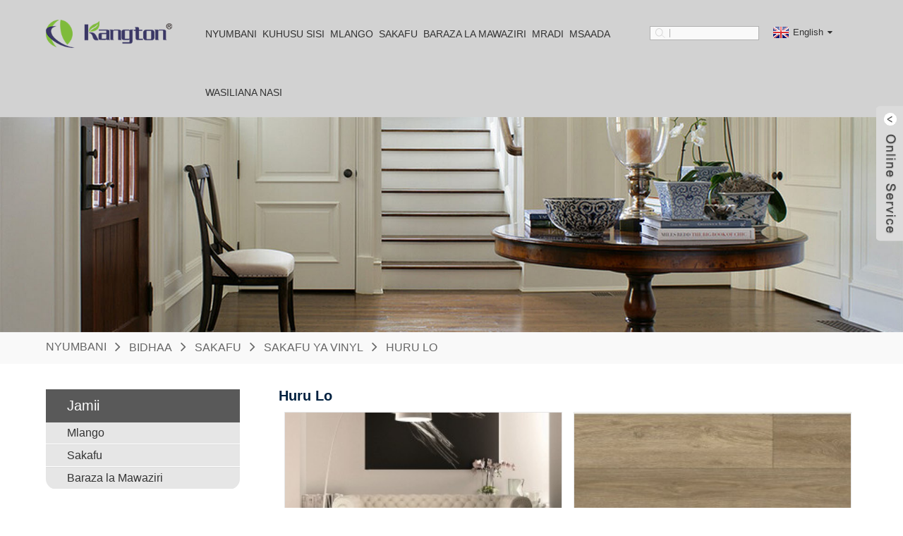

--- FILE ---
content_type: text/html
request_url: https://www.kangton.com/sw/loose-lay/
body_size: 10383
content:
<!DOCTYPE html>
<html dir="ltr" lang="en">
<head>
<meta content="text/html; charset=utf-8" http-equiv="Content-Type"/>
<title>Kiwanda cha Kangton - Loose Lay, Wauzaji - Watengenezaji wa China Loose Lay</title>
<meta content="width=device-width,initial-scale=1,minimum-scale=1,maximum-scale=1,user-scalable=no" name="viewport"/>
<link href="" rel="apple-touch-icon-precomposed"/>
<meta content="telephone=no" name="format-detection"/>
<meta content="yes" name="apple-mobile-web-app-capable"/>
<meta content="black" name="apple-mobile-web-app-status-bar-style"/>
<link href="/style/global/style.css" rel="stylesheet"/>
<link href="//cdn.goodao.net/kangton/style/public/public.css" rel="stylesheet"/>
<link href="https://www.kangton.com/uploads/ico1.png" rel="shortcut icon"/>
<meta content="
   Watengenezaji waliopotea wa Kiwanda, Kiwanda, Wauzaji kutoka China, Tutajitahidi kudumisha sifa yetu nzuri kama muuzaji bora wa bidhaa ulimwenguni. Ikiwa una maswali yoyote au maoni, tafadhali wasiliana nasi kwa uhuru. 
  " name="description"/>

<script>(function(w,d,s,l,i){w[l]=w[l]||[];w[l].push({'gtm.start':
new Date().getTime(),event:'gtm.js'});var f=d.getElementsByTagName(s)[0],
j=d.createElement(s),dl=l!='dataLayer'?'&l='+l:'';j.async=true;j.src=
'https://www.googletagmanager.com/gtm.js?id='+i+dl;f.parentNode.insertBefore(j,f);
})(window,document,'script','dataLayer','GTM-KCZR9W4');</script>


<script async="" src="https://www.googletagmanager.com/gtag/js?id=UA-195232281-1"></script>
<script>
  window.dataLayer = window.dataLayer || [];
  function gtag(){dataLayer.push(arguments);}
  gtag('js', new Date());

  gtag('config', 'UA-195232281-1');
</script>
<link href="//cdn.globalso.com/hide_search.css" rel="stylesheet"/></head>
<body>

<noscript><iframe height="0" src="https://www.googletagmanager.com/ns.html?id=GTM-KCZR9W4" style="display:none;visibility:hidden" width="0"></iframe></noscript>

<div class="container">

<header class="web_head">
<section class="head_layer">
<div class="layout">
<figure class="logo"> <a href="https://www.kangton.com/sw/"> <img alt="head-logo" src="https://www.kangton.com/uploads/head-logo.png"/>
</a></figure>
<nav class="nav_wrap">
<ul class="head_nav">
<li><a href="/">Nyumbani</a></li>
<li><a href="https://www.kangton.com/sw/about-us/">Kuhusu sisi</a>
<ul class="sub-menu">
<li><a href="https://www.kangton.com/sw/about-us/">Profaili ya Kampuni</a></li>
<li><a href="https://www.kangton.com/sw/certificates/">Vyeti</a></li>
<li><a href="/news/">Habari</a></li>
</ul>
</li>
<li><a href="https://www.kangton.com/sw/products-door/">Mlango</a>
<ul class="sub-menu">
<li><a href="https://www.kangton.com/sw/interior-door/">Mlango wa Mambo ya Ndani</a>
<ul class="sub-menu">
<li><a href="https://www.kangton.com/sw/flush-wooden-door/">Mlango wa Mbao wa Flush</a></li>
<li><a href="https://www.kangton.com/sw/solidveneer-door/">Mlango Mango / Veneer</a></li>
<li><a href="https://www.kangton.com/sw/hdf-moulded-door/">Mlango uliotengenezwa na HDF</a></li>
<li><a href="https://www.kangton.com/sw/laminated-door/">Mlango wa Laminated</a></li>
</ul>
</li>
<li><a href="https://www.kangton.com/sw/exterior-door/">Mlango wa nje</a>
<ul class="sub-menu">
<li><a href="https://www.kangton.com/sw/fiber-glass-door/">Mlango wa glasi ya nyuzi</a></li>
<li><a href="https://www.kangton.com/sw/solidpivot-door/">Mlango Mango / Pivot</a></li>
<li><a href="https://www.kangton.com/sw/steel-door/">Mlango wa Chuma</a></li>
</ul>
</li>
<li><a href="https://www.kangton.com/sw/fire-rated-door/">Mlango uliopimwa Moto</a></li>
</ul>
</li>
<li class="current-menu-ancestor"><a href="https://www.kangton.com/sw/products-flooring/">Sakafu</a>
<ul class="sub-menu">
<li class="current-menu-ancestor current-menu-parent"><a href="https://www.kangton.com/sw/vinyl-flooring/">Sakafu ya Vinyl</a>
<ul class="sub-menu">
<li><a href="https://www.kangton.com/sw/rigid-spc/">Rigid SPC</a></li>
<li><a href="https://www.kangton.com/sw/wpc-vinyl/">Vinyl ya WPC</a></li>
<li><a href="https://www.kangton.com/sw/lvt/">LVT</a></li>
<li class="nav-current"><a href="https://www.kangton.com/sw/loose-lay/">Huru Lo</a></li>
</ul>
</li>
<li><a href="https://www.kangton.com/sw/wood-spc-flooring/">Sakafu ya kuni ya SPC</a></li>
<li><a href="https://www.kangton.com/sw/hardwood-flooring/">Sakafu ya Mbao</a></li>
<li><a href="https://www.kangton.com/sw/bamboo-flooring/">Sakafu ya Mianzi</a></li>
<li><a href="https://www.kangton.com/sw/laminate-flooring/">Sakafu ya Laminate</a></li>
<li><a href="https://www.kangton.com/sw/wpc-decking/">Kushuka kwa WPC</a></li>
</ul>
</li>
<li><a href="https://www.kangton.com/sw/products-cabinet/">Baraza la Mawaziri</a>
<ul class="sub-menu">
<li><a href="https://www.kangton.com/sw/kitchen-cabinet/">Baraza la Mawaziri la Jikoni</a></li>
<li><a href="https://www.kangton.com/sw/wardrobe/">WARDROBE</a></li>
<li><a href="https://www.kangton.com/sw/vanitory/">Uharibifu</a></li>
</ul>
</li>
<li><a href="https://www.kangton.com/sw/project/">Mradi</a></li>
<li><a>Msaada</a>
<ul class="sub-menu">
<li><a href="https://www.kangton.com/sw/download/">Pakua</a></li>
<li><a href="https://www.kangton.com/sw/faqs/">Maswali Yanayoulizwa Sana</a></li>
</ul>
</li>
<li><a href="https://www.kangton.com/sw/contact-us/">Wasiliana nasi</a></li>
</ul>
</nav>
<div class="top_left">
<div class="head-search">
<form action="/index.php" method="get">
<input class="search-ipt" name="s" placeholder=""/>
<input name="cat" type="hidden" value="490"/>
<button class="search-btn" type="submit" value=""></button>
<span id="btn-search"></span>
</form>
</div>
</div>
<div class="top_right">
<span class="btn--search" id="btn-search"></span>
<div class="change-language ensemble">
<div class="change-language-info">
<div class="change-language-title medium-title">
<div class="language-flag language-flag-en"><a href="https://www.kangton.com"><b class="country-flag"></b><span>English</span> </a></div>
<b class="language-icon"></b>
</div>
<div class="change-language-cont sub-content">
<div class="empty"></div>
</div>
</div>
</div>

</div>
</div>
</section>
</header> <section class="sys_sub_head">

<div class="head_bn_slider">
<ul class="head_bn_items swiper-wrapper">
<li class="head_bn_item swiper-slide"><img alt="" src="/style/global/img/demo/head_banner_01.jpg"/></li>

</ul>
</div>
<div class="swiper-control">
<div class="swiper-pagination"></div>
</div>
</section>

<section class="path_bar">
<div class="layout">
<ul>
<li> <a href="https://www.kangton.com/sw" itemprop="breadcrumb">Nyumbani</a></li><li> <a href="https://www.kangton.com/sw/products/" itemprop="breadcrumb" title="Products">Bidhaa</a> </li><li> <a href="https://www.kangton.com/sw/flooring/" itemprop="breadcrumb" title="Flooring">Sakafu</a> </li><li> <a href="https://www.kangton.com/sw/vinyl-flooring/" itemprop="breadcrumb" title="Vinyl Flooring">Sakafu ya Vinyl</a> </li><li> <a href="#">Huru Lo</a></li>
</ul>
</div>
</section>
<section class="web_main page_main">
<div class="layout">
<aside class="aside">
<section class="aside-wrap">
<section class="side-widget">
<div class="side-tit-bar">
<h4 class="side-tit">Jamii</h4>
</div>
<ul class="side-cate">
<li><a href="https://www.kangton.com/sw/products-door/">Mlango</a>
<ul class="sub-menu">
<li><a href="https://www.kangton.com/sw/interior-door/">Mlango wa Mambo ya Ndani</a>
<ul class="sub-menu">
<li><a href="https://www.kangton.com/sw/flush-wooden-door/">Mlango wa Mbao wa Flush</a></li>
<li><a href="https://www.kangton.com/sw/solidveneer-door/">Mlango Mango / Veneer</a></li>
<li><a href="https://www.kangton.com/sw/hdf-moulded-door/">Mlango uliotengenezwa na HDF</a></li>
<li><a href="https://www.kangton.com/sw/laminated-door/">Mlango wa Laminated</a></li>
</ul>
</li>
<li><a href="https://www.kangton.com/sw/exterior-door/">Mlango wa nje</a>
<ul class="sub-menu">
<li><a href="https://www.kangton.com/sw/fiber-glass-door/">Mlango wa glasi ya nyuzi</a></li>
<li><a href="https://www.kangton.com/sw/solidpivot-door/">Mlango Mango / Pivot</a></li>
<li><a href="https://www.kangton.com/sw/steel-door/">Mlango wa Chuma</a></li>
</ul>
</li>
<li><a href="https://www.kangton.com/sw/fire-rated-door/">Mlango uliopimwa Moto</a></li>
</ul>
</li>
<li class="current-menu-ancestor"><a href="https://www.kangton.com/sw/products-flooring/">Sakafu</a>
<ul class="sub-menu">
<li class="current-menu-ancestor current-menu-parent"><a href="https://www.kangton.com/sw/vinyl-flooring/">Sakafu ya Vinyl</a>
<ul class="sub-menu">
<li><a href="https://www.kangton.com/sw/rigid-spc/">Rigid SPC</a></li>
<li><a href="https://www.kangton.com/sw/wpc-vinyl/">Vinyl ya WPC</a></li>
<li><a href="https://www.kangton.com/sw/lvt/">LVT</a></li>
<li class="nav-current"><a href="https://www.kangton.com/sw/loose-lay/">Huru Lo</a></li>
</ul>
</li>
<li><a href="https://www.kangton.com/sw/wood-spc-flooring/">Sakafu ya kuni ya SPC</a></li>
<li><a href="https://www.kangton.com/sw/hardwood-flooring/">Sakafu ya Mbao</a></li>
<li><a href="https://www.kangton.com/sw/bamboo-flooring/">Sakafu ya Mianzi</a></li>
<li><a href="https://www.kangton.com/sw/laminate-flooring/">Sakafu ya Laminate</a></li>
<li><a href="https://www.kangton.com/sw/wpc-decking/">Kushuka kwa WPC</a></li>
</ul>
</li>
<li><a href="https://www.kangton.com/sw/products-cabinet/">Baraza la Mawaziri</a>
<ul class="sub-menu">
<li><a href="https://www.kangton.com/sw/kitchen-cabinet/">Baraza la Mawaziri la Jikoni</a></li>
<li><a href="https://www.kangton.com/sw/wardrobe/">WARDROBE</a></li>
<li><a href="https://www.kangton.com/sw/vanitory/">Uharibifu</a></li>
</ul>
</li>
</ul>
</section>
<div class="side-widget">
<div class="side-tit-bar">
<h2 class="side-tit">Bidhaa zilizoangaziwa</h2>
</div>
<div class="side-product-items">
<div class="items_content">
<div class="side_slider">
<ul class="swiper-wrapper">
<li class="swiper-slide gm-sep side_product_item">
<figure> <a class="item-img" href="https://www.kangton.com/sw/factory-price-wooden-grain-waterproof-vinyl-planks-flooring-interlocking-pvc-floor-tiles-product/"><img alt="Factory Price Wooden Grain Waterproof Vinyl Pla..." src="https://www.kangton.com/uploads/68073-6jz_KTV8036-300x300.jpg"/></a>
<figcaption>
<h3 class="item_title"><a href="https://www.kangton.com/sw/factory-price-wooden-grain-waterproof-vinyl-planks-flooring-interlocking-pvc-floor-tiles-product/">Bei ya Kiwanda Nafaka Ya Mbao ...</a></h3>
</figcaption>
</figure>
</li>
<li class="swiper-slide gm-sep side_product_item">
<figure> <a class="item-img" href="https://www.kangton.com/sw/customized-designs-healthy-high-quality-waterproof-pvc-rigid-flooring-vinyl-plank-flooring-product/"><img alt="Customized designs healthy high quality waterpr..." src="https://www.kangton.com/uploads/68072-1jz_KTV40581-300x300.jpg"/></a>
<figcaption>
<h3 class="item_title"><a href="https://www.kangton.com/sw/customized-designs-healthy-high-quality-waterproof-pvc-rigid-flooring-vinyl-plank-flooring-product/">Miundo iliyoundwa ...</a></h3>
</figcaption>
</figure>
</li>
<li class="swiper-slide gm-sep side_product_item">
<figure> <a class="item-img" href="https://www.kangton.com/sw/non-slip-living-room-use-pvc-vinyl-floor-plank-spc-plastic-flooring-product/"><img alt="Non-slip living room use PVC vinyl floor plank ..." src="https://www.kangton.com/uploads/68068-1jz_KTV8035-300x300.jpg"/></a>
<figcaption>
<h3 class="item_title"><a href="https://www.kangton.com/sw/non-slip-living-room-use-pvc-vinyl-floor-plank-spc-plastic-flooring-product/">Matumizi yasiyo ya kuingizwa sebuleni PV ...</a></h3>
</figcaption>
</figure>
</li>
<li class="swiper-slide gm-sep side_product_item">
<figure> <a class="item-img" href="https://www.kangton.com/sw/luxury-rigid-core-interlocking-vinyl-plank-flooring-spc-kitchen-bathroom-shower-floor-product/"><img alt="Luxury Rigid Core Interlocking Vinyl Plank Floo..." src="https://www.kangton.com/uploads/68067-8jz_KTV8034-300x300.jpg"/></a>
<figcaption>
<h3 class="item_title"><a href="https://www.kangton.com/sw/luxury-rigid-core-interlocking-vinyl-plank-flooring-spc-kitchen-bathroom-shower-floor-product/">Kifurushi cha Msingi Mkali wa Anasa ...</a></h3>
</figcaption>
</figure>
</li>
<li class="swiper-slide gm-sep side_product_item">
<figure> <a class="item-img" href="https://www.kangton.com/sw/vinyl-pvc-plastic-flooring-wood-plastic-composite-lvt-flooring-product/"><img alt="Vinyl Pvc Plastic Flooring wood plastic composi..." src="https://www.kangton.com/uploads/68066-1jz_KTV8033-300x300.jpg"/></a>
<figcaption>
<h3 class="item_title"><a href="https://www.kangton.com/sw/vinyl-pvc-plastic-flooring-wood-plastic-composite-lvt-flooring-product/">Vinyl PVC sakafu ya plastiki ...</a></h3>
</figcaption>
</figure>
</li>
<li class="swiper-slide gm-sep side_product_item">
<figure> <a class="item-img" href="https://www.kangton.com/sw/great-price-healthy-wear-resisting-spc-vinyl-plank-tiles-lvp-flooring-vinyl-plank-product/"><img alt="Great price healthy wear resisting spc vinyl pl..." src="https://www.kangton.com/uploads/68064-1jz_KTV8032-300x300.jpg"/></a>
<figcaption>
<h3 class="item_title"><a href="https://www.kangton.com/sw/great-price-healthy-wear-resisting-spc-vinyl-plank-tiles-lvp-flooring-vinyl-plank-product/">Bei nzuri kuvaa vizuri ...</a></h3>
</figcaption>
</figure>
</li>
<li class="swiper-slide gm-sep side_product_item">
<figure> <a class="item-img" href="https://www.kangton.com/sw/anti-uv-spc-plank-flooring-rigid-lvt-with-competittive-price-product/"><img alt="Anti UV SPC Plank Flooring Rigid Lvt with compe..." src="https://www.kangton.com/uploads/68060-1jz_KTV8031-300x300.jpg"/></a>
<figcaption>
<h3 class="item_title"><a href="https://www.kangton.com/sw/anti-uv-spc-plank-flooring-rigid-lvt-with-competittive-price-product/">Anti UV SPC Sakafu ...</a></h3>
</figcaption>
</figure>
</li>
<li class="swiper-slide gm-sep side_product_item">
<figure> <a class="item-img" href="https://www.kangton.com/sw/spc-flooring-with-ixpe-eva-padding-product/"><img alt="SPC flooring with IXPE / EVA padding" src="https://www.kangton.com/uploads/68054-3jz_KTV8030-300x300.jpg"/></a>
<figcaption>
<h3 class="item_title"><a href="https://www.kangton.com/sw/spc-flooring-with-ixpe-eva-padding-product/">Sakafu ya SPC na IXPE / EV ..</a></h3>
</figcaption>
</figure>
</li>
<li class="swiper-slide gm-sep side_product_item">
<figure> <a class="item-img" href="https://www.kangton.com/sw/aba-rigid-core-spc-flooring-with-ixpe-eva-padding-product/"><img alt="ABA Rigid core SPC flooring with IXPE / EVA pad..." src="https://www.kangton.com/uploads/68053-1jz_KTV8029-300x300.jpg"/></a>
<figcaption>
<h3 class="item_title"><a href="https://www.kangton.com/sw/aba-rigid-core-spc-flooring-with-ixpe-eva-padding-product/">ABA Rigid msingi SPC sakafu ...</a></h3>
</figcaption>
</figure>
</li>
<li class="swiper-slide gm-sep side_product_item">
<figure> <a class="item-img" href="https://www.kangton.com/sw/deep-embossed-wpc-decking-wood-for-outdoor-uasge-product/"><img alt="Deep Embossed WPC Decking Wood for Outdoor Uasge" src="https://www.kangton.com/uploads/HTB1w5Zsah_rK1RkHFqDq6yJAFXah-300x300.jpg"/></a>
<figcaption>
<h3 class="item_title"><a href="https://www.kangton.com/sw/deep-embossed-wpc-decking-wood-for-outdoor-uasge-product/">Kina Embossed WPC Decking W ...</a></h3>
</figcaption>
</figure>
</li>
<li class="swiper-slide gm-sep side_product_item">
<figure> <a class="item-img" href="https://www.kangton.com/sw/house-garden-decoration-wpc-decking-floor-from-kangton-product/"><img alt="House Garden Decoration WPC Decking Floor from ..." src="https://www.kangton.com/uploads/KTW150H-D-300x300.jpg"/></a>
<figcaption>
<h3 class="item_title"><a href="https://www.kangton.com/sw/house-garden-decoration-wpc-decking-floor-from-kangton-product/">Mapambo ya Bustani ya Nyumba WPC ...</a></h3>
</figcaption>
</figure>
</li>
<li class="swiper-slide gm-sep side_product_item">
<figure> <a class="item-img" href="https://www.kangton.com/sw/anti-uv-extruded-wood-plastic-composite-outdoor-wpc-decking-product/"><img alt="Anti-UV Extruded Wood Plastic Composite Outdoor..." src="https://www.kangton.com/uploads/KTW150H30-300x300.jpg"/></a>
<figcaption>
<h3 class="item_title"><a href="https://www.kangton.com/sw/anti-uv-extruded-wood-plastic-composite-outdoor-wpc-decking-product/">Kupambana na UV Extruded Wood Plast ...</a></h3>
</figcaption>
</figure>
</li>
<li class="swiper-slide gm-sep side_product_item">
<figure> <a class="item-img" href="https://www.kangton.com/sw/solid-wpc-decking-product/"><img alt="Solid WPC Decking" src="https://www.kangton.com/uploads/KTW150S25-300x300.jpg"/></a>
<figcaption>
<h3 class="item_title"><a href="https://www.kangton.com/sw/solid-wpc-decking-product/">Kudorora kwa WPC Imara</a></h3>
</figcaption>
</figure>
</li>
<li class="swiper-slide gm-sep side_product_item">
<figure> <a class="item-img" href="https://www.kangton.com/sw/wpc-decking-product/"><img alt="WPC DECKING" src="https://www.kangton.com/uploads/ktw160h25-300x300.jpg"/></a>
<figcaption>
<h3 class="item_title"><a href="https://www.kangton.com/sw/wpc-decking-product/">WPC KUAMUA</a></h3>
</figcaption>
</figure>
</li>
<li class="swiper-slide gm-sep side_product_item">
<figure> <a class="item-img" href="https://www.kangton.com/sw/high-quality-solid-wood-wpc-decking-for-garden-product/"><img alt="High quality solid wood WPC decking for garden" src="https://www.kangton.com/uploads/KTW90S20-300x300.jpg"/></a>
<figcaption>
<h3 class="item_title"><a href="https://www.kangton.com/sw/high-quality-solid-wood-wpc-decking-for-garden-product/">Ubora wa kuni thabiti wa WPC ...</a></h3>
</figcaption>
</figure>
</li>
</ul>
</div>
<div class="btn-prev"></div>
<div class="btn-next"></div>
</div>
</div>
</div>
</section>
</aside> <section class="main">
<h1 class="page_title"> Huru Lo </h1>
<div class="items_list">
<ul>
<li class="product_item">
<figure>
<span class="item_img"><img alt="Looselay Glue Down LVT (Luxury Vinyl Tile ) with Mixed Color Commerical Vinyl Flooring" src="https://www.kangton.com/uploads/65028-1jz_KTV8008-300x300.jpg"/><a href="https://www.kangton.com/sw/looselay-glue-down-lvt-luxury-vinyl-tile-with-mixed-color-commerical-vinyl-flooring-product/" title="Looselay Glue Down LVT (Luxury Vinyl Tile ) with Mixed Color Commerical Vinyl Flooring"></a> </span>
<figcaption>
<h3 class="item_title"><a href="https://www.kangton.com/sw/looselay-glue-down-lvt-luxury-vinyl-tile-with-mixed-color-commerical-vinyl-flooring-product/" title="Looselay Glue Down LVT (Luxury Vinyl Tile ) with Mixed Color Commerical Vinyl Flooring">Huru Lo<br/>KTV8008</a></h3>
</figcaption>
</figure>
</li>
<li class="product_item">
<figure>
<span class="item_img"><img alt="100% Waterproof Virgin Material FLOORSCORE Certificate Looselay Vinyl Flooring" src="https://www.kangton.com/uploads/65058_KTV8016-300x300.jpg"/><a href="https://www.kangton.com/sw/100-waterproof-virgin-material-floorscore-certificate-looselay-vinyl-flooring-product/" title="100% Waterproof Virgin Material FLOORSCORE Certificate Looselay Vinyl Flooring"></a> </span>
<figcaption>
<h3 class="item_title"><a href="https://www.kangton.com/sw/100-waterproof-virgin-material-floorscore-certificate-looselay-vinyl-flooring-product/" title="100% Waterproof Virgin Material FLOORSCORE Certificate Looselay Vinyl Flooring">Huru Lo<br/>KTV8016</a></h3>
</figcaption>
</figure>
</li>
<li class="product_item">
<figure>
<span class="item_img"><img alt="Loose Lay Vinyl Flooring with Anti-slip Backing" src="https://www.kangton.com/uploads/65061-1B_KTV8017-300x300.jpg"/><a href="https://www.kangton.com/sw/copy-100-waterproof-virgin-material-floorscore-certificate-looselay-vinyl-flooring-product/" title="Loose Lay Vinyl Flooring with Anti-slip Backing"></a> </span>
<figcaption>
<h3 class="item_title"><a href="https://www.kangton.com/sw/copy-100-waterproof-virgin-material-floorscore-certificate-looselay-vinyl-flooring-product/" title="Loose Lay Vinyl Flooring with Anti-slip Backing">Huru Lo<br/>KTV8017</a></h3>
</figcaption>
</figure>
</li>
<li class="product_item">
<figure>
<span class="item_img"><img alt="Top level with low price of loose lay from China manufacture" src="https://www.kangton.com/uploads/65064_KTV8018-300x300.jpg"/><a href="https://www.kangton.com/sw/top-level-with-low-price-of-loose-lay-from-china-manufacture-product/" title="Top level with low price of loose lay from China manufacture"></a> </span>
<figcaption>
<h3 class="item_title"><a href="https://www.kangton.com/sw/top-level-with-low-price-of-loose-lay-from-china-manufacture-product/" title="Top level with low price of loose lay from China manufacture">Huru Lo<br/>K808018</a></h3>
</figcaption>
</figure>
</li>
<li class="product_item">
<figure>
<span class="item_img"><img alt="Multilayer Loose Lay Vinyl Flooring" src="https://www.kangton.com/uploads/68007-6jz_KTV8021-300x300.jpg"/><a href="https://www.kangton.com/sw/multilayer-loose-lay-vinyl-flooring-product/" title="Multilayer Loose Lay Vinyl Flooring"></a> </span>
<figcaption>
<h3 class="item_title"><a href="https://www.kangton.com/sw/multilayer-loose-lay-vinyl-flooring-product/" title="Multilayer Loose Lay Vinyl Flooring">Huru Lo<br/>KTV8021</a></h3>
</figcaption>
</figure>
</li>
<li class="product_item">
<figure>
<span class="item_img"><img alt="Wood looking High Level of Loose Lay Vinyl Flooring Plank with Factory Price" src="https://www.kangton.com/uploads/68037-1jz-KTV8027-300x300.jpg"/><a href="https://www.kangton.com/sw/wood-looking-high-level-of-loose-lay-vinyl-flooring-plank-with-factory-price-product/" title="Wood looking High Level of Loose Lay Vinyl Flooring Plank with Factory Price"></a> </span>
<figcaption>
<h3 class="item_title"><a href="https://www.kangton.com/sw/wood-looking-high-level-of-loose-lay-vinyl-flooring-plank-with-factory-price-product/" title="Wood looking High Level of Loose Lay Vinyl Flooring Plank with Factory Price">Huru Lo<br/>KTV8027</a></h3>
</figcaption>
</figure>
</li>
<li class="product_item">
<figure>
<span class="item_img"><img alt="Interior of room vinyl flooring plank from China supplier" src="https://www.kangton.com/uploads/68050-1jz_KTV8028-300x300.jpg"/><a href="https://www.kangton.com/sw/interior-of-room-vinyl-flooring-plank-from-china-supplier-product/" title="Interior of room vinyl flooring plank from China supplier"></a> </span>
<figcaption>
<h3 class="item_title"><a href="https://www.kangton.com/sw/interior-of-room-vinyl-flooring-plank-from-china-supplier-product/" title="Interior of room vinyl flooring plank from China supplier">Huru Lo<br/>KTV8028</a></h3>
</figcaption>
</figure>
</li>
<li class="product_item">
<figure>
<span class="item_img"><img alt="6mm Thickness with 0.7mm Ware Layer Loose Lay Vinyl Flooring" src="https://www.kangton.com/uploads/KTV68051-1-300x300.jpg"/><a href="https://www.kangton.com/sw/6mm-thickness-with-0-7mm-ware-layer-loose-lay-vinyl-flooring-product/" title="6mm Thickness with 0.7mm Ware Layer Loose Lay Vinyl Flooring"></a> </span>
<figcaption>
<h3 class="item_title"><a href="https://www.kangton.com/sw/6mm-thickness-with-0-7mm-ware-layer-loose-lay-vinyl-flooring-product/" title="6mm Thickness with 0.7mm Ware Layer Loose Lay Vinyl Flooring">Huru Lo<br/>KTV68051-1</a></h3>
</figcaption>
</figure>
</li>
<li class="product_item">
<figure>
<span class="item_img"><img alt="KANGTON LVT loose lay with no glue vinyl plank for indoor usage" src="https://www.kangton.com/uploads/DM7A8621-300x300.jpg"/><a href="https://www.kangton.com/sw/kangton-lvt-loose-lay-with-no-glue-vinyl-plank-for-indoor-usage-product/" title="KANGTON LVT loose lay with no glue vinyl plank for indoor usage"></a> </span>
<figcaption>
<h3 class="item_title"><a href="https://www.kangton.com/sw/kangton-lvt-loose-lay-with-no-glue-vinyl-plank-for-indoor-usage-product/" title="KANGTON LVT loose lay with no glue vinyl plank for indoor usage">Huru Lo<br/>KTV1129</a></h3>
</figcaption>
</figure>
</li>
</ul>
<div class="page_bar">
<div class="pages"></div>
</div>
</div>
</section>
</div>
</section>

<footer class="web_footer" style="background-image: url(/style/global/img/demo/footer_bg.png)">
<div class="foor_service">
<div class="layout">
<div class="foot-nav" id="navbottom">
<div class="fdiv foot-catalog">
<div class="title t1"><a href="https://www.kangton.com/sw/products-door/">MLANGO</a></div>
<ul>
<li><a href="https://www.kangton.com/sw/interior-door/">Mlango wa Mambo ya Ndani</a></li>
<li><a href="https://www.kangton.com/sw/exterior-door/">Mlango wa nje</a></li>
<li><a href="https://www.kangton.com/sw/fire-rated-door/">Mlango uliopimwa Moto</a></li>
</ul>
</div>
<div class="fdiv foot-catalog">
<div class="title t1"><a href="https://www.kangton.com/sw/products-flooring/">MAGUFULI</a></div>
<ul>
<li><a href="https://www.kangton.com/sw/vinyl-flooring/">Sakafu ya Vinyl</a></li>
<li><a href="https://www.kangton.com/sw/wood-spc-flooring/">Sakafu ya kuni ya SPC</a></li>
<li><a href="https://www.kangton.com/sw/hardwood-flooring/">Sakafu ya Mbao</a></li>
<li><a href="https://www.kangton.com/sw/bamboo-flooring/">Sakafu ya Mianzi</a></li>
<li><a href="https://www.kangton.com/sw/laminate-flooring/">Sakafu ya Laminate</a></li>
<li><a href="https://www.kangton.com/sw/wpc-decking/">Kushuka kwa WPC</a></li>
</ul>
</div>
<div class="fdiv foot-catalog">
<div class="title t1"><a href="https://www.kangton.com/sw/products-cabinet/">KABATI</a></div>
<ul>
<li><a href="https://www.kangton.com/sw/kitchen-cabinet/">Baraza la Mawaziri la Jikoni</a></li>
<li><a href="https://www.kangton.com/sw/wardrobe/">WARDROBE</a></li>
<li><a href="https://www.kangton.com/sw/vanitory/">Uharibifu</a></li>
</ul>
</div>
<div class="fdiv foot-catalog">
<div class="title t1"><a href="https://www.kangton.com/sw/accessory/">Vifaa</a></div>
<ul>
<li><a href="https://www.kangton.com/sw/doors-frame/">Mlango wa Mlango</a></li>
<li><a href="https://www.kangton.com/sw/hardwares/">Vifaa</a></li>
<li><a href="https://www.kangton.com/sw/moulds/">Ukingo</a></li>
<li><a href="https://www.kangton.com/sw/underlay/">Kufunikwa</a></li>
</ul>
</div>
<div class="fdiv foot-catalog">
<div class="title t1"><a href="https://www.kangton.com/sw/download/">Msaada</a></div>
<ul>
<li><a href="https://www.kangton.com/sw/download/">Pakua</a></li>
<li><a href="https://www.kangton.com/sw/faqs/">Maswali Yanayoulizwa Sana</a></li>
</ul>
</div>






<div class="fdiv foot-contact" style="border:0px">
<figure class="logo" style="padding-left:18px"> <a href="https://www.kangton.com/sw/"> <img alt="footer-logo" src="https://www.kangton.com/uploads/footer-logo.png"/>
</a></figure>
<div class="foot-message" style="padding-left:18px;">

<div class="fl footfax">
<div style="margin-top:-12px;">+86 18616839529<br/>+86 021 551511611<br/><a href="mailto:webmaster@kangton.com">webmaster@kangton.com</a><br/><a href="http://www.kangton.com/" target="_blank">www.kangton.com</a></div>
</div>
</div>
<div class="fl footicon gray">
<li><a href="" target="_blank"><img alt="facebook" src="https://www.kangton.com/uploads/sns011.png"/></a></li>
<li><a href="" target="_blank"><img alt="instagram" src="https://www.kangton.com/uploads/sns021.png"/></a></li>
<li><a href="" target="_blank"><img alt="twitter" src="https://www.kangton.com/uploads/sns031.png"/></a></li>
<li><a href="" target="_blank"><img alt="youtube" src="https://www.kangton.com/uploads/sns041.png"/></a></li>
</div>
</div>
</div>
</div>
</div>
<div class="copyright"> © Hakimiliki - 2004-2021: Haki zote zimehifadhiwa. </div>
</footer>
<aside class="scrollsidebar" id="scrollsidebar">
<div class="side_content">
<div class="side_list">
<header class="hd"><img alt="Online Inuiry" src="//cdn.goodao.net/title_pic.png"/></header>
<div class="cont">
<li><a class="email" href="javascript:" onclick="showMsgPop();">Kutuma barua pepe</a></li>




</div>
<div class="t-code"> <a href=""><img alt="" src="https://www.kangton.com/uploads/whatsapp-code.jpg" width="120px"/></a><br/>
<center> Whatsapp </center>
</div>
<div class="t-code"> <a href=""><img alt="" src="https://www.kangton.com/uploads/wechat-code.jpg" width="120px"/></a><br/>
<center> Wechat </center>
</div>
<div class="side_title"><a class="close_btn"><span>x</span></a></div>
</div>
</div>
<div class="show_btn"></div>
</aside>
<div class="inquiry-pop-bd">
<div class="inquiry-pop"> <i class="ico-close-pop" onclick="hideMsgPop();"></i>
<script src="//www.globalso.site/form.js" type="text/javascript"></script>
</div>
</div>
</div>
<script src="//cdn.goodao.net/kangton/style/global/js/jquery.min.js" type="text/javascript"></script>
<script src="//cdn.goodao.net/kangton/style/global/js/common.js" type="text/javascript"></script>
<script src="//cdn.goodao.net/kangton/style/public/public.js" type="text/javascript"></script>

<script src="//cdn.goodao.net/style/js/stats_init.js"></script>
<script type="text/javascript">

if(typeof jQuery == 'undefined' || typeof jQuery.fn.on == 'undefined') {
	document.write('<script src="https://www.kangton.com/wp-content/plugins/bb-plugin/js/jquery.js"><\/script>');
	document.write('<script src="https://www.kangton.com/wp-content/plugins/bb-plugin/js/jquery.migrate.min.js"><\/script>');
}

</script><ul class="prisna-wp-translate-seo" id="prisna-translator-seo"><li class="language-flag language-flag-en"><a href="https://www.kangton.com/loose-lay/" title="English"><b class="country-flag"></b><span>English</span></a></li><li class="language-flag language-flag-fr"><a href="https://www.kangton.com/fr/loose-lay/" title="French"><b class="country-flag"></b><span>French</span></a></li><li class="language-flag language-flag-de"><a href="https://www.kangton.com/de/loose-lay/" title="German"><b class="country-flag"></b><span>German</span></a></li><li class="language-flag language-flag-pt"><a href="https://www.kangton.com/pt/loose-lay/" title="Portuguese"><b class="country-flag"></b><span>Portuguese</span></a></li><li class="language-flag language-flag-es"><a href="https://www.kangton.com/es/loose-lay/" title="Spanish"><b class="country-flag"></b><span>Spanish</span></a></li><li class="language-flag language-flag-ru"><a href="https://www.kangton.com/ru/loose-lay/" title="Russian"><b class="country-flag"></b><span>Russian</span></a></li><li class="language-flag language-flag-ja"><a href="https://www.kangton.com/ja/loose-lay/" title="Japanese"><b class="country-flag"></b><span>Japanese</span></a></li><li class="language-flag language-flag-ko"><a href="https://www.kangton.com/ko/loose-lay/" title="Korean"><b class="country-flag"></b><span>Korean</span></a></li><li class="language-flag language-flag-ar"><a href="https://www.kangton.com/ar/loose-lay/" title="Arabic"><b class="country-flag"></b><span>Arabic</span></a></li><li class="language-flag language-flag-ga"><a href="https://www.kangton.com/ga/loose-lay/" title="Irish"><b class="country-flag"></b><span>Irish</span></a></li><li class="language-flag language-flag-el"><a href="https://www.kangton.com/el/loose-lay/" title="Greek"><b class="country-flag"></b><span>Greek</span></a></li><li class="language-flag language-flag-tr"><a href="https://www.kangton.com/tr/loose-lay/" title="Turkish"><b class="country-flag"></b><span>Turkish</span></a></li><li class="language-flag language-flag-it"><a href="https://www.kangton.com/it/loose-lay/" title="Italian"><b class="country-flag"></b><span>Italian</span></a></li><li class="language-flag language-flag-da"><a href="https://www.kangton.com/da/loose-lay/" title="Danish"><b class="country-flag"></b><span>Danish</span></a></li><li class="language-flag language-flag-ro"><a href="https://www.kangton.com/ro/loose-lay/" title="Romanian"><b class="country-flag"></b><span>Romanian</span></a></li><li class="language-flag language-flag-id"><a href="https://www.kangton.com/id/loose-lay/" title="Indonesian"><b class="country-flag"></b><span>Indonesian</span></a></li><li class="language-flag language-flag-cs"><a href="https://www.kangton.com/cs/loose-lay/" title="Czech"><b class="country-flag"></b><span>Czech</span></a></li><li class="language-flag language-flag-af"><a href="https://www.kangton.com/af/loose-lay/" title="Afrikaans"><b class="country-flag"></b><span>Afrikaans</span></a></li><li class="language-flag language-flag-sv"><a href="https://www.kangton.com/sv/loose-lay/" title="Swedish"><b class="country-flag"></b><span>Swedish</span></a></li><li class="language-flag language-flag-pl"><a href="https://www.kangton.com/pl/loose-lay/" title="Polish"><b class="country-flag"></b><span>Polish</span></a></li><li class="language-flag language-flag-eu"><a href="https://www.kangton.com/eu/loose-lay/" title="Basque"><b class="country-flag"></b><span>Basque</span></a></li><li class="language-flag language-flag-ca"><a href="https://www.kangton.com/ca/loose-lay/" title="Catalan"><b class="country-flag"></b><span>Catalan</span></a></li><li class="language-flag language-flag-eo"><a href="https://www.kangton.com/eo/loose-lay/" title="Esperanto"><b class="country-flag"></b><span>Esperanto</span></a></li><li class="language-flag language-flag-hi"><a href="https://www.kangton.com/hi/loose-lay/" title="Hindi"><b class="country-flag"></b><span>Hindi</span></a></li><li class="language-flag language-flag-lo"><a href="https://www.kangton.com/lo/loose-lay/" title="Lao"><b class="country-flag"></b><span>Lao</span></a></li><li class="language-flag language-flag-sq"><a href="https://www.kangton.com/sq/loose-lay/" title="Albanian"><b class="country-flag"></b><span>Albanian</span></a></li><li class="language-flag language-flag-am"><a href="https://www.kangton.com/am/loose-lay/" title="Amharic"><b class="country-flag"></b><span>Amharic</span></a></li><li class="language-flag language-flag-hy"><a href="https://www.kangton.com/hy/loose-lay/" title="Armenian"><b class="country-flag"></b><span>Armenian</span></a></li><li class="language-flag language-flag-az"><a href="https://www.kangton.com/az/loose-lay/" title="Azerbaijani"><b class="country-flag"></b><span>Azerbaijani</span></a></li><li class="language-flag language-flag-be"><a href="https://www.kangton.com/be/loose-lay/" title="Belarusian"><b class="country-flag"></b><span>Belarusian</span></a></li><li class="language-flag language-flag-bn"><a href="https://www.kangton.com/bn/loose-lay/" title="Bengali"><b class="country-flag"></b><span>Bengali</span></a></li><li class="language-flag language-flag-bs"><a href="https://www.kangton.com/bs/loose-lay/" title="Bosnian"><b class="country-flag"></b><span>Bosnian</span></a></li><li class="language-flag language-flag-bg"><a href="https://www.kangton.com/bg/loose-lay/" title="Bulgarian"><b class="country-flag"></b><span>Bulgarian</span></a></li><li class="language-flag language-flag-ceb"><a href="https://www.kangton.com/ceb/loose-lay/" title="Cebuano"><b class="country-flag"></b><span>Cebuano</span></a></li><li class="language-flag language-flag-ny"><a href="https://www.kangton.com/ny/loose-lay/" title="Chichewa"><b class="country-flag"></b><span>Chichewa</span></a></li><li class="language-flag language-flag-co"><a href="https://www.kangton.com/co/loose-lay/" title="Corsican"><b class="country-flag"></b><span>Corsican</span></a></li><li class="language-flag language-flag-hr"><a href="https://www.kangton.com/hr/loose-lay/" title="Croatian"><b class="country-flag"></b><span>Croatian</span></a></li><li class="language-flag language-flag-nl"><a href="https://www.kangton.com/nl/loose-lay/" title="Dutch"><b class="country-flag"></b><span>Dutch</span></a></li><li class="language-flag language-flag-et"><a href="https://www.kangton.com/et/loose-lay/" title="Estonian"><b class="country-flag"></b><span>Estonian</span></a></li><li class="language-flag language-flag-tl"><a href="https://www.kangton.com/tl/loose-lay/" title="Filipino"><b class="country-flag"></b><span>Filipino</span></a></li><li class="language-flag language-flag-fi"><a href="https://www.kangton.com/fi/loose-lay/" title="Finnish"><b class="country-flag"></b><span>Finnish</span></a></li><li class="language-flag language-flag-fy"><a href="https://www.kangton.com/fy/loose-lay/" title="Frisian"><b class="country-flag"></b><span>Frisian</span></a></li><li class="language-flag language-flag-gl"><a href="https://www.kangton.com/gl/loose-lay/" title="Galician"><b class="country-flag"></b><span>Galician</span></a></li><li class="language-flag language-flag-ka"><a href="https://www.kangton.com/ka/loose-lay/" title="Georgian"><b class="country-flag"></b><span>Georgian</span></a></li><li class="language-flag language-flag-gu"><a href="https://www.kangton.com/gu/loose-lay/" title="Gujarati"><b class="country-flag"></b><span>Gujarati</span></a></li><li class="language-flag language-flag-ht"><a href="https://www.kangton.com/ht/loose-lay/" title="Haitian"><b class="country-flag"></b><span>Haitian</span></a></li><li class="language-flag language-flag-ha"><a href="https://www.kangton.com/ha/loose-lay/" title="Hausa"><b class="country-flag"></b><span>Hausa</span></a></li><li class="language-flag language-flag-haw"><a href="https://www.kangton.com/haw/loose-lay/" title="Hawaiian"><b class="country-flag"></b><span>Hawaiian</span></a></li><li class="language-flag language-flag-iw"><a href="https://www.kangton.com/iw/loose-lay/" title="Hebrew"><b class="country-flag"></b><span>Hebrew</span></a></li><li class="language-flag language-flag-hmn"><a href="https://www.kangton.com/hmn/loose-lay/" title="Hmong"><b class="country-flag"></b><span>Hmong</span></a></li><li class="language-flag language-flag-hu"><a href="https://www.kangton.com/hu/loose-lay/" title="Hungarian"><b class="country-flag"></b><span>Hungarian</span></a></li><li class="language-flag language-flag-is"><a href="https://www.kangton.com/is/loose-lay/" title="Icelandic"><b class="country-flag"></b><span>Icelandic</span></a></li><li class="language-flag language-flag-ig"><a href="https://www.kangton.com/ig/loose-lay/" title="Igbo"><b class="country-flag"></b><span>Igbo</span></a></li><li class="language-flag language-flag-jw"><a href="https://www.kangton.com/jw/loose-lay/" title="Javanese"><b class="country-flag"></b><span>Javanese</span></a></li><li class="language-flag language-flag-kn"><a href="https://www.kangton.com/kn/loose-lay/" title="Kannada"><b class="country-flag"></b><span>Kannada</span></a></li><li class="language-flag language-flag-kk"><a href="https://www.kangton.com/kk/loose-lay/" title="Kazakh"><b class="country-flag"></b><span>Kazakh</span></a></li><li class="language-flag language-flag-km"><a href="https://www.kangton.com/km/loose-lay/" title="Khmer"><b class="country-flag"></b><span>Khmer</span></a></li><li class="language-flag language-flag-ku"><a href="https://www.kangton.com/ku/loose-lay/" title="Kurdish"><b class="country-flag"></b><span>Kurdish</span></a></li><li class="language-flag language-flag-ky"><a href="https://www.kangton.com/ky/loose-lay/" title="Kyrgyz"><b class="country-flag"></b><span>Kyrgyz</span></a></li><li class="language-flag language-flag-la"><a href="https://www.kangton.com/la/loose-lay/" title="Latin"><b class="country-flag"></b><span>Latin</span></a></li><li class="language-flag language-flag-lv"><a href="https://www.kangton.com/lv/loose-lay/" title="Latvian"><b class="country-flag"></b><span>Latvian</span></a></li><li class="language-flag language-flag-lt"><a href="https://www.kangton.com/lt/loose-lay/" title="Lithuanian"><b class="country-flag"></b><span>Lithuanian</span></a></li><li class="language-flag language-flag-lb"><a href="https://www.kangton.com/lb/loose-lay/" title="Luxembou.."><b class="country-flag"></b><span>Luxembou..</span></a></li><li class="language-flag language-flag-mk"><a href="https://www.kangton.com/mk/loose-lay/" title="Macedonian"><b class="country-flag"></b><span>Macedonian</span></a></li><li class="language-flag language-flag-mg"><a href="https://www.kangton.com/mg/loose-lay/" title="Malagasy"><b class="country-flag"></b><span>Malagasy</span></a></li><li class="language-flag language-flag-ms"><a href="https://www.kangton.com/ms/loose-lay/" title="Malay"><b class="country-flag"></b><span>Malay</span></a></li><li class="language-flag language-flag-ml"><a href="https://www.kangton.com/ml/loose-lay/" title="Malayalam"><b class="country-flag"></b><span>Malayalam</span></a></li><li class="language-flag language-flag-mt"><a href="https://www.kangton.com/mt/loose-lay/" title="Maltese"><b class="country-flag"></b><span>Maltese</span></a></li><li class="language-flag language-flag-mi"><a href="https://www.kangton.com/mi/loose-lay/" title="Maori"><b class="country-flag"></b><span>Maori</span></a></li><li class="language-flag language-flag-mr"><a href="https://www.kangton.com/mr/loose-lay/" title="Marathi"><b class="country-flag"></b><span>Marathi</span></a></li><li class="language-flag language-flag-mn"><a href="https://www.kangton.com/mn/loose-lay/" title="Mongolian"><b class="country-flag"></b><span>Mongolian</span></a></li><li class="language-flag language-flag-my"><a href="https://www.kangton.com/my/loose-lay/" title="Burmese"><b class="country-flag"></b><span>Burmese</span></a></li><li class="language-flag language-flag-ne"><a href="https://www.kangton.com/ne/loose-lay/" title="Nepali"><b class="country-flag"></b><span>Nepali</span></a></li><li class="language-flag language-flag-no"><a href="https://www.kangton.com/no/loose-lay/" title="Norwegian"><b class="country-flag"></b><span>Norwegian</span></a></li><li class="language-flag language-flag-ps"><a href="https://www.kangton.com/ps/loose-lay/" title="Pashto"><b class="country-flag"></b><span>Pashto</span></a></li><li class="language-flag language-flag-fa"><a href="https://www.kangton.com/fa/loose-lay/" title="Persian"><b class="country-flag"></b><span>Persian</span></a></li><li class="language-flag language-flag-pa"><a href="https://www.kangton.com/pa/loose-lay/" title="Punjabi"><b class="country-flag"></b><span>Punjabi</span></a></li><li class="language-flag language-flag-sr"><a href="https://www.kangton.com/sr/loose-lay/" title="Serbian"><b class="country-flag"></b><span>Serbian</span></a></li><li class="language-flag language-flag-st"><a href="https://www.kangton.com/st/loose-lay/" title="Sesotho"><b class="country-flag"></b><span>Sesotho</span></a></li><li class="language-flag language-flag-si"><a href="https://www.kangton.com/si/loose-lay/" title="Sinhala"><b class="country-flag"></b><span>Sinhala</span></a></li><li class="language-flag language-flag-sk"><a href="https://www.kangton.com/sk/loose-lay/" title="Slovak"><b class="country-flag"></b><span>Slovak</span></a></li><li class="language-flag language-flag-sl"><a href="https://www.kangton.com/sl/loose-lay/" title="Slovenian"><b class="country-flag"></b><span>Slovenian</span></a></li><li class="language-flag language-flag-so"><a href="https://www.kangton.com/so/loose-lay/" title="Somali"><b class="country-flag"></b><span>Somali</span></a></li><li class="language-flag language-flag-sm"><a href="https://www.kangton.com/sm/loose-lay/" title="Samoan"><b class="country-flag"></b><span>Samoan</span></a></li><li class="language-flag language-flag-gd"><a href="https://www.kangton.com/gd/loose-lay/" title="Scots Gaelic"><b class="country-flag"></b><span>Scots Gaelic</span></a></li><li class="language-flag language-flag-sn"><a href="https://www.kangton.com/sn/loose-lay/" title="Shona"><b class="country-flag"></b><span>Shona</span></a></li><li class="language-flag language-flag-sd"><a href="https://www.kangton.com/sd/loose-lay/" title="Sindhi"><b class="country-flag"></b><span>Sindhi</span></a></li><li class="language-flag language-flag-su"><a href="https://www.kangton.com/su/loose-lay/" title="Sundanese"><b class="country-flag"></b><span>Sundanese</span></a></li><li class="language-flag language-flag-sw"><a href="https://www.kangton.com/sw/loose-lay/" title="Swahili"><b class="country-flag"></b><span>Swahili</span></a></li><li class="language-flag language-flag-tg"><a href="https://www.kangton.com/tg/loose-lay/" title="Tajik"><b class="country-flag"></b><span>Tajik</span></a></li><li class="language-flag language-flag-ta"><a href="https://www.kangton.com/ta/loose-lay/" title="Tamil"><b class="country-flag"></b><span>Tamil</span></a></li><li class="language-flag language-flag-te"><a href="https://www.kangton.com/te/loose-lay/" title="Telugu"><b class="country-flag"></b><span>Telugu</span></a></li><li class="language-flag language-flag-th"><a href="https://www.kangton.com/th/loose-lay/" title="Thai"><b class="country-flag"></b><span>Thai</span></a></li><li class="language-flag language-flag-uk"><a href="https://www.kangton.com/uk/loose-lay/" title="Ukrainian"><b class="country-flag"></b><span>Ukrainian</span></a></li><li class="language-flag language-flag-ur"><a href="https://www.kangton.com/ur/loose-lay/" title="Urdu"><b class="country-flag"></b><span>Urdu</span></a></li><li class="language-flag language-flag-uz"><a href="https://www.kangton.com/uz/loose-lay/" title="Uzbek"><b class="country-flag"></b><span>Uzbek</span></a></li><li class="language-flag language-flag-vi"><a href="https://www.kangton.com/vi/loose-lay/" title="Vietnamese"><b class="country-flag"></b><span>Vietnamese</span></a></li><li class="language-flag language-flag-cy"><a href="https://www.kangton.com/cy/loose-lay/" title="Welsh"><b class="country-flag"></b><span>Welsh</span></a></li><li class="language-flag language-flag-xh"><a href="https://www.kangton.com/xh/loose-lay/" title="Xhosa"><b class="country-flag"></b><span>Xhosa</span></a></li><li class="language-flag language-flag-yi"><a href="https://www.kangton.com/yi/loose-lay/" title="Yiddish"><b class="country-flag"></b><span>Yiddish</span></a></li><li class="language-flag language-flag-yo"><a href="https://www.kangton.com/yo/loose-lay/" title="Yoruba"><b class="country-flag"></b><span>Yoruba</span></a></li><li class="language-flag language-flag-zu"><a href="https://www.kangton.com/zu/loose-lay/" title="Zulu"><b class="country-flag"></b><span>Zulu</span></a></li></ul><link href="https://cdn.globalso.com/font-awesome/font-awesome.min.css?ver=1.9.1" id="font-awesome-css" media="all" rel="stylesheet" type="text/css"/>
<link href="https://www.kangton.com/uploads/bb-plugin/cache/5561-layout.css?ver=c1f55317bc13cd69fcc4a8d6b63d82a3" id="fl-builder-layout-5561-css" media="all" rel="stylesheet" type="text/css"/>
<link href="https://www.kangton.com/uploads/bb-plugin/cache/3852-layout-partial.css?ver=59f774c62eaa101bead751d4c58c4420" id="fl-builder-layout-3852-css" media="all" rel="stylesheet" type="text/css"/>
<link href="https://www.kangton.com/uploads/bb-plugin/cache/2889-layout-partial.css?ver=818e02edfaef9dec8dfb6f59f01832f5" id="fl-builder-layout-2889-css" media="all" rel="stylesheet" type="text/css"/>
<link href="https://www.kangton.com/uploads/bb-plugin/cache/2858-layout-partial.css?ver=b969e5b44c0a0b8105abdb2def4c1869" id="fl-builder-layout-2858-css" media="all" rel="stylesheet" type="text/css"/>
<link href="https://www.kangton.com/uploads/bb-plugin/cache/2850-layout-partial.css?ver=a85b9205b8bc120d6f7dac65533938cd" id="fl-builder-layout-2850-css" media="all" rel="stylesheet" type="text/css"/>
<link href="https://www.kangton.com/uploads/bb-plugin/cache/2845-layout-partial.css?ver=48ca818ca6d733049756091eb8cc66c8" id="fl-builder-layout-2845-css" media="all" rel="stylesheet" type="text/css"/>
<link href="https://www.kangton.com/uploads/bb-plugin/cache/2801-layout-partial.css?ver=ab2222a78a50392b4c0e69a2bd6c101d" id="fl-builder-layout-2801-css" media="all" rel="stylesheet" type="text/css"/>
<link href="https://www.kangton.com/uploads/bb-plugin/cache/1979-layout-partial.css?ver=9a2982bfa0bedbf824a286fa7a64a7ea" id="fl-builder-layout-1979-css" media="all" rel="stylesheet" type="text/css"/>
<link href="https://www.kangton.com/uploads/bb-plugin/cache/1725-layout-partial.css?ver=af03ceb404af9b3774f169b763028bfd" id="fl-builder-layout-1725-css" media="all" rel="stylesheet" type="text/css"/>
<script src="https://www.kangton.com/wp-includes/js/jquery/jquery.js?ver=1.10.2" type="text/javascript"></script>
<script src="https://www.kangton.com/wp-includes/js/jquery/jquery-migrate.min.js?ver=1.2.1" type="text/javascript"></script>
<script src="https://www.kangton.com/wp-content/plugins/bb-plugin/js/jquery.waypoints.min.js?ver=1.9.1" type="text/javascript"></script>
<script src="https://www.kangton.com/uploads/bb-plugin/cache/5561-layout.js?ver=c1f55317bc13cd69fcc4a8d6b63d82a3" type="text/javascript"></script>
<script src="//cdn.goodao.net/style/js/translator-dropdown.js?ver=1.11" type="text/javascript"></script><script type="text/javascript">/*<![CDATA[*/var _prisna_translate=_prisna_translate||{languages:["en","fr","es","de","ru","ar","ko","ja","it","pt","ga","da","id","tr","sv","ro","pl","cs","eu","ca","eo","hi","el","ms","sr","sw","th","vi","cy","sk","lv","mt","hu","gl","gu","et","bn","sq","be","nl","tl","is","ht","lt","no","sl","ta","uk","yi","ur","te","fa","mk","kn","iw","fi","hr","bg","az","ka","af","st","si","so","su","tg","uz","yo","zu","pa","jw","kk","km","ceb","ny","lo","la","mg","ml","mi","mn","mr","my","ne","ig","hmn","ha","bs","hy","zh-TW","zh-CN","am","fy","co","ku","ps","lb","ky","sm","gd","sn","sd","xh","haw"],scrollBarLanguages:"15",flags:false,shortNames:true,targetSelector:"body,title",locationWidget:false,location:".transall",translateAttributes:true,translateTitleAttribute:true,translateAltAttribute:true,translatePlaceholderAttribute:true,translateMetaTags:"keywords,description,og:title,og:description,og:locale,og:url",localStorage:true,localStorageExpires:"1",backgroundColor:"transparent",fontColor:"transparent",nativeLanguagesNames:{"id":"Bahasa Indonesia","bs":"\u0431\u043e\u0441\u0430\u043d\u0441\u043a\u0438","my":"\u1019\u103c\u1014\u103a\u1019\u102c\u1018\u102c\u101e\u102c","kk":"\u049a\u0430\u0437\u0430\u049b","km":"\u1797\u17b6\u179f\u17b6\u1781\u17d2\u1798\u17c2\u179a","lo":"\u0e9e\u0eb2\u0eaa\u0eb2\u0ea5\u0eb2\u0ea7","mn":"\u041c\u043e\u043d\u0433\u043e\u043b \u0445\u044d\u043b","tg":"\u0422\u043e\u04b7\u0438\u043a\u04e3","ca":"Catal\u00e0","uz":"O\u02bbzbekcha","yo":"\u00c8d\u00e8 Yor\u00f9b\u00e1","si":"\u0dc3\u0dd2\u0d82\u0dc4\u0dbd","ne":"\u0928\u0947\u092a\u093e\u0932\u0940","pa":"\u0a2a\u0a70\u0a1c\u0a3e\u0a2c\u0a40","cs":"\u010ce\u0161tina","mr":"\u092e\u0930\u093e\u0920\u0940","ml":"\u0d2e\u0d32\u0d2f\u0d3e\u0d33\u0d02","hy":"\u0570\u0561\u0575\u0565\u0580\u0565\u0576","da":"Dansk","de":"Deutsch","es":"Espa\u00f1ol","fr":"Fran\u00e7ais","hr":"Hrvatski","it":"Italiano","lv":"Latvie\u0161u","lt":"Lietuvi\u0173","hu":"Magyar","nl":"Nederlands","no":"Norsk\u200e","pl":"Polski","pt":"Portugu\u00eas","ro":"Rom\u00e2n\u0103","sk":"Sloven\u010dina","sl":"Sloven\u0161\u010dina","fi":"Suomi","sv":"Svenska","tr":"T\u00fcrk\u00e7e","vi":"Ti\u1ebfng Vi\u1ec7t","el":"\u0395\u03bb\u03bb\u03b7\u03bd\u03b9\u03ba\u03ac","ru":"\u0420\u0443\u0441\u0441\u043a\u0438\u0439","sr":"\u0421\u0440\u043f\u0441\u043a\u0438","uk":"\u0423\u043a\u0440\u0430\u0457\u043d\u0441\u044c\u043a\u0430","bg":"\u0411\u044a\u043b\u0433\u0430\u0440\u0441\u043a\u0438","iw":"\u05e2\u05d1\u05e8\u05d9\u05ea","ar":"\u0627\u0644\u0639\u0631\u0628\u064a\u0629","fa":"\u0641\u0627\u0631\u0633\u06cc","hi":"\u0939\u093f\u0928\u094d\u0926\u0940","tl":"Tagalog","th":"\u0e20\u0e32\u0e29\u0e32\u0e44\u0e17\u0e22","mt":"Malti","sq":"Shqip","eu":"Euskara","bn":"\u09ac\u09be\u0982\u09b2\u09be","be":"\u0431\u0435\u043b\u0430\u0440\u0443\u0441\u043a\u0430\u044f \u043c\u043e\u0432\u0430","et":"Eesti Keel","gl":"Galego","ka":"\u10e5\u10d0\u10e0\u10d7\u10e3\u10da\u10d8","gu":"\u0a97\u0ac1\u0a9c\u0ab0\u0abe\u0aa4\u0ac0","ht":"Krey\u00f2l Ayisyen","is":"\u00cdslenska","ga":"Gaeilge","kn":"\u0c95\u0ca8\u0ccd\u0ca8\u0ca1","mk":"\u043c\u0430\u043a\u0435\u0434\u043e\u043d\u0441\u043a\u0438","ms":"Bahasa Melayu","sw":"Kiswahili","yi":"\u05f2\u05b4\u05d3\u05d9\u05e9","ta":"\u0ba4\u0bae\u0bbf\u0bb4\u0bcd","te":"\u0c24\u0c46\u0c32\u0c41\u0c17\u0c41","ur":"\u0627\u0631\u062f\u0648","cy":"Cymraeg","zh-CN":"\u4e2d\u6587\uff08\u7b80\u4f53\uff09\u200e","zh-TW":"\u4e2d\u6587\uff08\u7e41\u9ad4\uff09\u200e","ja":"\u65e5\u672c\u8a9e","ko":"\ud55c\uad6d\uc5b4","am":"\u12a0\u121b\u122d\u129b","haw":"\u014clelo Hawai\u02bbi","ky":"\u043a\u044b\u0440\u0433\u044b\u0437\u0447\u0430","lb":"L\u00ebtzebuergesch","ps":"\u067e\u069a\u062a\u0648\u200e","sd":"\u0633\u0646\u068c\u064a"},home:"\/",clsKey: "3bf380c55f2f34fb99c0c54863ff3e57"};/*]]>*/</script>
</body>
</html>

--- FILE ---
content_type: text/css
request_url: https://www.kangton.com/style/global/style.css
body_size: 36511
content:
@charset "utf-8";
html {font-size:625%;}
body {font-size:14px;background:#FFF;}
body, html, h1, h2, h3, h4, h5, h6, p, ul, ol, li, dl, dt, dd, th, td, form, object, iframe, blockquote, pre, a, abbr, address, code, img, fieldset, form, label, figure {margin:0;padding:0;}
body, html, input, button, textarea {color:#333;font-family:Arial, Helvetica, sans-serif;line-height:1.5}
body{background-color: #fff;}
article, aside, figcaption, figure, footer, header, main, nav, section {display:block;}
h1 {font-size:20px;}
h2 {font-size:18px;}
h3 {font-size:16px;}
h4, h5 {font-size:14px;}
img {border:none;vertical-align:middle;max-width:100%;}
li {list-style:none;}
i, em {font-style:normal;}
a {color:#333;text-decoration:none;}
a:focus {outline:none;}
a:hover {color:#b1b1b1;text-decoration:none;}
input[type="text"]:focus {outline:none;}
input[type="button"], input[type="reset"], input[type="submit"] {cursor:pointer;}
input[type="reset"]::-moz-focus-inner, input[type="button"]::-moz-focus-inner, input[type="submit"]::-moz-focus-inner, input[type="file"] > input[type="button"]::-moz-focus-inner {border:none;padding:0;}
hr {height:1px;border:none;border-top:1px dashed #c1c1c1;margin:15px 0 15px 0;}
a:active, select, input, textarea {-webkit-tap-highlight-color:rgba(0, 0, 0, 0);-webkit-tap-highlight-color:transparent;outline:0!important;}
* {-moz-box-sizing:border-box;-webkit-box-sizing:border-box;-ms-box-sizing:border-box;-o-box-sizing:border-box;box-sizing:border-box;outline: 0;}

/* clear floating */
.clearfix:after,.layout:after,.sys_row:after,.flex_row:after,
.web_main:after,.page_main:after, .nav_wrap .head_nav:after,.items_list ul:after,.product_items:after,.promote_list:after,.cate_items ul:after,.web_head .logo:after,.product-intro:after,.detail-tabs:after,.foot_items:after,.news_cell:after,.news_item .item_inner:after,.sys_row:after{content:"";display:block;clear:both;visibility:hidden;height:0;}
.clearfix,.layout,.sys_row,.flex_row,
.clearfix,.layout,.sys_row,.flex_row,
.web_main,.page_main, .nav_wrap .head_nav,.items_list ul,.product_items,.promote_list,.cate_items ul,.web_head .logo,.product-intro,.detail-tabs,.foot_items,.news_cell,.news_item .item_inner,.sys_row{*zoom:1;}
.clear {clear:both;}

/* layout */
body {width:100%;position:absolute;left:0;top:0;min-width: 1400px;overflow-x: hidden;}
.layout {width: 1400px;margin:0 auto;position:relative;}
.head_layer .layout{width:1700px;}
.foor_service .layout{width:1490px;}
.index_main .layout{width: auto;max-width: 1600px;}
.index_promote1 .layout{width: auto;max-width: 1600px;}
.index_product .layout{max-width: inherit;}
.index_product,.index_company_intr,.index_news{margin: 0 60px;}
.z9999 {z-index:9999!important;}
.hide{display: none;}

/*gotop*/
.gotop {position:fixed;text-align:center;right:50px;bottom:50px;color:#002140;background-color: rgba(255,255,255,.9);text-align: center;height:50px;width:50px;line-height: 50px;background-clip: content-box;-webkit-box-sizing: content-box;box-sizing: content-box;z-index:99999;cursor:pointer;font-size:18px;opacity: 0;visibility: hidden;-webkit-transition: all .3s ease;-o-transition: all .3s ease;transition: all .3s ease;-moz-transform:translateY(100%);-webkit-transform:translateY(100%);-ms-transform:translateY(100%);-o-transform:translateY(100%);transform:translateY(100%);box-shadow: 0 0 8px rgba(0,0,0,.2);}
.gotop:hover,.gotop.active:hover {background-color: #b1b1b1;color: #fff;}
.gotop.active{opacity: 1;visibility: visible;-moz-transform:none;-webkit-transform:none;-ms-transform:none;-o-transform:none;transform:none;}
.gotop:before,.gotop em{-webkit-transition: all .3s ease;-o-transition: all .3s ease;transition: all .3s ease;}
.gotop em{font-size: 12px;width: 100%;position: absolute;left: 0;top: 0;color: #fff;opacity: 0;filter: alpha(opacity=0);-webkit-transform: translateY(10px);-ms-transform: translateY(10px);-o-transform: translateY(10px);transform: translateY(10px);}
.gotop:before{font-family: 'fontawesome';content: '\f176';display: block;}
.gotop:hover em{opacity: 1;filter: alpha(opacity=100);-webkit-transform: none;-ms-transform: none;-o-transform: none;transform: none;}
.gotop:hover:before{-webkit-transform:translateY(-15px) scale(.5);-ms-transform:translateY(-15px) scale(.5);-o-transform:translateY(-15px) scale(.5);transform:translateY(-15px) scale(.5);opacity: 0;filter: alpha(opacity=0);}

/* transition */
 .head_nav li a,.nav_wrap .head_nav li li a,.nav_wrap .head_nav li ul,.nav_wrap .head_nav li li>a:before,/*.head_nav b,*/.head_nav b:after,.web_head .btn--search,.web_head .btn--search:before,.product_item figure, .gotop, .product-item .item-img img,.product_item .item_img img,.product_item .item_img a,.product_item,.product_item .item_img a:before,.product_item .item_img a:after,.product_item .item_img:after, .product-btn-wrap a,.web_head,.change-language .change-language-title a:after, .newsletter .button, .mobile-head-item .middle-show-content-wrap, .product_item figure figcaption,.foot_item  a, .pages a,.ad_item figure figcaption .item_more,.head_sns li img,.side_product_item .add-friend,.side_product_item .add-friend:after,.side-product-items .btn-prev,.side-product-items .btn-next,.foot_sns li img,.blog-item:after{-moz-transition:all .3s ease;-webkit-transition:all .3s ease;-ms-transition:all .3s ease;-o-transition:all .3s ease;transition:all .3s ease;}
.head_nav>li>a:before,.head_nav>li>a:after,.head-search .search-btn,.icon-cate,
.index_product .product_item .item_img,.index_product .product_item .item_img a:before,
.foot_txt_list li a:before,.web_footer .button:before{-moz-transition:all .3s ease-in-out;-webkit-transition:all .3s ease-in-out;-ms-transition:all .3s ease-in-out;-o-transition:all .3s ease-in-out;transition:all .3s ease-in-out;}
.company_subscribe .button .button_txt,.company_subscribe .button .button_ico{-webkit-transition: all .2s ease-in-out;-o-transition: all .2s ease-in-out;transition: all .2s ease-in-out;}
.index_main .product_item figure{-webkit-transition: all .3s ease-in-out;-o-transition: all .3s ease-in-out;transition: all .3s ease-in-out;}

/*hover*/
.anm-hover-line,.news_slider .news_item a,.index_company_intr .company_intr_cont a{display: inline-block;position: relative;}
.anm-hover-line:after,.news_slider .news_item a:after,.index_company_intr .company_intr_cont a:after{content: '';display: block;width: 0%;border-bottom: 2px solid;position: absolute;right: 0%;bottom: 2px;-webkit-transition: all .3s ease-in-out;-o-transition: all .3s ease-in-out;transition: all .3s ease-in-out;opacity: 0;filter: alpha(opacity=0);}
.anm-hover-line:hover:after,.news_slider .news_item a:hover:after,.index_company_intr .company_intr_cont a:hover:after{width: 100%;left: 0;right: auto;opacity: 1;filter: alpha(opacity=100);}

/* grid */
.sys-layer{margin: 0 auto;}
.sys-row{margin: 0 -8px;}
.sys-col{float: left;}
.sys-col-inner{margin: 0 8px;}
.sys-col-md{float:left;}
.sys-col-md-12 {width:100%;}
.sys-col-md-11 {width:91.66666667%;}
.sys-col-md-10 {width:83.33333333%;}
.sys-col-md-9 {width:75%;}
.sys-col-md-8 {width:66.66666667%;}
.sys-col-md-7 {width:58.33333333%;}
.sys-col-md-6 {width:50%;}
.sys-col-md-5 {width:41.66666667%;}
.sys-col-md-4 {width:33.33333333%;}
.sys-col-md-3 {width:25%;}
.sys-col-md-2 {width:16.66666667%;}
.sys-col-md-1 {width:8.33333333%;}
.sys_row{margin-left: -15px;margin-right: -15px;}
.sys_col{float: left;padding-left: 15px;padding-right: 15px;}

/* float */
.sys_fl{float:left!important;}
.sys_fr{float:right!important;}

/* flex */
.flex_row,.items_list>ul{display:-webkit-box;display:-webkit-flex;display:flex;-webkit-box-orient:horizontal;-webkit-box-direction:normal;-webkit-flex-direction:row;flex-direction:row;-webkit-flex-wrap: wrap;-moz-flex-wrap: wrap;-ms-flex-wrap: wrap;-o-flex-wrap: wrap;flex-wrap:wrap;}
.flex_row_nowrap{-webkit-flex-wrap: nowrap;-moz-flex-wrap: nowrap;-ms-flex-wrap: nowrap;-o-flex-wrap: nowrap;flex-wrap:nowrap;}

/* button */
.sys_btn {position: relative;overflow: hidden;display: inline-block;min-width: 150px;font-size: 22px;letter-spacing: -.1em;color:#333!important;line-height: 2;background-color: #f9f9f9;border: 2px solid #b1b1b1;padding: .2em 2em .2em 1em;text-transform: uppercase;white-space: nowrap;text-overflow: ellipsis;text-align: left;cursor: pointer;vertical-align: middle;user-select: none;transition: all .3s ease-in-out;-webkit-transform: scale(1);-ms-transform: scale(1);-o-transform: scale(1);transform: scale(1);}
.sys_btn:hover{background-color: #b1b1b1;color: #fff!important;}
.sys_btn:after{content: '\f04b';font-family: 'fontawesome';font-size: 12px;line-height: 1.2em;position: absolute;right: 1.5em;top: 50%;margin-top: -.6em;}


/* placeholder */
input::-webkit-input-placeholder{color:#aaa;}
input::-moz-placeholder{color:#aaa;opacity: 1;}
input:-ms-input-placeholder{color:#aaa;}
input:-moz-placeholder{color:#aaa;}

/* box-sizing */
.index_promote,.company_subscribe .button,.nav_wrap,.product_item .item_img {-moz-box-sizing:content-box;-webkit-box-sizing:content-box;-ms-box-sizing:content-box;-o-box-sizing:content-box;box-sizing:content-box;}

/* font-family */
.side-cate li .icon-cate:before, .product-btn-wrap a:before, .mobile-head-item .title:before, .head_nav > li:after,.head_nav li b:after, .download-item .item-button:before, .faq-item .faq-title:before{font-family: "fontawesome";font-style: normal;font-weight: normal;speak: none;display: inline-block;text-decoration: inherit;font-variant: normal;text-transform: none;}
.fa:before,
.btn_more:after,.sys_btn:after,
.head-search .search-btn:before,.web_head .btn--search:before,.swiper-button-next:before, .swiper-button-prev:before,
.side-product-items .btn-prev:before,.side-product-items .btn-next:before,.product-btn-wrap .email:before,.product-btn-wrap .pdf:before,
.company_subscribe .button:after,
.index_company_intr .btn_more:before,.promote_item .icon-player:before{font-family: 'fontawesome';}
.index_main h1,.index_main h2,.index_main h3,
.sys_btn,
.news_item .news_title,.news_item .news_subtit,.news_item .news_time,.company_subscribe .subscribe_title{font-family: 'AiDeep';letter-spacing: -.03em;}

/*transition*/
a{-webkit-transition: all 0.3s ease-in-out;-o-transition: all 0.3s ease-in-out;transition: all 0.3s ease-in-out;}


/* web_head */
.web_head{width: 100%;z-index: 3;position: relative;}
.head_top{padding: 15px 0 15px;}
.head_top .layout{display:-webkit-box;display:-webkit-flex;display:flex;-webkit-box-orient:horizontal;-webkit-box-direction:normal;-webkit-flex-direction:row;flex-direction:row;-webkit-flex-wrap: wrap;-moz-flex-wrap: wrap;-ms-flex-wrap: wrap;-o-flex-wrap: wrap;flex-wrap:wrap;}
.head_top .layout:after{width: 0;}
.web_head .top_left,.web_head .top_right,.web_head .logo{float: left;line-height:90px;}
.web_head .top_right{text-align: right;float: left;}
.web_head .logo{text-align: center;width: auto;/* height: 90px; */position: relative;top: 20px;float:left;}
.web_head .logo img{width: auto;max-height: 56px;float: left;margin-right:90px;margin-left: 25px;}
.web_head .head-search{display: inline-block;height: 20px;border: solid 1px #b1b1b1;background-color: #f9f9f9;}
.web_head .head-search .search-ipt{width: 125px;height: 18px;line-height: 18px;border: 0;padding-left: 10px;background: none;float: right;}
.web_head .head-search .search-btn{width: 28px;height: 18px;float: left;border: 0;cursor: pointer;position: relative;background-color: transparent;background-repeat: no-repeat;background-position: center;background-image: url(img/search_btn.png);}
.web_head .head-search .search-btn:after{content: '';display: block;width: 1px;height: 12px;background-color: #b1b1b1;position: absolute;right: 0;top: 3px;}
.head_layer .top_left{margin-top:7px;}
.web_head .top_sns{display: inline;letter-spacing: -5px;}
.web_head .top_sns li{display: inline;padding-left: 6px;letter-spacing: normal;}
.web_head .top_sns li a{display: inline-block;padding: 5px;line-height: 10px;background-color: #595959;}
.web_head .top_sns li img{vertical-align: middle;max-height: 15px;width: auto;}
.web_head .change-language{display: inline-block;position: relative;text-align: left;vertical-align: middle;margin-left:15px;}
.web_head .change-language-title{position: relative;}
.web_head .change-language-cont,.web_head .change-language-cont a{color: #333;line-height:25px;}
.web_head .change-language .change-language-cont{border-color: #ccc;border-radius: 3px;box-shadow: 1px 1px 3px rgba(0,0,0,.2)}
.web_head .head_layer{background-color: #d2d2d2;}
.web_head .nav_wrap{text-align: left;float: left;width: 60.5%;margin-left: 15px;}
.web_head .head_nav>li,.web_head .head_nav>li>a,.web_head .head_nav>li>a>em{display: inline-block;vertical-align: top;}
.web_head .head_nav>li{font-size: 16px;line-height: 97px;/*padding-bottom: 7px;*/margin: 0 .5% -14px;position: relative;}
.web_head .head_nav>li>a{padding: 0 12px;text-transform: uppercase;position: relative;z-index: 1;}
.nav_wrap .head_nav>li>a>b{display: inline-block;margin-left: 3px;width:0;height: 0;margin-left: 5px;/* border: 5px solid; */border-left-width:9px;border-right: 0;border-top-color: transparent;border-bottom-color: transparent;vertical-align: middle;}
.web_head .head_nav>li:hover>a{color: #fff;background:#595959;}
/*.web_head .head_nav>li:before{content: '';display: block;width: 100%;height: 0%;border-bottom: 7px solid #fff;background-color: #595959;position: absolute;left: 0;top: 0;opacity: 0;*/
/*filter: alpha(opacity=0);-webkit-box-sizing: border-box;box-sizing: border-box;-webkit-transition: all .3s ease;-o-transition: all .3s ease;transition: all .3s ease;}*/
.web_head .head_nav>li.nav-current:before,.web_head .head_nav>li:hover:before{height: 100%;box-shadow: 0 0 6px rgba(0,0,0,.2);opacity: 1;filter: alpha(opacity=100);}
.web_head .head_nav>li ul{width: 250px;padding: 10px 0;background-color: #fff;box-shadow: 0 0 6px rgba(0,0,0,.2);position: absolute;left:0;top: 100%;margin-top: 10px;text-align: left;-webkit-transition: all .3s ease-in-out;-o-transition: all .3s ease-in-out;transition: all .3s ease-in-out;-webkit-transform: translateY(15px);-ms-transform: translateY(15px);-o-transform: translateY(15px);transform: translateY(15px);opacity: 0;filter: alpha(opacity=0);visibility: hidden;}
.web_head .head_nav>li ul ul{left: 102%;top: 0;margin-top: -10px;}
.web_head .head_nav>li li{padding: 0;position: relative;}
.nav_wrap .head_nav>li li a {display: block;line-height:1.6em;padding:8px 25px 8px 15px;font-size: 14px;position: relative;color:#333;text-transform:Capitalize;}
.nav_wrap .head_nav>li li b:after{content: '';display: inline-block;width: 0;height: 0;overflow: hidden;/* border: 4px solid #8e8e8e; */border-left-width: 7px;border-right: 0;border-top-color: transparent;border-bottom-color: transparent;position: absolute;right: 10px;top: 16px;}
.nav_wrap .head_nav>li li:hover>a{background-color: #595959;color: #fff;}
.nav_wrap .head_nav>li li:hover b:after{border-left-color: #fff;}
.nav_wrap .head_nav li:hover>ul {-webkit-transform: none;-ms-transform: none;-o-transform: none;transform: none;opacity: 1;filter: alpha(opacity=100);visibility: visible;}
.fixed-nav .logo, .fixed-nav .head_right{height: 70px;}
.fixed-nav .logo img{max-height: 56px;}
/*.fixed-nav .head_nav>li{line-height: 77px;}*/
.fixed-nav .head_nav>li{padding-bottom:6px;}
.fixed-nav .logo a,.fixed-nav .logo img,.fixed-nav .head_nav li a{-webkit-transition: none;-o-transition: none;transition: none;}
.fixed-nav .head_layer{width: 100%;position: fixed;left: 0;top: 0;z-index: 9;-webkit-transition: none;-o-transition: none;transition: none;-webkit-transform: translateY(-100%);-ms-transform: translateY(-100%);-o-transform: translateY(-100%);transform: translateY(-100%);opacity:1;background-color: rgba(210,210,210,.95);filter:progid:DXImageTransform.Microsoft.gradient(startColorstr=#e5ffffff,endColorstr=#e5ffffff);border-bottom: 1px solid #ddd;box-shadow: 0 0 15px rgba(0,0,0,.15);}
.fixed-nav-active .head_layer{-webkit-transform: none;-ms-transform: none;-o-transform: none;transform: none;opacity: 1;-webkit-transition: all 0.6s ease;-o-transition: all 0.6s ease;transition: all 0.6s ease;}
/*.fixed-nav .top_left,.fixed-nav .top_right,.fixed-nav .logo{line-height: 75px;}*/

/* web_footer */
.web_footer{text-align: center;background-color: #595959;padding: 40px 0 50px;font-size: 16px;padding-bottom:0;}
.web_footer,.web_footer a{color: #fff;}
.web_footer a:hover{color: #b1b1b1;}
.web_footer .foot_logo{margin: 0 auto 10px;}
.web_footer .foot_logo img{width: auto;max-height: 56px;}
.web_footer .foot_nav {letter-spacing: -5px;margin-bottom: 5px;}
.web_footer .foot_nav li{display: inline;letter-spacing: normal;}
.web_footer .foot_nav li a{display: inline-block;min-width: 9em;padding: 15px 1em;position: relative;}
.web_footer .foot_contact_list{line-height: 1.3em;font-style: normal;}
.web_footer .foot_contact_list:before{content: '';display: block;width: 70px;height: 5px;background-color: #b1b1b1;margin: 0 auto 25px;}


.tel_link{pointer-events: none;}
@media screen and (max-width: 768px){.tel_link{pointer-events: auto;}}



/*-------------------------------------------------------- 
														page: index
																	------------------------------------------------------*/
.web_main{overflow: hidden;}
.index_main,.index_main a{color: #424261;}
.index_main a:hover{color: #b1b1b1;}
.index_bg{background-color: #f5f6f8;background-position: center 470px;background-repeat: no-repeat;-webkit-background-size: 100% auto;background-size: 100% auto;padding-top: 120px;}
/* title */
.index_hd{margin-bottom: 35px;text-align: center;}
/*.index_hd:before{content: '';display: block;width: 25px;height: 25px;margin: 0 auto 10px;background-repeat: no-repeat;background-position: center;background-image: url(img/hd_title_ico.png);}*/
.index_hd .hd_title{font-size: 55px;line-height: 1.1em;font-weight: normal;}
/*arrow*/
.arrow_left,.arrow_right{display: inline-block;width: 42px;height: 8px;position: relative;vertical-align: middle;}
.arrow_left:before,.arrow_right:before{content: '';display: block;width: 100%;height: 100%;position: absolute;left: 0;top: 0;background-repeat: no-repeat;background-position: 0 0;-webkit-transition: all .3s ease-in-out;-o-transition: all .3s ease-in-out;transition: all .3s ease-in-out;}
.arrow_left:before{background-image: url([data-uri]);}
.arrow_right:before{background-image: url([data-uri]);}
.arrow_left_white:before,
.slider_banner .swiper-button-prev:before,.slider_banner .swiper-button-prev:after,
.news_slider .swiper-button-prev:before,.news_slider .swiper-button-prev:after{background-image: url([data-uri]);}
.arrow_right_white:before,
.slider_banner .swiper-button-next:before,.slider_banner .swiper-button-next:after,
.news_slider .swiper-button-next:before,.news_slider .swiper-button-next:after,
.index_product .product_item:hover .arrow_right:before{background-image: url([data-uri]);}

.slider_banner .swiper-button-prev:before,.slider_banner .swiper-button-prev:after{background-image: url(img/banner-left.png)}
.slider_banner .swiper-button-next:before,.slider_banner .swiper-button-next:after{background-image: url(img/banner-right.png)}

/* swiper */
.swiper-container-fade{display:-webkit-box;display:-webkit-flex;display:flex;-webkit-box-orient:horizontal;-webkit-box-direction:normal;-webkit-flex-direction:row;flex-direction:row;}
.swiper-container-fade .swiper-slide{height: auto;}
/*slider_banner*/
.slider_banner .swiper-wrapper{margin-bottom: 40px;}
.slider_banner .swiper-slide img{width:100%;min-height: 150px;}
.slider_banner .swiper-slide img+img{position:absolute;left:0;top:0;}
.slider_banner .swiper-slide img{width:100%;transition:3s linear;transform:scale(1.08);}
.slider_banner .swiper-slide.swiper-slide-active img{transform:scale(1);}
.slider_banner .slider_swiper_control{/*position: absolute;*/right: 60px;top:50%;padding: 0 8px;z-index: 2;/*background-color: #d2d2d2;border-radius: 4px;box-shadow: 0 0 3px rgba(0,0,0,.7);border-bottom: 8px solid #fff;*/}
.slider_banner .swiper-button-white{display: inline-block;width: 60px;height:90px;border-radius:0;position: static;opacity: 1;filter: alpha(opacity=100);margin: auto;text-indent: -9999px;overflow: hidden;background-position: center;background-repeat: no-repeat;position: absolute;vertical-align: middle;top: 43%;border-radius: 5px;}
.slider_banner .swiper-button-white:hover{background:none;}
.slider_banner .swiper-button-white .slide-page-box{display: none;}
.slider_banner .swiper-button-prev:before,.slider_banner .swiper-button-prev:after,
.slider_banner .swiper-button-next:before,.slider_banner .swiper-button-next:after,
.news_slider .swiper-button-prev:before,.news_slider .swiper-button-prev:after,
.news_slider .swiper-button-next:before,.news_slider .swiper-button-next:after{content: '';display: block;width: 100%;height: 100%;position: absolute;left: 0;top: 0;background-position: center;background-repeat: no-repeat;-webkit-transition: all .3s ease-in-out;-o-transition: all .3s ease-in-out;transition: all .3s ease-in-out;}
.slider_banner .swiper-button-prev:after,
.news_slider .swiper-button-prev:after{-webkit-transform: translate3d(20px,0,0);-ms-transform: translate3d(20px,0,0);-o-transform: translate3d(20px,0,0);transform: translate3d(20px,0,0);opacity: 0;filter: alpha(opacity=0);}
.slider_banner .swiper-button-prev:hover:before,
.news_slider .swiper-button-prev:hover:before{-webkit-transform: translate3d(-20px,0,0);-ms-transform: translate3d(-20px,0,0);-o-transform: translate3d(-20px,0,0);transform: translate3d(-20px,0,0);opacity: 0;filter: alpha(opacity=0);}
.news_slider .swiper-button-prev:hover:after,
.slider_banner .swiper-button-prev:hover:after{-webkit-transform: translate3d(0,0,0);-ms-transform: translate3d(0,0,0);-o-transform: translate3d(0,0,0);transform: translate3d(0,0,0);opacity: 1;filter: alpha(opacity=100);}
.slider_banner .swiper-button-next:after,
.news_slider .swiper-button-next:after{-webkit-transform: translate3d(-20px,0,0);-ms-transform: translate3d(-20px,0,0);-o-transform: translate3d(-20px,0,0);transform: translate3d(-20px,0,0);opacity: 0;filter: alpha(opacity=0);}
.slider_banner .swiper-button-next:hover:before,
.news_slider .swiper-button-next:hover:before{-webkit-transform: translate3d(20px,0,0);-ms-transform: translate3d(20px,0,0);-o-transform: translate3d(20px,0,0);transform: translate3d(20px,0,0);opacity: 0;filter: alpha(opacity=0);}
.news_slider .swiper-button-next:hover:after,
.slider_banner .swiper-button-next:hover:after{-webkit-transform: translate3d(0,0,0);-ms-transform: translate3d(0,0,0);-o-transform: translate3d(0,0,0);transform: translate3d(0,0,0);opacity: 1;filter: alpha(opacity=100);}
.slider_banner .swiper-pagination{position: absolute;
    z-index: 2;
    text-align: center;
    -webkit-transition: .3s opacity;
    -o-transition: .3s opacity;
    transition: .3s opacity;
    -webkit-transform: translate3d(0, 0, 0);
    transform: translate3d(0, 0, 0);
    bottom:60px !important;
}

.slider_banner .swiper-pagination span{vertical-align: middle;}
.slider_banner .swiper-pagination i{display: inline-block;width: 6px;height: 6px;background-color: #fff;margin: 0 8px;vertical-align: middle;}
/*inedx_product*/
.product_item {width: 33.33333333%;float: left;}
.product_item figure{background-color: #fff;-webkit-box-flex: 1.0;-moz-flex-grow: 1;-webkit-flex-grow: 1;flex-grow: 1;}
.product_item .item_img{display: block;position: relative;width: 100%;overflow: hidden;-webkit-box-sizing: border-box;box-sizing: border-box;}
.product_item .item_img{*display: inline;}
.product_item .item_img a{display: block;width: 100%;height: 100%;position: absolute;left: 0;top: 0;z-index: 1;background-color:rgba(255,255,255,0);}
.product_item .item_img img{width: 100%;height: auto;}
.product_item  figcaption{ padding:8px 0px;}
.product_item .item_title{ font-weight:normal; font-size:18px;}
.product_item .item_title a{display: block;height:2.6em;line-height: 1.3em;overflow: hidden;vertical-align: middle;padding: 0 3.5%;}
.product_item figure{width: 100%;}
.index_product{padding-top: 60px;padding-bottom: 80px;border-bottom: 1px solid #b1b1b1;}
.index_product .product_items{margin:0 -30px -30px;}
.index_product .product_item {-webkit-box-flex:0 0 25%;-webkit-flex:0 0 25%;-ms-flex:0 0 25%;flex:0 0 25%;max-width: 25%;width: 25%;padding: 0 30px 30px;}
.index_product .product_item figcaption{background-color: #fff;padding: 8px 18px 10px;margin: -18px 18px 0;border-bottom: 2px solid #b1b1b1;position: relative;z-index: 1;-webkit-transform: scale(1);-ms-transform: scale(1);-o-transform: scale(1);transform: scale(1);-webkit-transition: all .3s ease-in-out;-o-transition: all .3s ease-in-out;transition: all .3s ease-in-out}
.index_product .product_item figcaption *{-webkit-transition: all .3s ease-in-out;-o-transition: all .3s ease-in-out;transition: all .3s ease-in-out;}
.index_product .product_item .item_title{height: 1.3em;line-height: 1.3em;	overflow: hidden;font-size: 25px;text-transform: uppercase;}
.index_product .product_item .item_title a{height: 1.3em;padding: 0;}
.index_product .product_item .item_desc{max-height: 2.6em;line-height: 1.3em;overflow: hidden;font-size: 14px;color: #79797c;margin-top: 10px;}
.index_product .product_item .item_num{display: block;font-size: 18px;}
.index_product .product_item:hover .item_img img{-webkit-transform: scale3d(1.12,1.12,1.12);-ms-transform: scale3d(1.12,1.12,1.12);-o-transform: scale3d(1.12,1.12,1.12);transform: scale3d(1.12,1.12,1.12);}
.index_product .product_item:hover figcaption{background-color: #b1b1b1;}
.index_product .product_item:hover .item_num,.index_product .product_item:hover .item_desc,.index_product .product_item:hover a{color: #fff;}
.index_product .learn_more{padding-top: 55px;text-align: center;}
.index_product .learn_more .sys_btn{min-width: 290px;font-size: 24px;line-height: 1.5em;}
.index_product .product_item .item_more a:before{content: '';display: block;width: 100%;height: 100%;position: absolute;left: 0;top: 0;} 
/*index_company_intr*/
.index_company_intr{padding-top:100px;padding-bottom: 50px;border-bottom: 1px solid #b1b1b1;overflow: hidden;}
.index_company_intr .index_bd{padding-top: 10px;position: relative;}
.index_company_intr .sys_row{margin:0 -4%;}
.index_company_intr .sys_col{padding-left: 8%;padding-right:5.6%;}
.index_company_intr .company_intr_main{width: 55%;position: relative;z-index: 1;float: left;padding-left:1%;padding-right:4%;}
.index_company_intr .company_intr_cont .swiper-container{overflow: hidden;}
.index_company_intr .company_intr_cont{padding: 35px 35px 30px 0;position: relative;}
.index_company_intr .company_intr_cont,.index_company_intr .company_intr_cont a{color: #fff;}
.index_company_intr .company_intr_cont:before{content: '';display: block;width: 168%;height: 100%;left: -68%;position: absolute;top: 0;background-color: #595959;}
.company_intr_cont .intr_cont_item{background-color: #595959;height: auto;}
.index_company_intr .company_intr_title,.index_company_intr .company_intr_subtit{height: 1em;line-height: 1em;overflow: hidden;text-transform: uppercase;font-weight: normal;text-align:center;}
.index_company_intr .company_intr_title {font-size: 40px;line-height: 1em;}
.index_company_intr .company_intr_subtit{font-size: 30px;line-height: 1em;}
.index_company_intr .company_intr_desc{margin-top: 20px;font-size: 14px;display: block;/*line-height: 1.5em;max-height: 4.5em;overflow: hidden;max-width: 635px;*/}
.index_company_intr .learn_more{padding-top: 20px;}
.index_company_intr .learn_more a{display: inline-block;padding: 8px 0;position: relative;}
.index_company_intr .learn_more a:hover{padding-left: 8px;padding-right: 8px;}
.index_company_intr .learn_more a:after{content: '';display: block;width: 0%;height: 1px;background-color: rgba(255,255,255,.6);position: absolute;left: 0;bottom: 0;-webkit-transition: all .3s ease-in-out;-o-transition: all .3s ease-in-out;transition: all .3s ease-in-out;}
.index_company_intr .learn_more a:hover:after{width: 100%;}
.index_company_intr .company_intr_thumbs{padding: 0 55px;margin-top: 20px;position: relative;overflow: hidden;}
.company_intr_thumbs .swiper-container{margin: 0 33%;overflow: visible;}
.company_intr_thumbs .intr_thumbs_item {width: 33.33333333%;float: left;padding: 8px 0;opacity: 0;filter: alpha(opacity=0);visibility: hidden;-webkit-transition: all .3s ease-in-out;-o-transition: all .3s ease-in-out;transition: all .3s ease-in-out;}
.company_intr_thumbs .intr_thumbs_item .item_inner{display: block;padding:0 31px;}
.company_intr_thumbs .intr_thumbs_item .item_img{display: block;border: 2px solid #fff;border-radius: 3px;overflow: hidden;}
.company_intr_thumbs .item_img img{display: block;width: 100%;height: auto;border-radius:3px;-webkit-transition: all .3s ease-in-out;-o-transition: all .3s ease-in-out;transition: all .3s ease-in-out;}
.company_intr_thumbs .item_img:hover img{filter: saturate(130%) contrast(108%);-webkit-transform: scale3d(1.12,1.12,1.12);-ms-transform: scale3d(1.12,1.12,1.12);-o-transform: scale3d(1.12,1.12,1.12);transform: scale3d(1.12,1.12,1.12);}
.company_intr_thumbs .swiper-slide-active .item_img{border-color: #b1b1b1;box-shadow: 0px 2px 6px 0px rgba(0, 0, 0, 0.78);}
.company_intr_thumbs .swiper-slide-active img{}
.company_intr_thumbs .swiper-slide-active,.company_intr_thumbs .swiper-slide-prev,.company_intr_thumbs .swiper-slide-next{opacity: 1;filter: alpha(opacity=100);visibility: visible;}
.company_intr_thumbs .swiper-button-prev,.company_intr_thumbs .swiper-button-next{display: inline-block;width: 36px;height: 36px;line-height: 33px;background-color: #595959;border-radius: 50%;position: absolute;top: 50%;margin-top: -18px;opacity: 1;filter: alpha(opacity=100);}
.company_intr_thumbs .swiper-button-prev{left: 0;}
.company_intr_thumbs .swiper-button-next{right: 0;}
.company_intr_thumbs .swiper-button-prev:before,.company_intr_thumbs .swiper-button-next:before{content: '';display: inline-block;width: 0;height: 0;overflow: hidden;border: 8px solid #fff;border-top-width:5px;border-bottom-width:5px;border-top-color: transparent;border-bottom-color: transparent;vertical-align: middle;}
.company_intr_thumbs .swiper-button-prev:before{border-left: 0;}
.company_intr_thumbs .swiper-button-next:before{border-right: 0;}
.company_intr_thumbs .swiper-button-prev:not(.swiper-button-disabled):hover,.company_intr_thumbs .swiper-button-next:not(.swiper-button-disabled):hover{background-color: #b1b1b1;}
.index_company_intr .company_intr_side{width: 41%;position: relative;z-index:2;float: left;}
.index_company_intr .company_intr_gallery{margin-top:0px;-webkit-transition: all .4s ease-in-out;-o-transition: all .4s ease-in-out;transition: all .4s ease-in-out;}
.index_company_intr .company_intr_gallery:hover{box-shadow: 0 0 35px rgba(0,0,0,.08);}
.index_company_intr .intr_gallery_item{background-color: #fff;}
.company_intr_gallery{overflow: hidden;}
.company_intr_gallery .swiper-container{overflow: hidden;}
.company_intr_gallery .gallery_img img{display: block;width: 100%;height: auto;-webkit-transition: all .4s ease-in-out;-o-transition: all .4s ease-in-out;transition: all .4s ease-in-out;}
.company_intr_gallery .gallery_img:hover img{filter: saturate(110%) contrast(130%);}
/*index_news*/
.index_news{padding-top:0px;padding-bottom: 80px;}
.index_news .sys_row{margin:0 -4%;}
.index_news .sys_col{padding-left: 4%;padding-right: 4%;}
.index_news .index_bd{position: relative;}
.index_news .news_main{padding-top: 50px;}
.news_slider .news_slider_wrap{padding: 35px 0 25px;position: relative;}
.news_slider .news_slider_wrap:before{content: '';display: block;width: 500%;height: 100%;right: -150%;position: absolute;top: 0;background-color: #595959;}
.index_news .layout{max-width: 1400px;}
.index_news .flex_row{-webkit-box-align:center;-webkit-align-items:center;-ms-flex-align:center;align-items:center;}
.index_news .news_side{width: 39.5%;float: left;position: relative;z-index: 2;}
.index_news .news_main {width: 59.5%;float: left;position: relative;z-index: 1;padding-top: 45px;}
.index_news .news_gallery{padding: 20px;background-color: #fff;overflow: hidden;-webkit-transition: all .6s ease-in-out;-o-transition: all .6s ease-in-out;transition: all .6s ease-in-out;}
.index_news .news_gallery:hover{box-shadow: 0 0 35px rgba(0,0,0,.08);}
.index_news .news_gallery .swiper-container{overflow: hidden;}
.index_news .news_gallery .gallery_img img{width: 100%;height: auto;display: block;width: 100%;height: auto;-webkit-transition: all .6s ease-in-out;-o-transition: all .6s ease-in-out;transition: all .6s ease-in-out;}
.index_news .news_gallery .gallery_img:hover img{filter: saturate(110%) contrast(130%);}
.index_news .news_gallery .gallery_item{background-color: #fff;}
.news_gallery .swiper-pagination{width: 100%;left: 0;bottom: 30px;z-index: 3;}
.news_gallery .swiper-pagination-bullet{margin: 0 5px;}
.news_gallery .swiper-pagination-bullet:before{background-color: rgba(0,0,0,.35);}
.news_gallery .swiper-pagination-bullet-active:before{background-color: rgba(255,255,255,.65);}
.news_slider .swiper-container{overflow: hidden;}
.news_slider .news_item,.news_slider .news_item a{color: #fff;}
.news_slider .news_item{height: auto;/*background-color: #f3f2f2;*/}
.news_slider .news_item .news_title,.news_slider .news_item .news_subtit{height: 1em;line-height: 1em;overflow: hidden;font-weight: normal;}
.news_slider .news_item .news_title{font-size: 40px;}
.news_slider .news_item .news_subtit{font-size: 30px;font-family: Arial, Helvetica, sans-serif;letter-spacing: 0;}
.news_slider .news_item .news_desc{max-height: 4.5em;line-height: 1.5em;overflow: hidden;margin-top: 20px;font-size: 18px;color: #fff;}
.news_slider .news_item .news_time{display: block;margin-top: 15px;font-size: 16px;}
.news_slider .news_item .news_time .time_day{font-size: 25px;padding-right: 8px;}
.news_slider .news_item .news_time span{padding-right:.5em;}
.news_slider .swiper_control{margin-top:5px;}
.news_slider .swiper-button-prev,.news_slider .swiper-button-next{display: inline-block;width: 85px;height: 30px;position: relative;margin: auto;left: auto;right: auto;top: auto;padding: 5px 15px;background-color: #595959;border: 1px solid #595959;margin-right: 10px;opacity: 1;filter: alpha(opacity=100);}
.news_slider .swiper-button-prev:hover,.news_slider .swiper-button-next:hover{}
.company_subscribe{padding-top: 50px;}
.company_subscribe .subscribe_title{font-size: 30px;font-weight: normal;margin-bottom: 10px;line-height: 1.3em;}
.company_subscribe .button{display: inline-block;font-size: 20px;color:#fff;text-transform: uppercase;padding: .45em .6em;border: 0;background-color: #595959;}
.company_subscribe .button:hover{color: #fff;background-color: #595959;}




/*----------------------------------page head---------------------------------*/	

/*public*/
.web_main { position:relative; }
.page_main { background:#FFF; padding:30px 0 0; -moz-transform:translate3d(0, 0, 0); -webkit-transform:translate3d(0, 0, 0); -ms-transform:translate3d(0, 0, 0); -o-transform:translate3d(0, 0, 0); transform:translate3d(0, 0, 0);overflow: visible;z-index: 1}


/*sys_sub_head*/
.sys_sub_head{text-align: center;background-position: center;background-repeat: no-repeat;-webkit-background-size: cover;background-size: cover;position: relative;}
.sys_sub_head .head_bn_item{width: 100%;}
.sys_sub_head .head_bn_item img{width: 100%;height: auto;min-height: 150px;}
.sys_sub_head .swiper-pagination{width: 100%;bottom: 10px;;z-index: 2;}
.sys_sub_head .swiper-pagination-bullet-active:before{background-color: rgba(255,255,255,.8);}
.path_bar{background-color: #f9f9f9;font-size: 16px;text-align: left;text-transform: uppercase;padding: 8px 0;letter-spacing: -5px;}
.path_bar li{display: inline-block;padding-left: 12px;letter-spacing: 0;}
.path_bar li:first-child{padding-left:0;}
.path_bar li,.path_bar li a{color: #666;}
.path_bar li a:hover{color: #b1b1b1;}
.path_bar li+li:before{content:"\f105";overflow: hidden;vertical-align: middle;margin-right:8px;font-family: 'fontawesome';display: inline-block;    margin-top: -4px;font-size: 22px;}
/*.path_bar ul:before{content: '';display: inline-block;width: 28px;height: 28px;margin-right: 10px;vertical-align: middle;background-repeat: no-repeat;background-position: center;background-image: url([data-uri]);}*/
.mobile-head-items {display:none;}



/*----------------------------------aside---------------------------------*/	
.aside {float:left;width:275px;margin-top:6px;}
.side-tit-bar {position:relative;}
.side-tit-bar .side-tit {position:relative;font-size:20px;line-height:33px;font-weight: normal;color:#fff;padding:7px 0 7px 30px;background: #595959;}
.side-widget {position:relative;margin:0 0 40px;border-radius: 0 0 15px 15px;overflow: hidden;}
.side-widget+.side-widget {padding-top: 20px;}
.side-cate {overflow: hidden;}
.side-cate li {position:relative;line-height:30px;font-size: 16px;margin-bottom: 1px;}
.side-cate li a {position:relative;display:block;background-color: #e6e6e6;padding-left: 30px;}
.side-cate ul {display:none;overflow:visible !important; background-color: #fff;}
.side-cate li a{-webkit-transition: color .3s ease-in-out;-o-transition: color .3s ease-in-out;transition: color .3s ease-in-out;}
.side-cate li ul{padding-top: 8px;padding-bottom: 8px;}
.side-cate li li {font-size: 14px;}
.side-cate li+li{border-top: 1px solid #ddd;}
.side-cate li li a{background: none;margin-left:0px;padding-top: 3px;padding-bottom: 3px;}
.side-cate li li li{font-size: 12px;}
.side-cate li a:hover,.side-cate li.active>a{color: #000;}
.side-cate li a:hover:before,.side-cate li.active>a:before{background-color: #000;}
.side-cate li .icon-cate {position:absolute;right:0;top:0;display: inline-block;width: 40px;height: 40px;line-height:40px;overflow: hidden;text-align: center;font-size:10px;cursor:pointer;color:#616265;border-radius: 0%;-webkit-transition: all .2s ease;-o-transition: all .2s ease;transition: all .2s ease;}
.side-cate li .icon-cate:before{padding-left: 1px;padding-right: 1px;font-size:20px;}
.side-cate li .icon-cate.icon-cate-down:before {content:'\f107';}
.side-cate li .icon-cate.icon-cate-up:before{content:'\f106';}
/*.side-cate li .icon-cate.icon-cate-up{-webkit-transform: rotate(180deg);-ms-transform: rotate(180deg);-o-transform: rotate(180deg);transform: rotate(180deg);}*/
.side-widget .cate-type-list>li{line-height: 30px;font-size: 14px;}
.side-widget .cate-type-list>li>a{padding-left: 15px;margin-right: 0;margin-left:30px;}

.side-news .cate-type-list>li>a{margin-left:0px;}

.side-widget .cate-type-list>li>a:before{content: '';display: inline-block;width: 5px;height: 5px;background-color: #e0e0e0;position: absolute;left: 0;top: 15px;}
.side-cate li.has-child>a{line-height: 40px;padding-right: 40px;}
.side-cate li.nav-current>.icon-cate{color:#b1b1b1;}
.side-cate>li.nav-current>a,.side-cate>li.nav-current>.icon-cate{color:#000;font-weight:bold;}
.side-cate li li.nav-current>a{color: #000;font-weight: bold;}
.side-product-items {position:relative;margin-top: 8px;}
.side-product-items .items_content {position:relative;padding: 35px 0;}
.side_product_item {position:relative;display:block;width:100%;overflow:hidden;}
.side_product_item figure {position:relative;display:table;width: 100%;overflow:hidden;}
.side_product_item .item-img,.side_product_item figcaption{display: table-cell;vertical-align: middle;}
.side_product_item .item-img{width:120px;-webkit-box-sizing: content-box;box-sizing: content-box;position: relative;}
.side_product_item .item-img img{display: block;width: 100%;}
.side_product_item figcaption{padding-left: 15px;}
.side_product_item figcaption h3{font-size: 14px;font-weight: normal;}
.side_product_item figcaption h3 a{display: block;max-height:3.2em;line-height: 1.6em;-ms-word-break: break-all;word-break: break-all;word-wrap: break-word;overflow : hidden;text-overflow: ellipsis;display: -webkit-box;-webkit-line-clamp: 2;-webkit-box-orient: vertical;}
.side_product_item figcaption h3 a:hover,.side_product_item .item-img:hover +  figcaption h3 a{color:#b1b1b1;}
.side_product_item:hover .item-img{border-color: #b1b1b1;}
.side-product-items .swiper-slide {-webkit-box-pack: center;-ms-flex-pack: center;-webkit-justify-content: center;justify-content: center;-webkit-box-align: center;-ms-flex-align: center;-webkit-align-items: center;align-items: center;
display:-webkit-box;display:-webkit-flex;display:flex;-webkit-box-orient:vertical;-webkit-box-direction:normal;-webkit-flex-direction:column;flex-direction:column;}
.side-product-items .side_slider {max-height:650px;overflow: hidden;-webkit-box-sizing: content-box;box-sizing: content-box;position: relative;}
.side-product-items .side_slider .swiper-wrapper{-webkit-box-orient: vertical;-webkit-box-direction: normal;-webkit-flex-direction: column;-ms-flex-direction: column;flex-direction: column;}
.side-product-items .side_product_item{height: 100px;}
.side-product-items .btn-prev,.side-product-items .btn-next{position: absolute;left: 0;width: 100%;height: 32px;line-height:32px;opacity: 1;filter: alpha(opacity=100);font-size: 38px;color: #ccd3d9;z-index: 1;text-align: center;cursor: pointer;}
.side-product-items .swiper-button-disabled{color: #eee;cursor: default;}
.side-product-items .btn-prev:before,.side-product-items .btn-next:before{display: inline-block;-webkit-transform: scale(2.5,1);-ms-transform: scale(2.5,1);-o-transform: scale(2.5,1);transform: scale(2.5,1);}
.side-product-items .btn-prev{top: 0;}
.side-product-items .btn-prev:before{content: '\f106';}
.side-product-items .btn-next{bottom: 0;}
.side-product-items .btn-next:before{content: '\f107';}
.side-product-items .btn-prev:not(.swiper-button-disabled):hover,.side-product-items .btn-next:not(.swiper-button-disabled):hover{color: #000;}
.aside .side-bn {width:100%;margin:0 0 40px;}
.aside .side-bn img {width:100% }


/*----------------------------------main---------------------------------*/
.main { position:relative; width:calc(100% - 330px); float:right;padding-bottom: 50px; }
.main .banner_section {margin-bottom: 25px;}
.page_main,.pagge_main a{color: #002140;}
.page_main a:hover{color: #595959;}

/*title*/
.main_hd{margin-bottom: 35px;text-align: center;}
.main_hd .page_title{font-size: 30px;}
.main_hd .page_title,.main_hd .page_title a{color: #595959;}

/*main_banner*/
.banner_section .main_banner_slider ul{-webkit-box-pack: start;-ms-flex-pack: start;-webkit-justify-content: flex-start;justify-content: flex-start;margin: 0!important}
.main_banner{margin-bottom: 30px;position: relative;overflow: hidden;}
.main_banner img{display: block;width: 100%;height: auto;min-height: 160px;}
.main_banner .swiper-wrapper li a{display: block;position: relative;}
.main_banner .swiper-wrapper li a:before{content: '';display: block;width: 100%;height: 100%;background-image: -webkit-linear-gradient(top,rgba(0,0,0,0) 60%,rgba(0,0,0,.6));background-image: linear-gradient(top,rgba(0,0,0,0) 60%,rgba(0,0,0,.6));position: absolute;left: 0;top: 0;}
.main_banner .swiper-pagination{width: 100%;text-align: center;padding-bottom: 15px;position: absolute;left: 0;bottom: 0;z-index: 1;}
.main_banner .swiper-pagination-bullet{margin: 0 5px;}
.main_banner .swiper-pagination-bullet:before{border: 0;}
.main_banner .swiper-pagination-bullet:after{width: 10px;height: 10px;}
.main_intro{line-height: 2;}
/*page*/
.page_bar{ position:relative;  line-height:31px; height:33px; margin:50px 0 30px; text-align:right; font-size:14px;}
.page_bar a,.page_bar span{position:relative; display:inline-block;color:#fff; vertical-align:top; min-width:33px; padding:0 8px; background-color: #333;border:1px solid #333; margin:0 0 0 8px; text-align:center;}
.page_bar a.current,.page_bar a:hover{ color:#FFF; background:#b1b1b1; border-color:#b1b1b1; }
.page_bar span.current2{padding-left: 8px;padding-right: 8px;}



/*-------------------------------------------------------- 
													page: product list
																	------------------------------------------------------*/
.items_list {width:100%;position: relative;}
.items_list ul{/*margin:-10px -18px;*/-webkit-box-pack:center;-webkit-justify-content:center;-ms-flex-pack:center;justify-content:center;}
.items_list ul{/*margin: -2.5%;*/}
.items_list .product_item {-webkit-box-flex:0 0 25%;-webkit-flex:0 0 25%;-ms-flex:0 0 25%;flex:0 0 25%;max-width: 25%;width: 25%;padding:1%;display:-webkit-box;display:-webkit-flex;display:flex;}
.items_list .product_item figure{width: 100%;overflow: hidden;background-color: #fff;border: 1px solid #e6e6e6;-webkit-box-flex:1;-webkit-flex:1;flex:1;display:-webkit-box;display:-webkit-flex;display:flex;-webkit-box-orient:vertical;-webkit-box-direction:normal;-webkit-flex-direction:column;flex-direction:column;-webkit-box-pack: end; -ms-flex-pack: end;-webkit-justify-content: flex-end;justify-content: flex-end;}
.items_list .product_item figcaption{text-align: center;}
.items_list .product_item .item_img,.items_list .product_item .item_img img{display: block;}
.items_list .product_item .item_img{border: 0;-webkit-box-flex: 1.0;-moz-flex-grow: 1;-webkit-flex-grow: 1;flex-grow: 1;}
.items_list .product_item .item_title{font-size: 12px;}
.items_list .product_item .item_title a{color: #000;height: 3.7em;font-weight: bold;line-height: 1.9em;font-size: 14px;}
.items_list .product_item figure:hover{border-color: #ccc;box-shadow: 0 0 6px 0 rgba(0, 0, 0, .3);}
.items_list .product_item figure:hover .item_title a{    background-color: #e6e6e6;color: #000;}
.goods-may-like .product_item .item_img:hover img{-webkit-transform: scale(1.1);-ms-transform: scale(1.1);-o-transform: scale(1.1);transform: scale(1.1);-webkit-transition: all .3s ease-in-out;-o-transition: all .3s ease-in-out;transition: all .3s ease-in-out;}
.goods-may-like .product_item .item_img a{z-index: 2;}
.goods-may-like .product_item .item_img a:before{content: '';display: block;position: absolute;width: 100%;height: 100%;background-color: #ff6c27;left: 0;top: 0;right: 0;bottom: 0;margin: auto;opacity: 0;filter: alpha(opacity=0);}
.goods-may-like .product_item .item_img a:after{content: '';display: inline-block;width: 39px;height: 39px;line-height: 39px;background-image: url(img/ico_plus.png);background-position: center;background-repeat: no-repeat;-webkit-background-size: auto 39px;background-size: auto 39px;text-align: center;color: #fff;font-size: 24px;position: absolute;left: 0;top: 0;right: 0;bottom: 0;margin: auto;z-index: 1;opacity: 0;filter: alpha(opacity=0);-webkit-transform: scale(.5);-ms-transform: scale(.5);-o-transform: scale(.5);transform: scale(.5);}
.goods-may-like .product_item .item_title{text-align: center;font-size: 16px;}
.goods-may-like .product_item:hover .item_title a{color: #b1b1b1;}
.goods-may-like .product_item:hover .item_img a:after{opacity: .7;filter: alpha(opacity=70);font-size: 40px;-webkit-transition: all .3s ease;-o-transition: all .3s ease;transition: all .3s ease;-webkit-transition-delay: .3s;-o-transition-delay: .3s;transition-delay: .3s;-webkit-transform: none;-ms-transform: none;-o-transform: none;transform: none;}
.items_list .product_item .item_img:after,.goods-may-like .product_item .item_img:before,.goods-may-like .product_item .item_img:after{content: '';display: block;position: absolute;-webkit-transition: all .3s ease-in-out;-o-transition: all .3s ease-in-out;transition: all .3s ease-in-out;z-index: 1;}
.goods-may-like .product_item .item_img:before{width: 30%;height: 30%;left: 0;top: 0;}
.goods-may-like .product_item .item_img:after{width: 30%;height: 30%;right: 0;bottom: 0;}
.goods-may-like .product_item:hover .item_img:before,.goods-may-like .product_item:hover .item_img:after{background-color: rgba(0,0,0,.2);width: 100%;height: 100%;}




/*-------------------------------------------------------- 
													page: single Product
																	------------------------------------------------------*/
/*product photos*/
.product-intro {position:relative;margin-bottom: 60px;}
.cloud-zoom-lens {border: 1px solid #eee;cursor:move;}
.cloud-zoom-title {position:absolute !important;background-color:#000;color:#fff;padding:3px;width:100%;text-align:center;font-weight:bold;font-size:10px;top:0px;}
.cloud-zoom-big {overflow:hidden;padding:0px;background-color: #fff;}
.cloud-zoom-loading {color:white;background:#222;padding:3px;border:1px solid #000;}
.product-view .swiper-slide{padding-bottom: 1px;}
.product-view .product-image.zoom_remove:after {content: "";position: absolute;width: 100%;height: 100%;left: 0;bottom: 0;z-index: 999;}
.product-view{position:relative;width:42%;/*max-width: 545px;*/float:left;}
.product-view .product-image{border: 1px solid #ccc;border-radius: 10px;overflow: hidden;}
.product-view .product-image img{position:relative;width:100%;}
.product-view .image-additional{position:relative;margin:35px 0 25px;overflow:hidden;}
.product-view .image-additional li{position:relative;width:100%;width: 20%;overflow: visible;float: left;height: auto;display:-webkit-box;display:-webkit-flex;display:flex;-webkit-box-orient:horizontal;-webkit-box-direction:normal;-webkit-flex-direction:row;flex-direction:row;padding:0 5px;}
.product-view .image-additional li:before{content: '';display: block;width: 20%;height: 4px;border-radius:6px;position: absolute;left: 40%;bottom: -5px;z-index: 1;-webkit-transition: all .2s ease-in-out;-o-transition: all .2s ease-in-out;transition: all .2s ease-in-out;}
.product-view .image-additional li.single{display:none;}	
.product-view .image-additional li img{display: block;width:100%;position:relative;margin:0 auto;-webkit-transition: all .3s ease-in-out;-o-transition: all .3s ease-in-out;transition: all .3s ease-in-out;opacity: .4;filter: alpha(opacity=40);}
.product-view .image-additional li a{display: block;position:relative;-webkit-box-flex:1;-webkit-flex:1;flex:1;display:-webkit-box;display:-webkit-flex;display:flex;-webkit-box-orient:horizontal;-webkit-box-direction:normal;-webkit-flex-direction:row;flex-direction:row;-webkit-box-align:center;-webkit-align-items:center;-ms-flex-align:center;align-items:center;}
.product-view .image-additional li.current{border-bottom: 0;border-radius: 0;}
.product-view .image-additional li.current img{opacity: 1;filter: alpha(opacity=100);}
.product-view .image-additional li.current:before{display: block;width: 80%;left: 10%;background-color: #b1b1b1;}
.product-view .image-additional img.popup{display:none;}
.ad_prompt{position:absolute;display:block;top:50%;left:0;width:100%;line-height:40px;margin:-20px 0 0;text-align:center;color:#b1b1b1;font-size:20px;-webkit-animation:twinkling 1s infinite ease-in-out;animation:twinkling 1s infinite ease-in-out;display:none;}
.product-view .image-additional.swiper-container-horizontal>.swiper-pagination-bullets{display:none;}
.product-view .swiper-button-next,.product-view .swiper-button-prev {width:22px;height:32px;margin-top:-16px;line-height: 32px;border-radius:0;font-weight: bold;font-size: 24px;opacity: .9;filter: alpha(opacity=90);background-color: rgba(0,0,0,.7);color:#fff;font-weight: normal;opacity: 0;filter: alpha(opacity=0);}
.product-view .swiper-button-next.swiper-button-disabled,.product-view .swiper-button-prev.swiper-button-disabled{opacity: 0;filter: alpha(opacity=0);}
.product-view:hover .swiper-button-next.swiper-button-disabled,.product-view:hover .swiper-button-prev.swiper-button-disabled{opacity: .3;filter: alpha(opacity=30);}
.product-view .swiper-button-prev,.product-view .swiper-container-rtl .swiper-button-prev {left:0;}
.product-view .swiper-button-next,.product-view .swiper-container-rtl .swiper-button-next {right:0;}
.product-view:hover .swiper-button-prev,.product-view:hover .swiper-button-next{opacity: 1;filter: alpha(opacity=100);}
.product-view:hover .swiper-button-disabled{opacity: .3;filter: alpha(opacity=30);}
.product-view .swiper-button-prev:not(.swiper-button-disabled):hover,
.product-view .swiper-button-next:not(.swiper-button-disabled):hover{background-color: #b1b1b1;color:#fff;}
/*product summary*/
.product-summary {position:relative;width:54%;max-width: 720px;float:right;padding:0 0 10px;}
.product-summary .page_title{font-size: 28px;margin-bottom:15px;}
.product-summary .product-meta {line-height:25px;font-size: 16px;line-height: 1.8;}
.short-li ul{padding-top: 5px !important;}
.short-li li:before{
    content: "";
    width: 5px;
    height: 5px;
    display: block;
    border-radius: 10px;
    background: #000;
    float: left;
    margin-top: 9px;
    margin-right: 8px;
}

.product-summary .product-meta h3 {margin:0 0 10px;font-size:18px;font-weight: normal;color: #aaa;}
.product-summary .product-meta p{font-size: 17px;}
.product-summary .product-meta ul{padding-top: 25px;}

.product-summary .product-meta li{width: 100%;display: table;font-size: 16px;padding: 2px 0;line-height: 1.6;}
.product-summary .product-meta li em{display: table-cell;width: 36%;color: #98a6b1;}
.product-summary .product-meta li .item-val{display: table-cell;-ms-word-break: break-all;word-break: break-all;word-wrap: break-word;}
.product-summary .product-meta br{height: 10px;display: none;}
.product-btn-wrap {position:relative;padding-top: 50px;text-align: right;}
.product-btn-wrap .email, .product-btn-wrap .pdf, .product-btn-wrap .buy {position:relative;display:inline-block; *display:inline;*zoom:1;vertical-align:top;line-height:28px;padding:.05em .8em;border: 1px solid #1f252b;font-size:16px;background:#1f252b; color:#fff;margin:0 0 10px 25px;text-transform: uppercase;border-radius: 4px;}
.product-btn-wrap .email:hover, .product-btn-wrap .pdf:hover, .product-btn-wrap .buy:hover{background: #b1b1b1;border-color: #b1b1b1;color: #fff;}
.product-btn-wrap .email:before,.product-btn-wrap .pdf:before{padding-right: 10px;font-size: 16px;}
.product-btn-wrap .email:before{content: '\f003';}
.product-btn-wrap .pdf:before{content: '\f1c1';}
.product-summary .share-this {margin:45px 0 0;text-align: right;}
/* product detail */
.product-detail {position:relative;overflow:visible;}
.detail-tabs {position:relative;margin-bottom: -1px;background-color: #eaedf0;border:1px solid #ccd3d9;}
.detail-tabs .title {position:relative;display:inline-block;vertical-align:top;line-height:35px;padding:1px 35px;cursor:pointer;font-weight:bold;font-size:18px;float: left;margin-right: -1px;position: relative;color: #959da7;text-transform: uppercase;border-left: 1px solid #ccd3d9;border-right: 1px solid #ccd3d9;margin-left: -1px;position: relative;}
.detail-tabs .title.current {background:#fff;color: #002140;padding-bottom: 2px;margin-bottom: -1px;position: relative;z-index: 2;}
.product-detail .tab-panel-content {padding:10px 0;display:block;overflow:hidden }
.tab-panel-content li{line-height:33px;}
.tab-panel-content li:before{
    content: "";
    width: 5px;
    height: 5px;
    display: block;
    border-radius: 10px;
    background: #666;
    float: left;
    margin-top:14px;
    margin-right: 8px;
}

.product-detail .disabled {display:none;}
.tab-panel-wrap{padding:40px;background-color: #fff;border: 1px solid #ccd3d9;margin-bottom:60px;}
/*like product*/
.goods-may-like{position: relative;overflow: hidden;margin-bottom: 80px;}
.goods-may-like .swiper-slider{}
.goods-may-like .swiper-wrapper{}
.goods-may-like .title{font-size:24px;margin:80px 0 30px;font-weight: bold;}
.goods-may-like .title em{font-weight: normal;padding-right: 3px;}
.goods-may-like .title:before,.goods-may-like .title:after{content: '';display: inline-block;width: 20px;height: 14px;background-color: #002140;opacity: .1;filter: alpha(opacity=10);-webkit-transform: skew(30deg);-ms-transform: skew(30deg);-o-transform: skew(30deg);transform: skew(30deg);margin: 0 15px;vertical-align: middle;}
.goods-may-like .title:before{margin-left: 3px;}
.goods-may-like .product_item{width: 25%;margin:0;padding:0;}
.goods-may-like .swiper-slide{width: 25%;overflow: visible;}
.goods-may-like .product_item{width: 33.3333%;margin-right: 20px;padding-bottom: 0px;position: relative;}
.goods-may-like .product_item figure{margin: 0;}
.goods-may-like .product_item:hover .item_img img{-webkit-transform: none;-ms-transform: none;-o-transform: none;transform: none;}
.goods-may-like .product_item{width: 25%; margin:0; padding:0;}
.goods-may-like .swiper-control{position: absolute;right: 0;top: 90px;}
.goods-may-like .swiper-button-prev, .goods-may-like .swiper-button-next{position: static;display: inline-block;font-family: Arial, Helvetica, sans-serif;;width: 26px;height: 40px;line-height:36px;font-size:28px;border-radius:0;text-align: center;background-color: #d2d2d2;color: #fff;margin-left: 7px;opacity: 1;filter: alpha(opacity=100);}
.goods-may-like .swiper-button-prev:before,.goods-may-like .swiper-button-next:before{display: inline-block;overflow: hidden;vertical-align: middle;-webkit-transform: none;-ms-transform: none;-o-transform: none;transform: none;}
.goods-may-like .swiper-button-prev:before{border-left-width: 0;}
.goods-may-like .swiper-button-next:before{border-right-width: 0;}
.goods-may-like .swiper-button-prev:not(.swiper-button-disabled):hover, .goods-may-like .swiper-button-next:not(.swiper-button-disabled):hover{background-color: #b1b1b1;}
.goods-may-like .swiper-button-next.swiper-button-disabled,.goods-may-like .swiper-button-prev.swiper-button-disabled{opacity:1;filter: alpha(opacity=30);}




/*-------------------------------------------------------- 
													page: blog list
																	------------------------------------------------------*/
.blog_list {position:relative;width:100%;}
.blog-item {position:relative;width:100%;overflow:hidden; padding:35px 20px;}
.blog-item:nth-child(2n+1) {background:#f9f9f9;}
.blog-item:before {content: "";position: absolute;left: 0;bottom: 0;width:100%;height: 1px;border-top: 1px solid #ccc;border-bottom: 1px solid #ccc;}
.blog-item:after{content: '';display: block;width: 0;height: 3px;background-color: #b1b1b1;position: absolute;left: 0;bottom: 0;opacity: 0;filter: alpha(opacity=0);}
.blog-item:hover:after{width: 100%;opacity: 1;filter: alpha(opacity=100);-webkit-transition: all 1s ease-in-out;-o-transition: all 1s ease-in-out;transition: all 1s ease-in-out;}
.blog-item .item-img,.blog-item .item-img img{border-radius: 5px;}
.blog-item .item-img {position:relative;display:block;max-width:200px;padding: 5px;border: 1px solid #eee;background-color: #fff; margin:0 20px 0 0;float:left;}
.blog-item .item-img img {position:relative;width:100%;}
.blog-item .item-info .item-title {height: 1.5em;line-height: 1.5em;overflow: hidden;font-size:20px;font-weight: normal;}
.blog-item .item-info time {display:block;font-size: 16px;margin:8px 0;}
.blog-item .item-info .item-detail {}
.blog-item .item-info .item-more {color:#8f9395;margin:20px 0 0;float: right;}
.blog-item .item-info .item-more{display: inline-block;padding: .2em .8em;line-height: 1.8;color: #b1b1b1;position: relative;text-transform: uppercase;}
.blog-item .item-info .item-more:after{content: '';display: block;width: 100%;height: 2px;background-color: #b1b1b1;position: absolute;-webkit-transition: all .4s ease;-o-transition: all .4s ease;transition: all .4s ease;}
.blog-item .item-info .item-more:before{left: 0;top: 0;}
.blog-item .item-info .item-more:after{right: 0;bottom: 0;}
.blog-item .item-info .item-more:hover:before,.blog-item .item-info .item-more:hover:after{width: 0;opacity: 0;}
.blog-item .item-info .item-more:hover{background-color: #b1b1b1;color: #fff;-webkit-transition-delay: .3s;-o-transition-delay: .3s;transition-delay: .3s;}

/*-------------------------------------------------------- 
													page: download list
																	------------------------------------------------------*/
.download_list {position:relative;width:100%;}
.download-item {position:relative;overflow:hidden; padding:15px 0;margin:0 0 10px;line-height:30px;border-bottom:1px solid #eee;}
.download-item .item-img {max-width:25px;}
.download-item .item-title {position:relative;display:inline-block; *display:inline;vertical-align:top; *zoom:1;margin:0 10px;font-size:16px;font-weight:bold;}
.download-item .item-button {position:relative;display:inline-block; *display:inline;vertical-align:top; *zoom:1;float:right; line-height:30px;padding:0 15px;border:1px solid #ccc;background:#666;border-radius:5px;cursor:pointer;}
.download-item .item-button:before {content:"\f019"; margin:0 10px 0 0;color:#fff;}

/*-------------------------------------------------------- 
													page: faq list
																	------------------------------------------------------*/
.faq_list {position:relative;width:100%;}
.faq-item {position:relative;width:100%;overflow:hidden; padding:0 25px;border:1px solid #eee;margin:0 0 20px;}
.faq-item .faq-title {position:relative;font-size:16px; padding:15px 0;cursor:pointer;}
.faq-item .faq-title:before {position:absolute;content:"\f067";right:0;font-size:14px;}
.faq-item .faq-title.show-title:before {content:'\f068';}
.faq-item .faq-title h3{font-weight:normal;}
.faq-item .faq-cont {margin:0 0 25px;display:none;}
.faq-item:first-child .faq-cont {display:block;}




@media only screen and (max-width: 768px) {
.inquiry-form .form-btn-wrapx .form-btn-submitx {top:0 !important;}
}



@media only screen and (max-width: 1680px) {
/*layout*/
body{min-width: 1500px;}
.layout {width: 1500px;}
.head_layer .layout{width: 1500px;}
.index_product,.index_company_intr,.index_news{margin: 0 auto;}
/*index*/
.index_main .layout{width: 92%;}
.slider_banner .slider_swiper_control{right: 4%;}
.index_product .product_items{margin: 0 -20px -20px;}
.index_product .product_item{padding: 0 20px 20px;}
/*.index_company_intr .sys_row{margin: 0 -2.5%;}*/
/*.index_company_intr .sys_col{padding-left: 2.5%;padding-right: 2.5%;}*/
.index_news .sys_row{margin: 0 -2.5%;}
.index_news .sys_col{padding-left: 2.5%;padding-right: 2.5%;}

.promote_txt_item .item_inner{padding: 3.5% 15% !important;}
.index_promote .promote_list{margin:0 13px !important;}
.index_promote1 .promote_items{padding:0 35px !important;}

.web_head .logo img{margin-left:0;margin-right:30px;}

}
@media only screen and (max-width: 1580px) {
    .web_head .nav_wrap{width:63%;}
    .index_company_intr .sys_row{margin-left: -5%;}
    .index_company_intr .sys_row{margin: 0 -6%;}
}

@media only screen and (max-width: 1440px) {
/*layout*/
body{min-width: 1200px;}
.layout {width: 1350px !important;}
/*index*/
.index_product .owl-carousel .owl-stage-outer{overflow: hidden;}
.index_product .owl-item:not(.active) .product_item{filter: none;}
.web_head .head_nav>li>a{padding: 0 4px;}
.web_head .nav_wrap{width:60%;}
.index_company_intr .company_intr_cont{padding:25px 35px 20px 0;}
.web_head .logo{top:28px;}
.web_head .logo img{max-height:40px;}
}
@media only screen and (max-width: 1366px) {
/*layout*/
body{min-width: 1250px;}
.layout {width: 1250px !important;}
/*header*/
.nav_wrap .head_nav>li{margin-left: .5%;margin-right: .5%;}
/*list*/
.items_list .product_item{-webkit-box-flex:0 0 33.33333333%;-webkit-flex:0 0 33.33333333%;-ms-flex:0 0 33.33333333%;flex:0 0 33.33333333%;max-width: 33.33333333%;width: 33.33333333%}
.web_head .head_nav>li>a{padding: 0 2px;}
.web_head .logo{top: 28px;}
.web_head .logo img{max-height:40px;}
.index_company_intr .company_intr_cont{padding: 25px 35px 20px 0;}
}
@media only screen and (max-width: 1280px){
/*layout*/
body{min-width: 1150px;}
.layout {width: 1150px !important;}
/*index*/
.index_hd .hd_title{font-size: 42px;}
.slider_banner .swiper-button-white{height: 60px;line-height: 60px;}
.slider_banner .swiper-pagination{font-size: 18px;}
.index_product .product_items{margin: 0 -10px -10px;}
.index_product .product_item{padding: 0 10px 10px;}
.index_product .product_item .item_title{font-size: 18px;}
.index_product .product_item .item_num{font-size: 16px;}
.index_product .product_item figcaption{margin: 0 auto;padding: 15px 10px;}
.company_intr_thumbs .intr_thumbs_item .item_inner{padding: 0 10px;}
.index_company_intr .index_bd:before{top: 70px;}
.index_company_intr .company_intr_title{font-size: 32px;}
.index_company_intr .company_intr_subtit{font-size: 24px;}
.index_company_intr .company_intr_desc{font-size: 16px;}
.index_company_intr .company_intr_gallery{padding:0;margin-top: 8%;}
.index_company_intr .company_intr_gallery video{width:100% !important;height:auto !important;}
.index_news .news_gallery{padding: 15px;}
.index_news .index_bd:before{top: 65px;}
.news_slider .news_item .news_title{font-size: 32px;}
.news_slider .news_item .news_subtit{font-size: 24px;}
.news_slider .news_item .news_desc{font-size: 16px;}
.company_subscribe .subscribe_title{font-size: 24px;}
/*list*/
.items_list .product_item{-webkit-box-flex:0 0 50%;-webkit-flex:0 0 50%;-ms-flex:0 0 50%;flex:0 0 50%;max-width: 50%;width: 50%;}
.promote_item1 .item_tit{font-size: 28px !important;}
.promote_item1 .item_desc{font-size:14px !important;}
.web_head .logo img{max-height: 40px;}
.web_head .nav_wrap{width:55%;}
.nav_wrap .head_nav>li{margin-left:0;margin-right:0;}
.web_head .head_nav>li{font-size:14px;}
}
@media only screen and (max-width: 1200px) {
/* layout */
body{min-width: inherit;}
.layout {width: 98% !important;}
.index_main .layout{width: 95%;margin: 0 auto;}
/*header*/
/*.nav_wrap .head_nav>li{margin-left: .8%;margin-right: .8%;}*/
/*index*/
.slider_banner .slider_swiper_control{right: 2.5%;}
.index_company_intr .company_intr_gallery{margin-top: 16%;}
.web_head .head_nav>li{font-size:13px;}
.web_head .nav_wrap{margin-left:0;}
}
@media only screen and (max-width: 1024px) {
/*header*/
.layout {width: 95% !important;}
.nav_wrap .head_nav>li>a{font-size: 14px;padding: 0 15px;}
/*index*/
.index_company_intr .index_bd{padding-top: 0;}
.index_company_intr .index_bd:before{top: 0;}
.index_company_intr .company_intr_gallery{margin-top: 35px;padding: 10px;}
.index_news .index_bd:before{top: 0;}
.index_news .flex_row{-webkit-box-align: start;-moz-align-items: start;-webkit-align-items: start;align-items: start;padding-top: 25px;}
.index_news .news_gallery{padding: 10px;}
.index_news .news_main{padding-top: 0;}
.company_subscribe{padding-top: 35px;}
/*footer*/
.web_footer{font-size: 14px;}
.web_footer .layout{overflow: hidden;}
/*list*/
.sys_sub_head .head_title h1{font-size: 42px;}
.promote_item1{-webkit-box-flex: 0 0 50% !important;-webkit-flex: 0 0 50% !important;-ms-flex: 0 0 50% !important;flex: 0 0 50% !important;max-width: 50% !important;width: 50% !important;margin-bottom: 2px;}
}


@media only screen and (max-width: 950px) {
.product-view .product-img,.small-img-wrap{display:none!important;}
.mobile-product-view {
    position: relative;
    width: 100%;
    margin: 0 auto;
}
.owl-dots {width:100%;position:absolute;left:0;bottom:20px;text-align:center;}
.owl-dots .owl-dot {display:inline-block;width:5px;height:5px;background:none;cursor: pointer;text-indent: -9999px;margin:0 4px;background:#DBDBDB;}
.owl-dots .active {background: #000;}
.owl-carousel{position:relative;width:100%;}
.owl-carousel .owl-item{float:left;min-height:1px;position:relative;overflow:hidden;}
.owl-carousel .owl-stage-outer{overflow:hidden;position:relative;}
.owl-carousel .owl-controls{height:0;overflow:visible;}
.owl-stage{position:relative;}
.owl-loaded .slide-item{display:block;}
.mobile-product-view .owl-dots {bottom:5px;z-index: 11;}
.mobile-product-view .owl-prev,.mobile-product-view .owl-next{ display:block; width:40px; height:40px; position:absolute; top:50%; margin-top:-20px; background-image:url(img/mobile_gallery_arrows.png); background-repeat:no-repeat; background-color:transparent; background-size:60px 30px; text-indent:-9999em; overflow:hidden; opacity:0.15;}
.mobile-product-view .owl-prev{background-position:0 0; left:10px;}
.mobile-product-view .owl-next{background-position:-30px 0; right:10px;}
.product-view{width:100%!important}
body{min-width: 100%;}
.z10000 {position:relative;z-index:100000;}
.mobile-body-mask {width:100%;height:100vh;background:rgba(0, 0, 0, 0.6);position:fixed;left:0;top:0;z-index:999 }
.mobile-ico-close {width:30px;height:30px;background:#fff url(img/mobile_close.png) center center no-repeat;background-size:50% auto;position:absolute;right:-35px;top:0;cursor: pointer;}
.sub-content {position:relative;display:block;right:auto;border-radius:0;border:none;box-shadow:none;z-index:99999;}
.lang-more {display:none !important }
.mobile-head-items {position:fixed;top:0;left:0;background:#161622;width:100%;height:25px;line-height:25px;text-align:left;display:block;z-index:999;}
.mobile-head-item {float:left;width:45px;}
.mobile-head-item.mobile-head-aside {float:right }
.mobile-head-item .title {width:100%;height:25px;line-height:25px;overflow:hidden;text-align:center;color:#FFF;cursor: pointer;-webkit-tap-highlight-color:rgba(0,0,0,0);}
.mobile-head-item .title a {position:relative;display:block;color:#FFF;}
.mobile-head-item.mobile-head-home .title a:before {content:'\f015';}
.mobile-head-item.mobile-head-nav .title:before {content:'\f0c9';}
.mobile-head-item.mobile-head-language .title:before {content:"\f1ab";}
.mobile-head-item.mobile-head-search .title:before {content:"\f002";}
.mobile-head-item.mobile-head-social .title:before {content:"\f007";}
.mobile-head-item.mobile-head-aside .title:before {content:"\f060";}
.mobile-head-item .main-content-wrap {background:#FFF;top:0;display:block;z-index:99999;}
.mobile-head-item .main-content-wrap .content-wrap {overflow-y: auto;height:100%;padding:15px 10px;background-color: #fff;}
.mobile-head-item .main-content-wrap.middle-content-wrap .content-wrap {overflow-y:hidden;}
.mobile-head-item .side-content-wrap {position:fixed;display:block;left:-70%;width:70%;height:100%;}
.mobile-head-item .middle-content-wrap {position:absolute;left:0;width:100%;height:auto;padding:20px 0;opacity:0;visibility:hidden;}
.mobile-head-item .middle-show-content-wrap {top:30px;visibility:visible;opacity:1;}
.web_head .logo{position:relative;display:block;float: none;text-align: center;padding:15px 0;}
.web_head{padding:25px 0 0;height:auto;}
.web_head .nav_wrap .head_nav,.web_head .change-language,.web_head .btn--search{display:none;}
.web_head .nav_wrap{position: static;}
.nav_wrap .logo img{height: 100px;}
.web_head .btn--search{ right:0;top:-20px;margin:0;}
.web_head .head-search{display: none;}
.head-search{position:relative;width:90%;height:35px;background:#000;margin:0 auto;}
.head-search .search-ipt{position:absolute;width:100%;height:100%;left:0;top:0;color:#FFF;padding:0 10px;}
.head-search .search-btn{position:absolute;width:35px;height:100%;background:url(img/search_btn_mobile.png) no-repeat center center;-webkit-background-size: auto 16px;background-size: auto 16px;border:none;right:0;top:0;display:block !important;}
.head-search .search-attr{display:none;}
/* header */
.web_head{position: static;text-align: center;margin-bottom: 0;}
.web_head .head_right{display: none;}
.web_head .head_layer .layout{display: block;text-align: center;}
.web_head .logo{height: auto;}
.web_head .logo img{max-height: 60px;}
.path_bar {background-attachment: scroll!important;margin-top: 0;}
/*nav */
.head_nav{width: 100%;padding: 0 5px;}
.head_nav li {padding-left: 28px;padding-top: 4px;padding-bottom: 4px;}
.head_nav li, .head_nav li a{color: #111;}
.head_nav li.has-child{padding-left: 28px;margin-top: 0;margin-bottom: 0;}
.head_nav li.has-child>a{margin-top: 3px;margin-bottom: 3px;margin-right: 35px;}
.head_nav li.has-child>ul{display: none;}
.head_nav li.siblings-no-menu{position: relative;padding-left: 15px;}
.head_nav li a{display: block;height: 1.4em;line-height: 1.4em;position: relative;}
.head_nav li a:hover{color: inherit;}
.head_nav li em{display: block;height: 1.4em;overflow: hidden;}
.head_nav li li{font-size: 14px;}
.head_nav li li li{font-size: 12px;}
.head_nav li li a{color: #666;}
.head_nav li.has-child a b{display: inline-block;width: 15px;height: 15px;border:1px solid #111;border-radius:2px;overflow: hidden;line-height: 15px;position: absolute;right: -35px;top: 1px;-webkit-box-sizing: content-box;box-sizing: content-box;}
.head_nav li.has-child a b:before,.head_nav li.has-child a b:after{content: '';display: block;width: 9px;height: 1px;background-color: #111;position: absolute;left: 3px;top: 50%;margin-top: -.5px;}
.head_nav li.has-child a b:after{-webkit-transform: rotate(90deg);-ms-transform: rotate(90deg);-o-transform: rotate(90deg);transform: rotate(90deg);}
.head_nav li.has-child a:hover b{border-color: #111;}
.head_nav>li{padding-top: 10px;padding-bottom: 10px;border-bottom: 1px solid #f2f2f2;}
.head_nav>li>a{font-size: 16px;text-transform: uppercase;margin-bottom: -1px;position: relative;text-transform: uppercase;position: relative;}
.head_nav li,.head_nav li.has-child{padding-left: 0;}
.head_nav li li,.head_nav li li.has-child{padding-left: 15px;}
.head_nav li.active>a>b:after{display: none;}
.head_nav li.active>a>b{background-color: #111;}
.head_nav li.active>a>b:before,.head_nav li.active>a>b:after{background-color: #fff;}
.web_head .nav_wrap{display:none;}
/* footer */
.foot_contact_list .contact_items{margin: 0 -2%;}
.foot_contact_list .contact_item{padding-left: 2%;padding-right: 2%;}
/*index*/
.sys_btn{font-size: 18px;}
.slider_banner .swiper-pagination{bottom: 20px;}
.slider_banner .swiper-pagination-bullet{margin: 0 15px;}
.slider_banner .swiper-pagination-bullet, .slider_banner .swiper-pagination-bullet:after{width: 15px;height: 15px;}
.index_product .product_items{margin: 0 -5px -5px;}
.index_product .product_item{padding: 0 5px 5px;}
.index_product .product_item .item_title{font-size: 16px;}
.index_company_intr .company_intr_gallery{box-shadow: 0 0 12px rgba(0,0,0,.1);border: 1px solid rgba(0,0,0,.15);}
/* aside */
.aside {display:none;}
.side-widget{margin-bottom: 35px;}
.side-product-items .items_content{margin-top: 10px;padding-top: 0;padding-bottom: 0;}
.side-product-items .btn-prev,.side-product-items .btn-next{display: none;}
.side-product-items .side_slider{padding-top: 0;padding-bottom: 0;max-height: inherit;}
.side-product-items .side_slider ul:after{content: '';display: block;height: 0;clear: both;visibility: hidden;}
.side-product-items .side_slider .swiper-wrapper{width: auto;display: block;margin: 0 -5px;}
.side-product-items .side_product_item{display: block;width: 50%;height: auto!important;float: left;;text-align: center;}
.side-product-items .side_product_item:nth-child(2n+1){clear: left;}
.side-product-items .side_product_item figure{display: block;width: auto;border: 1px solid #eee;padding: 3px;margin: 5px;}
.side-product-items .side_product_item .item-img{display: block;width: 100%;float: none;border: 0;}
.side-product-items .side_product_item .item-img img{width: 100%;height: auto;border: 0;}
.side-product-items .side_product_item figcaption{width: auto;display: block;padding: 8px;}
.side-product-items .side_product_item figcaption .item_title{height: auto;font-size: 12px;text-transform: none;}
/* main */
.main {width:auto;float:none;margin:0 auto;}
.product-item {width:33.333%;}
.product-item .item-wrap {margin:8px;}
.page_bar{margin-top: 20px;text-align: center;}
.path_bar .layout{width: auto;}
.sys_sub_head .layer_ft_bg{display: none;}
/* list */
.items_list>ul{margin: -8px;}
.items_list .product_item{padding: 8px;-webkit-box-flex:0 0 33.33333333%;-webkit-flex:0 0 33.33333333%;-ms-flex:0 0 33.33333333%;flex:0 0 33.33333333%;max-width: 33.33333333%;width: 33.33333333%}
/* product intro */
.page_title{line-height: 1.1;border-bottom: 0;}
.video_close {display:none }
.image-additional li.image-item.current img {border:none;}
.product-view {width:100%;float:none;margin:0 auto 30px;}
.product-view .product-image, .single_product_items {display:none }
.image-additional-wrap {display:block;}
.product-view .image-additional {margin:0 -2px;background: none;padding: 0;}
.product-view .image-additional ul {width:100%;}
.product-view .image-additional li {width:33.33333333%;margin:0;}
.product-view .image-additional li a {padding:0;margin: 0 2px;border: 0;}
.product-view .image-additional li a:before{display: none;}
.product-view .image-additional li img{opacity: 1;filter: alpha(opacity=100);}
.product-view .image-additional li.current img {border-color:inherit;}
.product-view .image-additional li.current:before{display: none;}
.product-view .image-additional li.single {display:block }
.product-view .image-additional li.current a:before,.product-view .image-additional li.current a:after{display: none;}
.product-view .swiper-button-next, .product-view .swiper-button-prev{background: rgba(0,0,0,.8);color: #fff;}
.product-view .swiper-button-next{right: 0;}
.product-view .swiper-button-prev{left: 0;}
.product-view .swiper-button-next,.product-view .swiper-button-prev{opacity: 1;filter: alpha(opacity=100);}
.product-view .swiper-button-next.swiper-button-disabled, .product-view .swiper-button-prev.swiper-button-disabled{opacity: .3;filter: alpha(opacity=30);}
/* product summary */
.product-summary {position:relative;width:100%;float:left;}
.product-summary .share-this {float:none;margin:30px 0;}
.product-summary .product-meta li{display: block;}
.product-summary .product-meta li em{display: inline;color: #333;padding-right: 15px;font-weight: bold;}
.product-btn-wrap{text-align: left;}
.product-btn-wrap a {margin:0 0 10px !important;}
.product-summary .share-this{text-align: left;}
/* product detail  */ 
.tab-panel-wrap{padding: 30px 0 0;}
.goods-may-like .title{margin-top: 50px;margin-bottom: 50px;}

.index_promote1 .news-item{width: 100% !important;float: left;display: -webkit-box;display: -webkit-flex;display: flex;}
.head_layer .layout{width:100% !important;}
.web_head .logo{top:0;padding:0;}
.web_head .logo img{float:none;}
}


@media only screen and (max-width: 768px) {
/*footer*/
.foot_contacts .foot_sns li img{max-height: 18px;}
.foot_service .foot_logo,.foot_service .foot_nav{-webkit-box-flex:0 0 100%;-webkit-flex:0 0 100%;-ms-flex:0 0 100%;flex:0 0 100%;max-width: 100%;width: 100%;text-align: center;}
.foot_service .foot_logo{float: none;}
.foot_service .foot_nav{float: none;padding-left: 0;padding-bottom: 0;}
.foot_service .foot_nav li{padding: 0 10px;}
.foot_contacts .foot_sns li{padding: 5px;}
.foot_bar {text-align: center;}
.foot_bar .copyright{float: none;}
.foot_bar .foot_links{float: none;}
.foot_bar .foot_links li{float: none;display: inline;padding: 0 8px;}
/*index*/
.sys_btn{font-size: 18px;}
.slider_banner .swiper-wrapper{margin-bottom: 0;}
.slider_banner .slider_swiper_control{display: block;width: 100%;position: absolute;left: 0;bottom: 12px;text-align: center;background: none;border: 0;box-shadow: none;}
.slider_banner .swiper-button-white{display: none;}
.slider_banner .swiper-pagination{font-size: 12px;border-radius: 1em;padding: .1em 1em;color: rgba(255,255,255,.7);bottom: 0px !important;}
.slider_banner .swiper-pagination i{width: 4px;height: 4px;border-radius: 50%;}
.slider_banner .swiper-pagination .swiper-pagination-current{color: #fff;}
.index_product{padding-top: 50px;padding-bottom: 50px;}
.index_product .product_item{-webkit-box-flex:0 0 50%;-webkit-flex:0 0 50%;-ms-flex:0 0 50%;flex:0 0 50%;max-width: 50%;width: 50%;}
.index_product .product_item figcaption{border-bottom-width: 1px;}
.index_company_intr .index_bd:before{display: none;}
.index_company_intr .company_intr_main{background-color: #595959;margin-bottom: -30px;}
.index_company_intr .company_intr_main,.index_company_intr .company_intr_side{-webkit-box-flex:0 0 100%;-webkit-flex:0 0 100%;-ms-flex:0 0 100%;flex:0 0 100%;max-width: 100%;width: 100%;}
.index_company_intr .company_intr_cont:before{display: none;}
.index_company_intr .company_intr_cont{/*margin: 0 24px;*/padding: 10px;}

.index_company_intr .company_intr_gallery{max-width: 500px;margin: 0 auto;}
.index_company_intr .sys_row{margin-left: -3%;margin-right: -3%;}
.index_company_intr .sys_col{padding-left: 0;padding-right:0;}
.index_company_intr .company_intr_thumbs{overflow: visible;display:none;}
.index_company_intr .company_intr_thumbs .swiper-container{padding: 0;opacity: 1;}
.company_intr_thumbs .swiper-button-prev, .company_intr_thumbs .swiper-button-next{background-color: #b1b1b1;width: 20px;height: 30px;line-height: 30px;margin-top: -15px;border-radius: 0;}
.company_intr_thumbs .swiper-button-prev{left: 0;}
.company_intr_thumbs .swiper-button-next{right: 0;}
.company_intr_thumbs .swiper-button-prev:before, .company_intr_thumbs .swiper-button-next:before{border-width: 7px;border-top-width: 5px;border-bottom-width: 5px;}
.company_intr_thumbs .swiper-button-prev:before{border-left: 0;}
.company_intr_thumbs .swiper-button-next:before{border-right: 0;}
.index_news .index_bd:before{display: none;}
.index_news .news_side,.index_news .news_main{-webkit-box-flex:0 0 100%;-webkit-flex:0 0 100%;-ms-flex:0 0 100%;flex:0 0 100%;max-width: 100%;width: 100%;}
.index_news .news_gallery{max-width: 500px;margin: 0 auto;}
.index_news .news_main{padding-top: 35px;padding-bottom: 80px;background-color: #f3f2f2}
.news_slider .news_slider_wrap:before{display: none;}
.news_slider .news_slider_wrap{padding-top: 0;}
.index_news .news_side{-webkit-box-ordinal-group: 2;-moz-order: 2;-webkit-order: 2;order: 2;position: relative;z-index: 2;}
.index_news .news_side .news_gallery{margin-top: -55px;box-shadow:0 0 20px rgba(0,0,0,.1);border: 1px solid rgba(0,0,0,.15);}
/*list*/
.items_list .product_item figcaption{padding:12px;}

.promote_item1{-webkit-box-flex: 0 0 100% !important;-webkit-flex: 0 0 100% !important;-ms-flex: 0 0 100% !important;flex: 0 0 100% !important;max-width: 100% !important;width: 100% !important;}
.index_promote .promote_list{margin:0 !important;}
.promote_item{-webkit-box-flex: 0 0 50% !important;-webkit-flex: 0 0 50% !important;-ms-flex: 0 0 50% !important;flex: 0 0 50% !important;max-width: 50% !important;width:50% !important;}


#navbottom .foot-catalog{width: 50% !important;height:auto !important;}
.foot-contact {width:100% !important;}
.foot-contact .title,.foot-contact .logo,.foot-contact .foot-message{padding-left:0 !important;}
.web_head .logo{    line-height: initial;}

.index_promote1 .promote_items{padding: 0 !important;}
.index_promote1, .index_product{margin-top: 50px !important;}
.company_intr_cont .swiper-container{margin-left: 0 !important;}
.index_promote{padding-top:50px !important;padding-bottom:50px !important;}
#navbottom .fdiv{padding: 0 10px 0 10px !important;}

}


@media only screen and (max-width: 640px) {
/*index*/
.foot_contacts .service_item,.foot_contacts .service_item:nth-child(2n){-webkit-box-flex:0 0 100%;-webkit-flex:0 0 100%;-ms-flex:0 0 100%;flex:0 0 100%;max-width: 100%;width: 100%;text-align: center;padding: 20px 0;}
.foot_contacts .service_item_hd{margin-bottom: 15px;}
.foot_contacts .service_item_bd{padding-top: 0;}
/* list */
.sys_sub_head .head_title h1{font-size: 30px;}
.items_list .product_item{-webkit-box-flex:0 0 50%;-webkit-flex:0 0 50%;-ms-flex:0 0 50%;flex:0 0 50%;max-width: 50%;width: 50%}
}


@media only screen and (max-width: 480px) {
.mobile-hide{display: none!important;}
.gotop {display:none !important;}
.service_item{width:100%;}
.blog-item .item-img{width:150px;}
.table_wrap{overflow-x:scroll;}
/* layout */
.layout{width: 100%;padding-left: 10px;padding-right: 10px;}
.index_main .layout{width: 100%;padding-left: 10px;padding-right: 10px;}
/*header*/
.head_top{padding-top: 15px;}
.web_head .head_layer:after{height: 2px;}
.web_head .logo{    padding-top: 15px;padding-bottom: 15px;margin: auto;top:0;}
.web_head .logo img{max-height:50px;}
.head_nav>li>a{font-size: 14px;}
.web_head .top_sns li{padding-left: 4px;}
.web_head .top_sns li a{padding:4px;}
.web_head .top_sns li img{max-height: 10px;}
/*footer*/
.web_footer{font-size: 12px;}
.web_footer .foot_nav li a{padding: 5px 1em;min-width: inherit;}
.web_footer .foot_contact_list:before{width: 50px;margin: 0 auto 15px;}
.web_footer .foot_logo img{max-height: 45px;width: auto;}
.web_footer .foot_contact_list:before{width: 36px;}
/* aside */
.side-widget{margin:0 0 30px;}
.side-tit-bar .side-tit{font-size: 16px;text-transform:none;padding: 20px 0 20px 10px;}
.side-cate li{font-size: 12px;}
.side-cate li .icon-cate{width: 30px;}
.side-cate li.has-child>a{padding: 10px 30px 10px 10px;line-height: 20px;}
.side-widget .cate-type-list>li{line-height: 20px;}
.side-widget .cate-type-list>li>a{margin-left: 10px;padding-top: 8px;padding-bottom: 8px;}
.side-product-items .side_product_item{width: 100%;float: none;}
.side-product-items .side_product_item figure{margin-left: 10px;margin-right: 10px;}
/* index */
.index_swiper_control .swiper-button-prev, .index_swiper_control .swiper-button-next{font-size: 16px;width: 30px;height: 24px;line-height: 24px;margin-top: -13px;}
.slider_banner .swiper-button-white{display: none;}
.slider_banner .swiper-pagination{bottom: 10px;}
.slider_banner .swiper-pagination-bullet{margin: 0 8px;}
.slider_banner .swiper-pagination-bullet, .slider_banner .swiper-pagination-bullet:after{width: 8px;height: 8px;}
.slider_banner .swiper-slide img{width: auto;min-height: 150px;}
.sys_btn{font-size: 14px;}
.sys_btn:after{font-size: 10px;}
.index_hd{margin-bottom: 20px;}
.index_hd:before{width: 20px;height: 20px;-webkit-background-size: contain;background-size: contain;}
.index_hd .hd_title{font-size: 24px;}
.arrow_left:before,.arrow_right:before{-webkit-background-size: 28px auto;background-size: 28px auto;}
.index_main .index_product .layout{padding-left: 0;padding-right: 0;}
.index_product .product_items{margin: 0 -2px -2px;}
.index_product .product_item{padding: 0 2px 2px;}
.index_product .product_item figcaption{border-width: 0;padding-bottom: 10px;position: relative;}
.index_product .product_item .item_title{font-size: 12px;}
.index_product .product_item .item_num{font-size: 12px;}
.index_product .product_item .item_desc{font-size: 12px;}
.index_product .learn_more{padding-top: 30px;}
.index_product .learn_more .sys_btn{min-width: 150px;line-height: 20px;font-size: 16px;}
.index_company_intr{padding-top: 50px;padding-bottom: 50px;}
.index_company_intr .company_intr_cont{padding-bottom: 25px;}
.index_company_intr .company_intr_title{font-size: 24px;}
.index_company_intr .company_intr_subtit{font-size: 18px;}
.index_company_intr .company_intr_desc{font-size: 14px;}
.index_company_intr .learn_more{padding-top: 10px;}
.index_company_intr .learn_more a{display: block;padding: 0;}
.index_news{padding-top: 50px;padding-bottom: 50px;}
.index_news .flex_row{padding-top: 0;}
.news_slider .news_item .news_title{font-size: 24px;}
.news_slider .news_item .news_subtit{font-size: 18px;}
.news_slider .news_item .news_desc{font-size: 14px;}
.news_slider .news_item .news_time{font-size: 14px;}
.news_slider .news_item .time_day{font-size: 20px;}
.news_slider .swiper-button-prev,.news_slider .swiper-button-next{width: 50px;height: 22px;border: 0;}
.news_slider .swiper-button-prev:hover,.news_slider .swiper-button-next:hover{background-color: #595959;}
.news_slider .swiper-button-prev:before, .news_slider .swiper-button-prev:after, .news_slider .swiper-button-next:before, .news_slider .swiper-button-next:after{-webkit-background-size:22px auto ;background-size:22px auto ;}
.company_subscribe {text-align: center;}
.company_subscribe .subscribe_title{font-size:18px;line-height: 1.2em;}
.company_subscribe .learn_more{padding-top: 8px;}
.company_subscribe .button{font-size: 14px;padding: .35em 1.35em;}
/*main*/
.path_bar ul:before{width: 16px;height: 16px;-webkit-background-size: contain;background-size: contain;}
.path_bar li{font-size: 12px;padding-left: 5px;}
.path_bar li + li:before{margin-right: 5px;}
.main_banner .swiper-pagination-bullet{width: 8px;height: 8px;}
.page_bar {line-height: 22px;font-size: 12px;}
.page_bar a,.page_bar span{min-width: 2em;margin: 0 2px;border-radius: 2px;}
/*list*/
.main_hd .page_title{font-size: 20px;}
.items_list ul{margin: -2px;margin-top: 10px;}
.items_list .product_item{padding: 2px;}
.items_list .product_item figure{position: relative;}
.items_list .product_item figcaption{padding: 1px 0 0;width: 100%;/*position: absolute;*/left: 0;bottom: 0;}
.items_list .product_item .item_title{font-size: 12px;}
.items_list .product_item .item_title a{height: 2.5em;line-height: 2.5em;/*background-color: rgba(0,0,0,.7);*/}
/*blog*/
.blog-item {padding: 30px 5px;}
.blog-item .item-img{width: auto;max-width: 70%;float: none;margin-right: 0;border: 1px solid #ddd;-webkit-box-sizing: border-box;box-sizing: border-box;}
.blog-item .item-info .item-title{line-height: 1.2;font-family: 'MyriadProBold';font-weight: normal;}
.blog-item .item-info{padding-top: 15px;}
.blog-item .item-info .item-title{height: auto;font-size: 22px;}
.blog-item .item-info .item-detail{max-height: 9em;line-height: 1.5em;overflow: hidden;overflow: hidden;text-overflow:ellipsis;display: -webkit-box; -webkit-line-clamp: 6; -webkit-box-orient: vertical;}
.blog-item .item-info .item-more{float: none;}
.blog-item .item-info time{font-size: 14px;color: #888;}
/* product */
.items_list .share_this{position: static;text-align: left;padding-bottom: 15px;float: none;}
.product-intro{overflow: visible;}
.product-view{width:auto;/*margin-left: -10px;margin-right: -10px;*/}
.product-view .image-additional li{width: 100%;}
.product-view .image-additional li a{margin-left: 0;margin-right: 0;}
.product-view .image-additional li a:before,.product-view .image-additional li a:after{display: none;}
.product-view .swiper-button-prev,.product-view .swiper-button-next{width: 27px;height: 40px;line-height:40px;-webkit-transform: none;-ms-transform: none;-o-transform: none;transform: none;font-size: 18px;opacity: .8;}
.product-view .swiper-button-prev{left: 0;border-radius: 0 3px 3px 0;padding-right: 2px;}
.product-view .swiper-button-next{right: 0;border-radius:3px 0 0 3px;padding-left: 2px;}
.product-view .swiper-button-prev:before,.product-view .swiper-button-next:before{display: inline-block;-webkit-transform: scale(.7,1);-ms-transform: scale(.7,1);-o-transform: scale(.7,1);transform: scale(.7,1);}
.product-view .swiper-button-prev:before{content: '\f053';}
.product-view .swiper-button-next:before{content: '\f054';}
.goods-may-like .title{text-transform: none;}
.page_title{font-weight: normal;font-size: 20px;}
.product-summary{padding-top: 0;}
.product-summary .page_title{font-size: 24px;}
.product-summary .product-meta{font-size: 14px;}
.product-summary .product-meta p{font-size: 15px;}
.product-summary .product-meta h3{line-height: 1.3;font-size: 16px;}
.product-summary .product-meta li{font-size: 13px;}
.product-summary .share-this{text-align: left;margin: 20px 0 0;}
.product-btn-wrap{padding-top: 30px;}
.product-btn-wrap .email, .product-btn-wrap .pdf, .product-btn-wrap .buy{font-size: 12px;padding: 5px 10px;line-height: 20px;}
.product-detail{margin-top: 40px;}
.detail-tabs .title{font-size: 14px;padding: 1px 15px;}
.tab-panel-wrap{padding:20px 0;border: 0;}
.goods-may-like .title{margin-top: 40px;margin-bottom: 30px;font-size: 20px;}
.goods-may-like .layer-bd{position: relative;padding: 0;}
.goods-may-like .swiper-slider{position: relative;}
.goods-may-like .product_item figure{padding: 1px;}
.goods-may-like .product_item .item_title{font-size: 14px;}
.goods-may-like .product_item .item_title a{padding-left: 0;padding-right: 0;}
.goods-may-like .swiper-control{position: static;}
.goods-may-like .swiper-button-prev, .goods-may-like .swiper-button-next{width: 30px;height: 30px;line-height: 30px;margin-left: 0;margin-right: 0;margin-top: -15px;background-color: rgba(0,0,0,.7);position: absolute;}
.goods-may-like .layer-bd .swiper-button-prev{left: 5px;}
.goods-may-like .layer-bd .swiper-button-next{right: 5px;}
}

@media only screen and (max-width: 320px) {
.side_product_item {width:100%;}
}
/*-------------------------------
			font start
			----------------------------------*/
@font-face {
 font-family: 'fontawesome';
 src: url("fonts/Font-Awesome/fontawesome-webfont.eot");
src: url("fonts/Font-Awesome/fontawesome-webfont.eot?#iefix") format("embedded-opentype"), url("fonts/Font-Awesome/fontawesome-webfont.woff2") format("woff2"), url("fonts/Font-Awesome/fontawesome-webfont.woff") format("woff"), url("fonts/Font-Awesome/fontawesome-webfont.ttf") format("truetype"), url("fonts/Font-Awesome/fontawesome-webfont.svg#fontawesomeBold") format("svg");
font-weight: normal;
font-style: normal;
font-display: fallback;
}
@font-face {
 font-family:'SourceSansPro';
 src:url("fonts/SourceSansPro/SourceSansPro-Regular.eot");
src:url("fonts/SourceSansPro/SourceSansPro-Regular.eot?#iefix") format("embedded-opentype"), url("fonts/SourceSansPro/SourceSansPro-Regular.woff2") format("woff2"), url("fonts/SourceSansPro/SourceSansPro-Regular.woff") format("woff"), url("fonts/SourceSansPro/SourceSansPro-Regular.ttf") format("truetype"), url("fonts/SourceSansPro/SourceSansPro-Regular.svg") format("svg");
font-weight:normal;
font-style:normal;
}
@font-face {
 font-family:'AiDeep';
 src:url("fonts/AiDeep/AiDeep.eot");
src:url("fonts/AiDeep/AiDeep.eot?#iefix") format("embedded-opentype"), url("fonts/AiDeep/AiDeep.woff2") format("woff2"), url("fonts/AiDeep/AiDeep.woff") format("woff"), url("fonts/AiDeep/AiDeep.ttf") format("truetype"), url("fonts/AiDeep/AiDeep.svg") format("svg");
font-weight:normal;
font-style:normal;
}
/*-------------------------------
			font end
			----------------------------------*/



/*-------------------------------
			swiper-slide start
			----------------------------------*/
.slider_banner{position:relative;overflow:hidden;}
.swiper-container-no-flexbox .swiper-slide{float:left }
.swiper-container-vertical>.swiper-wrapper{-webkit-box-orient:vertical;-webkit-box-direction:normal;-webkit-flex-direction:column;-ms-flex-direction:column;flex-direction:column }
.swiper-wrapper{position:relative;width:100%;height:100%;z-index:1;display:-webkit-box;display:-webkit-flex;display:-ms-flexbox;display:flex;-webkit-transition-property:-webkit-transform;transition-property:-webkit-transform;-o-transition-property:transform;transition-property:transform;transition-property:transform, -webkit-transform;-webkit-box-sizing:content-box;box-sizing:content-box }
.swiper-container-android .swiper-slide, .swiper-wrapper{-webkit-transform:translate3d(0, 0, 0);transform:translate3d(0, 0, 0) }
.swiper-container-multirow>.swiper-wrapper{-webkit-flex-wrap:wrap;-ms-flex-wrap:wrap;flex-wrap:wrap }
.swiper-container-free-mode>.swiper-wrapper{-webkit-transition-timing-function:ease-out;-o-transition-timing-function:ease-out;transition-timing-function:ease-out;margin:0 auto }
.swiper-slide{-webkit-flex-shrink:0;-ms-flex-negative:0;flex-shrink:0;width:100%;height:100%;position:relative;overflow:hidden;-webkit-transition-property:-webkit-transform;transition-property:-webkit-transform;-o-transition-property:transform;transition-property:transform;transition-property:transform, -webkit-transform }
.swiper-invisible-blank-slide{visibility:hidden }
.swiper-container-autoheight, .swiper-container-autoheight .swiper-slide{height:auto }
.swiper-container-autoheight .swiper-wrapper{-webkit-box-align:start;-webkit-align-items:flex-start;-ms-flex-align:start;align-items:flex-start;-webkit-transition-property:height, -webkit-transform;transition-property:height, -webkit-transform;-o-transition-property:transform, height;transition-property:transform, height;transition-property:transform, height, -webkit-transform }
.swiper-container-3d{-webkit-perspective:1200px;perspective:1200px }
.swiper-container-3d .swiper-cube-shadow, .swiper-container-3d .swiper-slide, .swiper-container-3d .swiper-slide-shadow-bottom, .swiper-container-3d .swiper-slide-shadow-left, .swiper-container-3d .swiper-slide-shadow-right, .swiper-container-3d .swiper-slide-shadow-top, .swiper-container-3d .swiper-wrapper{-webkit-transform-style:preserve-3d;transform-style:preserve-3d }
.swiper-container-3d .swiper-slide-shadow-bottom, .swiper-container-3d .swiper-slide-shadow-left, .swiper-container-3d .swiper-slide-shadow-right, .swiper-container-3d .swiper-slide-shadow-top{position:absolute;left:0;top:0;width:100%;height:100%;pointer-events:none;z-index:10 }
.swiper-container-3d .swiper-slide-shadow-left{background-image:-webkit-gradient(linear, right top, left top, from(rgba(0, 0, 0, .5)), to(rgba(0, 0, 0, 0)));background-image:-webkit-linear-gradient(right, rgba(0, 0, 0, .5), rgba(0, 0, 0, 0));background-image:-o-linear-gradient(right, rgba(0, 0, 0, .5), rgba(0, 0, 0, 0));background-image:linear-gradient(to left, rgba(0, 0, 0, .5), rgba(0, 0, 0, 0)) }
.swiper-container-3d .swiper-slide-shadow-right{background-image:-webkit-gradient(linear, left top, right top, from(rgba(0, 0, 0, .5)), to(rgba(0, 0, 0, 0)));background-image:-webkit-linear-gradient(left, rgba(0, 0, 0, .5), rgba(0, 0, 0, 0));background-image:-o-linear-gradient(left, rgba(0, 0, 0, .5), rgba(0, 0, 0, 0));background-image:linear-gradient(to right, rgba(0, 0, 0, .5), rgba(0, 0, 0, 0)) }
.swiper-container-3d .swiper-slide-shadow-top{background-image:-webkit-gradient(linear, left bottom, left top, from(rgba(0, 0, 0, .5)), to(rgba(0, 0, 0, 0)));background-image:-webkit-linear-gradient(bottom, rgba(0, 0, 0, .5), rgba(0, 0, 0, 0));background-image:-o-linear-gradient(bottom, rgba(0, 0, 0, .5), rgba(0, 0, 0, 0));background-image:linear-gradient(to top, rgba(0, 0, 0, .5), rgba(0, 0, 0, 0)) }
.swiper-container-3d .swiper-slide-shadow-bottom{background-image:-webkit-gradient(linear, left top, left bottom, from(rgba(0, 0, 0, .5)), to(rgba(0, 0, 0, 0)));background-image:-webkit-linear-gradient(top, rgba(0, 0, 0, .5), rgba(0, 0, 0, 0));background-image:-o-linear-gradient(top, rgba(0, 0, 0, .5), rgba(0, 0, 0, 0));background-image:linear-gradient(to bottom, rgba(0, 0, 0, .5), rgba(0, 0, 0, 0)) }
.swiper-container-wp8-horizontal, .swiper-container-wp8-horizontal>.swiper-wrapper{-ms-touch-action:pan-y;touch-action:pan-y }
.swiper-container-wp8-vertical, .swiper-container-wp8-vertical>.swiper-wrapper{-ms-touch-action:pan-x;touch-action:pan-x }
.swiper-button-next, .swiper-button-prev{position:absolute;top:50%;width:36px;height:50px;line-height:50px;text-align:center;margin-top:-25px;z-index:2;cursor:pointer;opacity:0;-moz-transition:all 0.3s ease-in-out;-webkit-transition:all 0.3s ease-in-out;-ms-transition:all 0.3s ease-in-out;-o-transition:all 0.3s ease-in-out;transition:all 0.3s ease-in-out;font-size:30px;border-radius:2px;-webkit-tap-highlight-color:rgba(0,0,0,0);}
.swiper-button-next:before, .swiper-button-prev:before{display:inline-block;}
.swiper-container:hover .swiper-button-next, .swiper-container:hover .swiper-button-prev{}
.swiper-button-next.swiper-button-disabled, .swiper-button-prev.swiper-button-disabled{cursor:auto;/*pointer-events:none;*/opacity:0.3;}
.swiper-button-prev, .swiper-container-rtl .swiper-button-next{left:10px;right:auto }
.swiper-button-next, .swiper-container-rtl .swiper-button-prev{right:10px;left:auto }
.swiper-button-prev:before, .swiper-container-rtl .swiper-button-next:before{content:'\f104';}
.swiper-button-next:before, .swiper-container-rtl .swiper-button-prev:before{content:'\f105';}
.swiper-button-lock{display:none }
.swiper-pagination{position:absolute;text-align:center;-webkit-transition:.3s opacity;-o-transition:.3s opacity;transition:.3s opacity;-webkit-transform:translate3d(0, 0, 0);transform:translate3d(0, 0, 0);z-index:2 }
.swiper-pagination.swiper-pagination-hidden{opacity:0 }
.swiper-container-horizontal>.swiper-pagination-bullets, .swiper-pagination-custom, .swiper-pagination-fraction{bottom:10px;left:0;width:100% }
.swiper-pagination-bullets-dynamic{overflow:hidden;font-size:0 }
.swiper-pagination-bullets-dynamic .swiper-pagination-bullet{-webkit-transform:scale(.33);-ms-transform:scale(.33);transform:scale(.33);position:relative }
.swiper-pagination-bullets-dynamic .swiper-pagination-bullet-active{-webkit-transform:scale(1);-ms-transform:scale(1);transform:scale(1) }
.swiper-pagination-bullets-dynamic .swiper-pagination-bullet-active-main{-webkit-transform:scale(1);-ms-transform:scale(1);transform:scale(1) }
.swiper-pagination-bullets-dynamic .swiper-pagination-bullet-active-prev{-webkit-transform:scale(.66);-ms-transform:scale(.66);transform:scale(.66) }
.swiper-pagination-bullets-dynamic .swiper-pagination-bullet-active-prev-prev{-webkit-transform:scale(.33);-ms-transform:scale(.33);transform:scale(.33) }
.swiper-pagination-bullets-dynamic .swiper-pagination-bullet-active-next{-webkit-transform:scale(.66);-ms-transform:scale(.66);transform:scale(.66) }
.swiper-pagination-bullets-dynamic .swiper-pagination-bullet-active-next-next{-webkit-transform:scale(.33);-ms-transform:scale(.33);transform:scale(.33) }
.swiper-pagination-bullet,.swiper-pagination-bullet:before,.swiper-pagination-bullet:after{display: inline-block;width: 12px;height: 12px;vertical-align: top;}
.swiper-pagination-bullet{margin: 0 10px;position: relative;overflow: hidden;border-radius: 50%;}
.swiper-pagination-bullet:before{content: '';background-color: #fff;}
.swiper-pagination-bullet-active:before{background-color: #000;}
.swiper-pagination-clickable .swiper-pagination-bullet {cursor:pointer }
.swiper-container-vertical>.swiper-pagination-bullets{right:10px;top:50%;-webkit-transform:translate3d(0, -50%, 0);transform:translate3d(0, -50%, 0) }
.swiper-container-vertical>.swiper-pagination-bullets .swiper-pagination-bullet{margin:6px 0;display:block }
.swiper-container-vertical>.swiper-pagination-bullets.swiper-pagination-bullets-dynamic{top:50%;-webkit-transform:translateY(-50%);-ms-transform:translateY(-50%);transform:translateY(-50%);width:8px}
.swiper-container-vertical>.swiper-pagination-bullets.swiper-pagination-bullets-dynamic .swiper-pagination-bullet{display:inline-block;-webkit-transition:.2s top, .3s -webkit-transform;
transition:.2s top, .3s -webkit-transform;-o-transition:.2s transform, .3s top;transition:.2s transform, .3s top;transition:.2s transform, .3s top, .3s -webkit-transform}
.swiper-container-horizontal>.swiper-pagination-bullets .swiper-pagination-bullet{margin:0 5px }
.swiper-container-horizontal>.swiper-pagination-bullets.swiper-pagination-bullets-dynamic{left:50%;-webkit-transform:translateX(-50%);-ms-transform:translateX(-50%);transform:translateX(-50%);white-space:nowrap }
.swiper-container-horizontal>.swiper-pagination-bullets.swiper-pagination-bullets-dynamic .swiper-pagination-bullet{-webkit-transition:.2s left, .3s -webkit-transform;
transition:.2s left, .3s -webkit-transform;-o-transition:.2s transform, .3s left;transition:.2s transform, .3s left;transition:.2s transform, .3s left, .3s -webkit-transform}
.swiper-container-horizontal.swiper-container-rtl>.swiper-pagination-bullets-dynamic .swiper-pagination-bullet{-webkit-transition:.2s right, .3s -webkit-transform;transition:.2s right, .3s -webkit-transform;-o-transition:.2s transform, .3s right;transition:.2s transform, .3s right;transition:.2s transform, .3s right, .3s -webkit-transform}
.swiper-pagination-progressbar{background:rgba(0, 0, 0, .25);position:absolute }
.swiper-pagination-progressbar .swiper-pagination-progressbar-fill{background:#007aff;position:absolute;left:0;top:0;width:100%;height:100%;-webkit-transform:scale(0);-ms-transform:scale(0);transform:scale(0);-webkit-transform-origin:left top;-ms-transform-origin:left top;transform-origin:left top }
.swiper-container-rtl .swiper-pagination-progressbar .swiper-pagination-progressbar-fill{-webkit-transform-origin:right top;-ms-transform-origin:right top;transform-origin:right top }
.swiper-container-horizontal{overflow:hidden;}
.swiper-container-horizontal>.swiper-pagination-progressbar{width:100%;height:4px;left:0;top:0 }
.swiper-container-vertical>.swiper-pagination-progressbar{width:4px;height:100%;left:0;top:0 }
.swiper-pagination-progressbar.swiper-pagination-white{background:rgba(255, 255, 255, .25) }
.swiper-pagination-progressbar.swiper-pagination-white .swiper-pagination-progressbar-fill{background:#fff }
.swiper-pagination-black .swiper-pagination-bullet-active{background:#000 }
.swiper-pagination-progressbar.swiper-pagination-black{background:rgba(0, 0, 0, .25) }
.swiper-pagination-progressbar.swiper-pagination-black .swiper-pagination-progressbar-fill{background:#000 }
.swiper-pagination-lock{display:none }
.swiper-scrollbar{border-radius:10px;position:relative;-ms-touch-action:none;background:rgba(0, 0, 0, .1) }
.swiper-container-horizontal>.swiper-scrollbar{position:absolute;left:1%;bottom:3px;z-index:50;height:5px;width:98% }
.swiper-container-vertical>.swiper-scrollbar{position:absolute;right:3px;top:1%;z-index:50;width:5px;height:98% }
.swiper-scrollbar-drag{height:100%;width:100%;position:relative;background:rgba(0, 0, 0, .5);border-radius:10px;left:0;top:0 }
.swiper-scrollbar-cursor-drag{cursor:move }
.swiper-scrollbar-lock{display:none }
.swiper-zoom-container{width:100%;height:100%;display:-webkit-box;display:-webkit-flex;display:-ms-flexbox;display:flex;-webkit-box-pack:center;-webkit-justify-content:center;-ms-flex-pack:center;justify-content:center;-webkit-box-align:center;-webkit-align-items:center;-ms-flex-align:center;align-items:center;text-align:center }
.swiper-zoom-container>canvas, .swiper-zoom-container>img, .swiper-zoom-container>svg{max-width:100%;max-height:100%;-o-object-fit:contain;object-fit:contain }
.swiper-slide-zoomed{cursor:move }
.swiper-lazy-preloader{width:42px;height:42px;position:absolute;left:50%;top:50%;margin-left:-21px;margin-top:-21px;z-index:10;-webkit-transform-origin:50%;-ms-transform-origin:50%;transform-origin:50%;-webkit-animation:swiper-preloader-spin 1s steps(12, end) infinite;animation:swiper-preloader-spin 1s steps(12, end) infinite }
.swiper-lazy-preloader:after{display:block;content:'';width:100%;height:100%; background-position:50%;background-size:100%;background-repeat:no-repeat }
.swiper-lazy-preloader-white:after{}
@-webkit-keyframes swiper-preloader-spin{100%{-webkit-transform:rotate(360deg);transform:rotate(360deg)}}
@keyframes swiper-preloader-spin{100%{-webkit-transform:rotate(360deg);transform:rotate(360deg)}}
.swiper-container .swiper-notification{position:absolute;left:0;top:0;pointer-events:none;opacity:0;z-index:-1000 }
.swiper-container-fade.swiper-container-free-mode .swiper-slide{-webkit-transition-timing-function:ease-out;-o-transition-timing-function:ease-out;transition-timing-function:ease-out }
.swiper-container-fade .swiper-slide{pointer-events:none;-webkit-transition-property:opacity;-o-transition-property:opacity;transition-property:opacity }
.swiper-container-fade .swiper-slide .swiper-slide{pointer-events:none }
.swiper-container-fade .swiper-slide-active, .swiper-container-fade .swiper-slide-active .swiper-slide-active{pointer-events:auto }
.swiper-container-cube{overflow:visible }
.swiper-container-cube .swiper-slide{pointer-events:none;-webkit-backface-visibility:hidden;backface-visibility:hidden;z-index:1;visibility:hidden;-webkit-transform-origin:0 0;-ms-transform-origin:0 0;transform-origin:0 0;width:100%;height:100% }
.swiper-container-cube .swiper-slide .swiper-slide{pointer-events:none }
.swiper-container-cube.swiper-container-rtl .swiper-slide{-webkit-transform-origin:100% 0;-ms-transform-origin:100% 0;transform-origin:100% 0 }
.swiper-container-cube .swiper-slide-active, .swiper-container-cube .swiper-slide-active .swiper-slide-active{pointer-events:auto }
.swiper-container-cube .swiper-slide-active, .swiper-container-cube .swiper-slide-next, .swiper-container-cube .swiper-slide-next+.swiper-slide, .swiper-container-cube .swiper-slide-prev{pointer-events:auto;visibility:visible }
.swiper-container-cube .swiper-slide-shadow-bottom, .swiper-container-cube .swiper-slide-shadow-left, .swiper-container-cube .swiper-slide-shadow-right, .swiper-container-cube .swiper-slide-shadow-top{z-index:0;-webkit-backface-visibility:hidden;backface-visibility:hidden }
.swiper-container-cube .swiper-cube-shadow{position:absolute;left:0;bottom:0;width:100%;height:100%;background:#000;opacity:.6;-webkit-filter:blur(50px);filter:blur(50px);z-index:0 }
.swiper-container-flip{overflow:visible }
.swiper-container-flip .swiper-slide{pointer-events:none;-webkit-backface-visibility:hidden;backface-visibility:hidden;z-index:1 }
.swiper-container-flip .swiper-slide .swiper-slide{pointer-events:none }
.swiper-container-flip .swiper-slide-active, .swiper-container-flip .swiper-slide-active .swiper-slide-active{pointer-events:auto }
.swiper-container-flip .swiper-slide-shadow-bottom, .swiper-container-flip .swiper-slide-shadow-left, .swiper-container-flip .swiper-slide-shadow-right, .swiper-container-flip .swiper-slide-shadow-top{z-index:0;-webkit-backface-visibility:hidden;backface-visibility:hidden }
.swiper-container-coverflow .swiper-wrapper{-ms-perspective:1200px }



@media screen and (max-width: 480px){
	.swiper-pagination-bullet{width: 10px;height: 10px;margin: 0 5px;}
}


/*ie*/
.swiper-container{overflow: hidden\9;}
.slider_banner .swiper-container .swiper-wrapper{width: 2000%\9;}
.swiper-slide{float: left\9;}
@media screen and (-ms-high-contrast: active), (-ms-high-contrast: none) {
.swiper-container .swiper-wrapper{width:auto;}
}
/*-------------------------------
			swiper-slide end
			----------------------------------*/



/*-------------------------------
			entry-table start
			----------------------------------*/	
.entry {padding:15px 0;}
.entry {color:#666;}
.entry a {color:#0030FF;}
.entry p {margin:0;padding:8px 0;font-size:13px;line-height:1.8;}
.entry table {border-collapse:collapse;border-spacing:0;width:100%;margin-bottom:20px;border:none;}
.product-meta table{border-collapse:collapse;border-spacing:0;width:100%;margin-bottom:20px;}
.entry th, .entry td {height:35px;border:1px solid #ccc;text-align:left;line-height:35px;font-size:12px;color:#666;padding:0 15px;}

.product-meta td{height:35px;border:1px solid #ccc;text-align:left;line-height:35px;font-size:12px;color:#666;background:#eee;padding:0 15px;}

/*.entry tr td:nth-child(2n),.product-meta tr td:nth-child(2n){background:#fff;}*/

.tab-panel-content table tr:nth-child(2n+1){background:#eeeeee;}

.entry th {font-size:12px;background:#eee;}
.entry td p, .entry th p, .pd-panel .entry td p, .pd-panel .entry th p {margin:0;padding:5px;color:#666;font-size:12px;line-height:1.3;}
.entry td.amts {color:#cb2027;}
.entry th#cartDelete {text-align:center;}
.entry .button {margin:15px 10px 0 0;background:#dfdfdf;padding:8px 15px;border:0;cursor:pointer;line-height:1.2;color:#777;font-weight:bold;text-transform:Capitalize;}
.entry .button:hover {background:#cb2027;color:#fff;}
.entry .deletecartitem {width:50px;text-align:center;}
.entry .deletecartitem label {display:none;}
.entry .stotal td.amts {font-size:18px;font-weight:bold;}
.entry img.alignleft {float:left;margin:20px 15px 0 0;}
.entry img.alignright {float:right;margin:20px 0 0 15px;}
.entry img.alignleftnopad {float:left;margin-left:0;}
.entry img.alignrightnopad {float:right;margin-right:0;}
.entry img.aligncenter {text-align:center;display:block;margin:20px auto 0 auto;}
.entry img {max-width:100%;}
.cartitem a {color:#292929;font-weight:bold;}
.inquiry-form ul li {background:none;}
.entry .inquiry-form-wrap {margin:20px 0 0;}
.table_wrap {position:relative;display:block;}
.main table {position:relative;border-collapse: collapse;border-spacing: 0;width: 100%;margin-bottom:0 !important;}
.main table th, .main table td {height: 30px;border: 1px solid #ccc;text-align: left;line-height: 1.5;font-size: 12px;color: #666;background: #fbfbfb;padding: 0 15px;}
.main table th {font-size: 12px;background: #eee;}
.main table td p, .main table th p, table td p, table th p {margin: 0;padding: 5px;color: #666;font-size: 12px;line-height: 1.3;}
.main table td.amts {color: #cb2027;}
.main table th#cartDelete {text-align: center;}
/*-------------------------------
			entry-table end
			----------------------------------*/



/*-------------------------------
			search  start
			----------------------------------*/
.container { position: relative; min-height:100vh;}
.search-ipt { border: 0; background: transparent; border-radius: 0; -webkit-appearance: none; }
.web-search { display: flex; flex-direction: column; justify-content: center; align-items: center; text-align: center;visibility: hidden; }
.web-search .btn--search-close { display:inline-block;font-size:1.8em; position:absolute; top:1.25em; right:1.25em; display:none; background-image:url(img/search_btn_close.png);background-position:center;background-repeat:no-repeat; -webkit-background-size: auto 35%;background-size: auto 35%; background-color:#ccc;width:45px;height:45px;line-height:45px;border-radius:50%;cursor:pointer;-webkit-transition:transform .3s ease;-o-transition:transform .3s ease;transition:transform .3s ease; }
.web-search .btn--search-close:hover{background-color:#b1b1b1;-webkit-transform:rotate(90deg);-ms-transform:rotate(90deg);-o-transform:rotate(90deg);transform:rotate(90deg);}
.js .btn--search-close { display: block; }
.web-search .search-ipt { font-family: inherit; line-height: 1em; display: inline-block; box-sizing: border-box; width: 75%; padding: 0.05em 0; color: #333; border-bottom: 3px solid; font-size:20px; }
.web-search .search-ipt::-webkit-input-placeholder {color: #333;font-weight: bold;}
.web-search .search-ipt::-moz-placeholder {opacity: 1;color: #333;font-weight: bold;}
.web-search .search-ipt:-ms-input-placeholder {color: #333;font-weight: bold;}
.web-search .search-ipt::-webkit-search-cancel-button, .web-search .search-ipt::-webkit-search-decoration {-webkit-appearance: none;}
.web-search .search-ipt::-ms-clear {display: none;}
.web-search .search-attr { font-size: 90%;display: block; width: 75%; margin: 0 auto; padding: 0.85em 0; text-align: right; color: #333; }
.js .container,.js .web-search .search-ipt { -moz-transition:all .3s ease-in-out; -webkit-transition:all .3s ease-in-out; -ms-transition:all .3s ease-in-out; -o-transition:all .3s ease-in-out; transition:all .3s ease-in-out;}
.js .container { position: relative;  }
.js .main-wrap--move {min-height: 100vh; }
.js .web-search { pointer-events: none; }
.web-search{width: 100%;position: fixed;left: 0;top: 0;padding: 25px 0;margin: auto;z-index: 100001;perspective: 1200px;background-color: #fff;-webkit-transform: translateY(-100%);-ms-transform: translateY(-100%);-o-transform: translateY(-100%);transform: translateY(-100%);-webkit-transition: all .3s ease;-o-transition: all .3s ease;transition: all .3s ease;}
.web-search .btn--search-close { opacity: 0;-webkit-transition: opacity 0.3s ease;-o-transition: opacity 0.3s ease;transition: opacity 0.3s ease; }
.search__suggestion, .web-search .search-attr { opacity: 0;-moz-transform: translate3d(-15%, 0, 0); -webkit-transform: translate3d(-15%, 0, 0); -ms-transform: translate3d(-15%, 0, 0); -o-transform: translate3d(-15%, 0, 0); transform: translate3d(-15%, 0, 0);-moz-transition: opacity 0.8s, transform 0.8s; -webkit-transition: opacity 0.8s, transform 0.8s; -ms-transition: opacity 0.8s, transform 0.8s; -o-transition: opacity 0.8s, transform 0.8s; transition: opacity 0.8s, transform 0.8s; }
.web-search .search-attr{padding-bottom: 0;font-size: 20px;}
.js .web-search .search-ipt {font-size: 60px;font-weight: bold;border-bottom-width: 1px;padding: 0 0 15px;-moz-transform: scale3d(0, 1, 1); -webkit-transform: scale3d(0, 1, 1); -ms-transform: scale3d(0, 1, 1); -o-transform: scale3d(0, 1, 1); transform: scale3d(0, 1, 1);-moz-transform-origin: 0% 50%; -webkit-transform-origin: 0% 50%; -ms-transform-origin: 0% 50%; -o-transform-origin: 0% 50%; transform-origin: 0% 50%; opacity: 0;text-transform: uppercase;}
.js .web-search .search-ipt,.web-search .search-attr {-webkit-transition-delay: .15s;-o-transition-delay: .15s;transition-delay: .15s;}
.js .web-search .search-btn { display:none !important; }
.js .search--open { pointer-events: auto; opacity:1; visibility:visible;}
.js .search--open .btn--search-close { opacity: 1; -webkit-transition: transform .3s ease;-o-transition: transform .3s ease;transition: transform .3s ease; -webkit-animation: bounceInA 1s ease;-o-animation: bounceInA 1s ease;animation: bounceInA 1s ease;}
.js .search--open .search-ipt {-moz-transform: scale3d(1, 1, 1); -webkit-transform: scale3d(1, 1, 1); -ms-transform: scale3d(1, 1, 1); -o-transform: scale3d(1, 1, 1); transform: scale3d(1, 1, 1);opacity: 1;}
.js .search--open .search-attr { opacity: 1;-moz-transform: translate3d(0, 0, 0); -webkit-transform: translate3d(0, 0, 0); -ms-transform: translate3d(0, 0, 0); -o-transform: translate3d(0, 0, 0); transform: translate3d(0, 0, 0); }
.js .search--open{-webkit-transform: none;-ms-transform: none;-o-transform: none;transform: none;}
.js .search--open::before {opacity: 1;-webkit-transform: none;-ms-transform: none;-o-transform: none;transform: none;}
.js .main-wrap--move{-webkit-transform: translateY(180px);-ms-transform: translateY(180px);-o-transform: translateY(180px);transform: translateY(180px);}
.main-wrap--move:after{content: '';display: block;width: 100%;height: 100%;background-color: rgba(0,0,0,0.5);position: fixed;left: 0;top: 0;z-index: 100000;}

/*-------------------------------
			search  end
			----------------------------------*/




/*-------------------------------
			scrollsidebar start
			----------------------------------*/
.scrollsidebar, .scrollsidebar a {font-size:12px;color:#999;font-family:Arial, Helvetica, sans-serif;}
.scrollsidebar {position:absolute;z-index:30;top:150px;right:0;}
.show_btn {width:38px;height:192px;overflow:hidden;cursor:pointer;display:block;overflow:hidden;background:url(img/custom_service/show_btn.png) no-repeat center center;position: absolute;right: 0;top: 0;}
.side_content {width:0;height:auto;overflow:hidden;float:left;}
.side_content .side_list {width:140px;overflow:hidden;border:1px solid #dadada;border-radius:8px;position:relative;background:#FFF;}
.side_content .side_list .hd img {width:100%;border-bottom:1px solid #dadada;}
.side_content .side_list .cont li {height:40px;line-height:40px;border-bottom:1px solid #dadada;list-style:none;position:relative;}
.side_content .side_list .cont li a {position:relative;display:block;padding:0 0 0 43px;text-decoration:none;}
.side_content .side_list .cont li a:before {content:"";position:absolute;display:block;overflow:hidden;top:0;left:10px;width:25px;height:40px;background-repeat:no-repeat;background-position:center center;}
.side_content .side_list .cont li .email:before {background-image:url(img/custom_service/icons01.png);}
.side_content .side_list .cont li .skype:before {background-image:url(img/custom_service/icons02.png);}
.side_content .side_list .cont li .inquiry:before {background-image:url(img/custom_service/icons03.png);}
.side_content .side_list .cont li .qq:before {background-image:url(img/custom_service/icons04.png);}
.ww {margin-left:-30px;}
.side_content .side_list .t-code {padding:10px 10px 7px;border-bottom:1px solid #dadada;}
.side_content .side_list .t-code img {width:100%;}
.side_content .side_list .side_title {height:30px;line-height:30px;padding:0 12px;}
.side_content .side_list .side_title .close_btn {background:url(img/custom_service/close.png) no-repeat center center;width:12px;height:30px;position:absolute;bottom:0;right:10px;cursor:pointer;}
.side_content .side_list .side_title .close_btn span {display:none;} 
/*-------------------------------
			scrollsidebar end
			----------------------------------*/

/*inquiry*/
.inquiry-pop-bd{position:fixed;left:50%;top:50%;margin:-300px 0 0 -275px;width:550px;height:500px;background:#FFF;box-shadow:0 0 10px rgba(255, 255, 255, .5);display:none;z-index:2000;}
.inquiry-pop-bd:before{content:"";position:fixed;width:100%;height:100%;left:0;top:0;background:rgba(0, 0, 0, .7);z-index:-1;}
.inquiry-pop-bd .inquiry-pop {position:absolute;width:100%;height:100%;left:0;top:0;padding:22px;z-index:1;background:#FFF;-webkit-animation: fadeInDownA .4s ease;-o-animation: fadeInDownA .4s ease;animation: fadeInDownA .4s ease;}
.inquiry-pop-bd .inquiry-pop .ico-close-pop {position:absolute;right:-10px;top:-10px;width:30px;height:30px;background:url(img/custom_service/fancy_close.png) no-repeat center center;cursor:pointer;z-index:1;}
.inquiry-form-wrap {position:relative;height: 420px;width: 100.5%;}
.ad_prompt {position:absolute;display:block;top:50%;left:0;width:100%;line-height:40px;margin:-20px 0 0;text-align:center;color:#b1b1b1;font-size:20px;-webkit-animation:twinkling 1s infinite ease-in-out;animation:twinkling 1s infinite ease-in-out;display:none;}
@media screen and (max-width: 550px) {
.inquiry-pop-bd{width: auto;left: 10px;right: 10px;top: 10px;bottom: 10px;margin: auto;}
.inquiry-pop-bd .inquiry-pop{padding:10px;}
.scrollsidebar {display:none;}
}
/*! fancyBox v2.1.3 fancyapps.com | fancyapps.com/fancybox/#license */
.fancybox-wrap, .fancybox-skin, .fancybox-outer, .fancybox-inner, .fancybox-image, .fancybox-wrap iframe, .fancybox-wrap object, .fancybox-nav, .fancybox-nav span, .fancybox-tmp { padding: 0; margin: 0; border: 0; outline: none; vertical-align: top; }
.fancybox-wrap { position: absolute; top: 0; left: 0; z-index: 8020; }
.fancybox-skin { position: relative; background: #f9f9f9; color: #444; text-shadow: none; -webkit-border-radius: 4px; -moz-border-radius: 4px; border-radius: 4px; }
.fancybox-opened { z-index: 8030; }
.fancybox-opened .fancybox-skin { -webkit-box-shadow: 0 10px 25px rgba(0, 0, 0, 0.5); -moz-box-shadow: 0 10px 25px rgba(0, 0, 0, 0.5); box-shadow: 0 10px 25px rgba(0, 0, 0, 0.5); }
.fancybox-outer, .fancybox-inner { position: relative; }
.fancybox-inner { overflow: hidden; }
.fancybox-type-iframe .fancybox-inner { -webkit-overflow-scrolling: touch; }
.fancybox-error { color: #444; font: 14px/20px "Helvetica Neue", Helvetica, Arial, sans-serif; margin: 0; padding: 15px; white-space: nowrap; }
.fancybox-image, .fancybox-iframe { display: block; width: 100%; height: 100%; }
.fancybox-image { max-width: 100%; max-height: 100%; }
#fancybox-loading, .fancybox-close, .fancybox-prev span, .fancybox-next span { background-image: url('img/custom_service/fancybox_sprite.png'); }
#fancybox-loading { position: fixed; top: 50%; left: 50%; margin-top: -22px; margin-left: -22px; background-position: 0 -108px; opacity: 0.8; cursor: pointer; z-index: 8060; }
#fancybox-loading div { width: 44px; height: 44px; background: url('img/custom_service/fancybox_loading.gif') center center no-repeat; }
.fancybox-close { position: absolute; top: -18px; right: -18px; width: 36px; height: 36px; cursor: pointer; z-index: 8040; }
.fancybox-nav { position: absolute; top: 0; width: 40%; height: 100%; cursor: pointer; text-decoration: none; background: transparent url('img/custom_service/blank.gif'); /* helps IE */ -webkit-tap-highlight-color: rgba(0, 0, 0, 0); z-index: 8040; }
.fancybox-prev { left: 0; }
.fancybox-next { right: 0; }
.fancybox-nav span { position: absolute; top: 50%; width: 36px; height: 34px; margin-top: -18px; cursor: pointer; z-index: 8040; visibility: hidden; }
.fancybox-prev span { left: 10px; background-position: 0 -36px; }
.fancybox-next span { right: 10px; background-position: 0 -72px; }
.fancybox-nav:hover span { visibility: visible; }
.fancybox-tmp { position: absolute; top: -99999px; left: -99999px; visibility: hidden; max-width: 99999px; max-height: 99999px; overflow: visible !important; }
/* Overlay helper */
.fancybox-lock {   }
.fancybox-overlay { position: absolute; top: 0; left: 0; overflow: hidden; display: none; z-index: 8010; background:rgba(0, 0, 0, .7); }
.fancybox-overlay-fixed { position: fixed; bottom: 0; right: 0; }
.fancybox-lock .fancybox-overlay {   }
/* Title helper */
.fancybox-title { visibility: hidden; font: normal 13px/20px "Helvetica Neue", Helvetica, Arial, sans-serif; position: relative; text-shadow: none; z-index: 8050; }
.fancybox-opened .fancybox-title { visibility: visible; }
.fancybox-title-float-wrap { position: absolute; bottom: 0; right: 50%; margin-bottom: -35px; z-index: 8050; text-align: center; }
.fancybox-title-float-wrap .child { display: inline-block; margin-right: -100%; padding: 2px 20px; background: transparent; /* Fallback for web browsers that doesn't support RGBa */ background: rgba(0, 0, 0, 0.8); -webkit-border-radius: 15px; -moz-border-radius: 15px; border-radius: 15px; text-shadow: 0 1px 2px #222; color: #FFF; font-weight: bold; line-height: 24px; white-space: nowrap; }
.fancybox-title-outside-wrap { position: relative; margin-top: 10px; color: #fff; }
.fancybox-title-inside-wrap { padding-top: 10px; }
.fancybox-title-over-wrap { position: absolute; bottom: 0; left: 0; color: #fff; padding: 10px; background: #000; background: rgba(0, 0, 0, .8); }
#fancybox-buttons { position: fixed; left: 0; width: 100%; z-index: 8050; }
#fancybox-buttons.top { top: 10px; }
#fancybox-buttons.bottom { bottom: 10px; }
#fancybox-buttons ul { display: block; width: 166px; height: 30px; margin: 0 auto; padding: 0; list-style: none; border: 1px solid #111; border-radius: 3px; -webkit-box-shadow: inset 0 0 0 1px rgba(255, 255, 255, .05); -moz-box-shadow: inset 0 0 0 1px rgba(255, 255, 255, .05); box-shadow: inset 0 0 0 1px rgba(255, 255, 255, .05); background: rgb(50,50,50); background: -moz-linear-gradient(top, rgb(68,68,68) 0%, rgb(52,52,52) 50%, rgb(41,41,41) 50%, rgb(51,51,51) 100%); background: -webkit-gradient(linear, left top, left bottom, color-stop(0%, rgb(68,68,68)), color-stop(50%, rgb(52,52,52)), color-stop(50%, rgb(41,41,41)), color-stop(100%, rgb(51,51,51))); background: -webkit-linear-gradient(top, rgb(68,68,68) 0%, rgb(52,52,52) 50%, rgb(41,41,41) 50%, rgb(51,51,51) 100%); background: -o-linear-gradient(top, rgb(68,68,68) 0%, rgb(52,52,52) 50%, rgb(41,41,41) 50%, rgb(51,51,51) 100%); background: -ms-linear-gradient(top, rgb(68,68,68) 0%, rgb(52,52,52) 50%, rgb(41,41,41) 50%, rgb(51,51,51) 100%); background: linear-gradient(top, rgb(68,68,68) 0%, rgb(52,52,52) 50%, rgb(41,41,41) 50%, rgb(51,51,51) 100%);  filter: progid:DXImageTransform.Microsoft.gradient( startColorstr='#444444', endColorstr='#222222', GradientType=0 );
}
#fancybox-buttons ul li { float: left; margin: 0; padding: 0; }
#fancybox-buttons a { display: block; width: 30px; height: 30px; text-indent: -9999px; background-image: url('img/custom_service/fancybox_buttons.png'); background-repeat: no-repeat; outline: none; opacity: 0.8; }
#fancybox-buttons a:hover { opacity: 1; }
#fancybox-buttons a.btnPrev { background-position: 5px 0; }
#fancybox-buttons a.btnNext { background-position: -33px 0; border-right: 1px solid #3e3e3e; }
#fancybox-buttons a.btnPlay { background-position: 0 -30px; }
#fancybox-buttons a.btnPlayOn { background-position: -30px -30px; }
#fancybox-buttons a.btnToggle { background-position: 3px -60px; border-left: 1px solid #111; border-right: 1px solid #3e3e3e; width: 35px }
#fancybox-buttons a.btnToggleOn { background-position: -27px -60px; }
#fancybox-buttons a.btnClose { border-left: 1px solid #111; width: 35px; background-position: -56px 0px; }
#fancybox-buttons a.btnDisabled { opacity : 0.4; cursor: default; }
#fancybox-thumbs { position: fixed; left: 0; width: 100%; overflow: hidden; z-index: 8050; }
#fancybox-thumbs.bottom { bottom: 2px; }
#fancybox-thumbs.top { top: 2px; }
#fancybox-thumbs ul { position: relative; list-style: none; margin: 0; padding: 0; }
#fancybox-thumbs ul li { float: left; padding: 1px; opacity: 0.5; }
#fancybox-thumbs ul li.active { opacity: 0.75; padding: 0; border: 1px solid #fff; }
#fancybox-thumbs ul li:hover { opacity: 1; }
#fancybox-thumbs ul li a { display: block; position: relative; overflow: hidden; border: 1px solid #222; background: #111; outline: none; }
#fancybox-thumbs ul li img { display: block; position: relative; border: 0; padding: 0; }		

/*-------------------------------
			language  start
			----------------------------------*/
.prisna-wp-translate-seo{display:none;font-family:Arial, Helvetica, sans-serif;}
.mobile-head-language .prisna-wp-translate-seo,.change-language .prisna-wp-translate-seo{display:block}
.change-language .change-language-title, .change-language .change-language-title a {font-size:10pt;}
.change-language .change-language-title a:after {font-family: 'fontawesome';content:"\f0d7";font-size:12px;display:inline-block;padding-left: 2px;}
.change-language:hover .change-language-title a:after {-moz-transform:rotate(-360deg);-webkit-transform:rotate(-180deg);-ms-transform:rotate(-180deg);-o-transform:rotate(-180deg);transform:rotate(-180deg);}
.change-language .change-language-cont {position:absolute;top:60px;right:0;width:360px;background:#FFF;padding:20px 10px 20px 20px;transform: scale3d(0.9, 0.9, 1);opacity:0;visibility:hidden;z-index:999;-moz-transition:all 0.3s ease-in-out;-webkit-transition:all 0.3s ease-in-out;-ms-transition:all 0.3s ease-in-out;-o-transition:all 0.3s ease-in-out;transition:all 0.3s ease-in-out;border:1px solid #eee;border-radius:5px;overflow-y:scroll;max-height:80vh;}
.change-language:hover .change-language-cont {transform: scale3d(1, 1, 1);opacity:1;visibility:visible;}
.change-language .change-language-cont li {display:inline-block;vertical-align:top;width:30%;margin:0 0 10px;font-size:10pt;overflow:hidden;padding:0 10px 0 0;}
.change-language .change-language-cont li a:hover{color: #b1b1b1;}
.change-language .change-language-cont .lang-item-hide {display:none !important;}
.change-language .change-language-cont .lang-more {position:relative;display:block;text-align:center;cursor:pointer;line-height: 30px;}
.change-language .change-language-cont .more-active{font-size: 20px;}
.language-flag span{position:relative;display:inline-block;vertical-align:top; *display:inline;*zoom:1;white-space:nowrap;padding:0 0 0 33px;overflow:hidden;}
.change-language ::-webkit-scrollbar{width:5px;}
.change-language ::-webkit-scrollbar-track{background-color:#fff;}
.change-language ::-webkit-scrollbar-thumb{background-color:rgba(0,0,0,.3);border-radius:3px;}
.change-language .language-cont:hover::-webkit-scrollbar-thumb{display:block}
.language-flag .country-flag {position:absolute;left:0;top:50%;display:inline-block;vertical-align:top; *display:inline;*zoom:1;
background-repeat: no-repeat;background-image:url(img/all-m.gif);width:22px;height:16px;margin:-8px 5px 0;}
li.language-flag a{position:relative;}
.language-flag-af .country-flag {background-position: 0 0 !important;}
.language-flag-sq .country-flag {background-position: 0 -16px !important;}
.language-flag-ar .country-flag {background-position: 0 -32px !important;}
.language-flag-hy .country-flag {background-position: 0 -48px !important;}
.language-flag-az .country-flag {background-position: 0 -64px !important;}
.language-flag-eu .country-flag {background-position: 0 -80px !important;}
.language-flag-be .country-flag {background-position: 0 -96px !important;}
.language-flag-bg .country-flag {background-position: 0 -112px !important;}
.language-flag-ca .country-flag {background-position: 0 -128px !important;}
.language-flag-zh .country-flag {background-position: 0 -144px !important;}
.language-flag-zh-TW .country-flag {background-position: 0 -160px !important;}
.language-flag-hr .country-flag {background-position: 0 -176px !important;}
.language-flag-cs .country-flag {background-position: 0 -192px !important;}
.language-flag-da .country-flag {background-position: 0 -208px !important;}
.language-flag-nl .country-flag {background-position: 0 -240px !important;}
.language-flag-en .country-flag {background-position: 0 -256px !important;}
.language-flag-et .country-flag {background-position: 0 -272px !important;}
.language-flag-tl .country-flag {background-position: 0 -288px !important;}
.language-flag-fi .country-flag {background-position: 0 -304px !important;}
.language-flag-fr .country-flag {background-position: 0 -320px !important;}
.language-flag-gl .country-flag {background-position: 0 -336px !important;}
.language-flag-ka .country-flag {background-position: 0 -352px !important;}
.language-flag-de .country-flag {background-position: 0 -368px !important;}
.language-flag-el .country-flag {background-position: 0 -384px !important;}
.language-flag-ht .country-flag {background-position: 0 -400px !important;}
.language-flag-iw .country-flag {background-position: 0 -416px !important;}
.language-flag-hi .country-flag, .language-flag-te .country-flag, .language-flag-kn .country-flag, .language-flag-ta .country-flag, .language-flag-gu .country-flag {background-position: 0 -432px !important;}
.language-flag-hu .country-flag {background-position: 0 -448px !important;}
.language-flag-is .country-flag {background-position: 0 -464px !important;}
.language-flag-id .country-flag {background-position: 0 -480px !important;}
.language-flag-ga .country-flag {background-position: 0 -496px !important;}
.language-flag-it .country-flag {background-position: 0 -512px !important;}
.language-flag-ja .country-flag {background-position: 0 -528px !important;}
.language-flag-ko .country-flag {background-position: 0 -544px !important;}
.language-flag-la .country-flag {background-position: 0 -560px !important;}
.language-flag-lv .country-flag {background-position: 0 -576px !important;}
.language-flag-lt .country-flag {background-position: 0 -592px !important;}
.language-flag-mk .country-flag {background-position: 0 -608px !important;}
.language-flag-ms .country-flag {background-position: 0 -624px !important;}
.language-flag-mt .country-flag {background-position: 0 -640px !important;}
.language-flag-no .country-flag {background-position: 0 -656px !important;}
.language-flag-fa .country-flag {background-position: 0 -672px !important;}
.language-flag-pl .country-flag {background-position: 0 -688px !important;}
.language-flag-pt .country-flag {background-position: 0 -704px !important;}
.language-flag-ro .country-flag {background-position: 0 -720px !important;}
.language-flag-ru .country-flag {background-position: 0 -736px !important;}
.language-flag-sr .country-flag {background-position: 0 -752px !important;}
.language-flag-sk .country-flag {background-position: 0 -768px !important;}
.language-flag-sl .country-flag {background-position: 0 -784px !important;}
.language-flag-es .country-flag {background-position: 0 -800px !important;}
.language-flag-sw .country-flag {background-position: 0 -816px !important;}
.language-flag-sv .country-flag {background-position: 0 -832px !important;}
.language-flag-th .country-flag {background-position: 0 -848px !important;}
.language-flag-tr .country-flag {background-position: 0 -864px !important;}
.language-flag-uk .country-flag {background-position: 0 -880px !important;}
.language-flag-ur .country-flag {background-position: 0 -896px !important;}
.language-flag-vi .country-flag {background-position: 0 -912px !important;}
.language-flag-cy .country-flag {background-position: 0 -928px !important;}
.language-flag-yi .country-flag {background-position: 0 -944px !important;}
.language-flag-bn .country-flag {background-position: 0 -960px !important;}
.language-flag-eo .country-flag {background-position: 0 -976px !important;}
.language-flag.language-flag-custom-afghanistan .country-flag {background-position: 0 -992px !important;}
.language-flag.language-flag-custom-albania .country-flag {background-position: 0 -1008px !important;}
.language-flag.language-flag-custom-algeria .country-flag {background-position: 0 -1024px !important;}
.language-flag.language-flag-custom-argentina .country-flag {background-position: 0 -1040px !important;}
.language-flag.language-flag-custom-australia .country-flag {background-position: 0 -1056px !important;}
.language-flag.language-flag-custom-austria .country-flag {background-position: 0 -1072px !important;}
.language-flag.language-flag-custom-belgium .country-flag {background-position: 0 -1088px !important;}
.language-flag.language-flag-custom-brazil .country-flag {background-position: 0 -1104px !important;}
.language-flag.language-flag-custom-canada .country-flag {background-position: 0 -1120px !important;}
.language-flag.language-flag-custom-chile .country-flag {background-position: 0 -1136px !important;}
.language-flag.language-flag-custom-cote-d-ivoire .country-flag {background-position: 0 -1152px !important;}
.language-flag.language-flag-custom-ecuador .country-flag {background-position: 0 -1168px !important;}
.language-flag.language-flag-custom-egypt .country-flag {background-position: 0 -1184px !important;}
.language-flag.language-flag-custom-england .country-flag {background-position: 0 -1200px !important;}
.language-flag.language-flag-custom-luxembourg .country-flag {background-position: 0 -1216px !important;}
.language-flag.language-flag-custom-malaysia .country-flag {background-position: 0 -1232px !important;}
.language-flag.language-flag-custom-mexico .country-flag {background-position: 0 -1248px !important;}
.language-flag.language-flag-custom-new-zealand .country-flag {background-position: 0 -1264px !important;}
.language-flag.language-flag-custom-oman .country-flag {background-position: 0 -1280px !important;}
.language-flag.language-flag-custom-qatar .country-flag {background-position: 0 -1296px !important;}
.language-flag.language-flag-custom-saudi-arabia .country-flag {background-position: 0 -1312px !important;}
.language-flag.language-flag-custom-singapore .country-flag {background-position: 0 -1328px !important;}
.language-flag.language-flag-custom-south-africa .country-flag {background-position: 0 0 !important;}
.language-flag.language-flag-custom-switzerland .country-flag {background-position: 0 -1344px !important;}
.language-flag.language-flag-custom-syria .country-flag {background-position: 0 -1360px !important;}
.language-flag.language-flag-custom-united-arab-emirates .country-flag {background-position: 0 -1376px !important;}
.language-flag.language-flag-custom-united-states-of-america .country-flag {background-position: 0 -1392px !important;}
.language-flag-hy .country-flag {background-position: 0 -1408px;}
.language-flag-bs .country-flag {background-position: 0 -1424px;}
.language-flag-ceb .country-flag {background-position: 0 -1440px;}
.language-flag-ny .country-flag {background-position: 0 -1456px;}
.language-flag-ha .country-flag {background-position: 0 -1472px;}
.language-flag-hmn .country-flag {background-position: 0 -1488px;}
.language-flag-ig .country-flag {background-position: 0 -1504px;}
.language-flag-jw .country-flag {background-position: 0 -1520px;}
.language-flag-kk .country-flag {background-position: 0 -1536px;}
.language-flag-km .country-flag {background-position: 0 -1552px;}
.language-flag-lo .country-flag {background-position: 0 -1568px;}
.language-flag-la .country-flag {background-position: 0 -1584px;}
.language-flag-mg .country-flag {background-position: 0 -1600px;}
.language-flag-ml .country-flag {background-position: 0 -1616px;}
.language-flag-mi .country-flag {background-position: 0 -1632px;}
.language-flag-mr .country-flag {background-position: 0 -1648px;}
.language-flag-mn .country-flag {background-position: 0 -1664px;}
.language-flag-my .country-flag {background-position: 0 -1680px;}
.language-flag-ne .country-flag {background-position: 0 -1696px;}
.language-flag-pa .country-flag {background-position: 0 -1712px;}
.language-flag-st .country-flag {background-position: 0 -1728px;}
.language-flag-si .country-flag {background-position: 0 -1744px;}
.language-flag-so .country-flag {background-position: 0 -1760px;}
.language-flag-su .country-flag {background-position: 0 -1776px;}
.language-flag-tg .country-flag {background-position: 0 -1792px;}
.language-flag-uz .country-flag {background-position: 0 -1808px;}
.language-flag-yo .country-flag {background-position: 0 -1824px;}
.language-flag-zu .country-flag {background-position: 0 -1840px;}
/*-------------------------------
			language  end
			----------------------------------*/
/*-------------------------------
			animation  start
			----------------------------------*/
.animated {-webkit-animation-duration:1s;animation-duration:1s;-webkit-animation-fill-mode:both;animation-fill-mode:both}
.animated.infinite {-webkit-animation-iteration-count:infinite;animation-iteration-count:infinite}
.animated.hinge {-webkit-animation-duration:2s;animation-duration:2s}
@-webkit-keyframes fadeInLeftA{0%{opacity:0;-webkit-transform:translate3d(-30%,0,0);transform:translate3d(-30%,0,0)}100%{opacity:1;-webkit-transform:none;transform:none}}
@keyframes fadeInLeftA{0%{opacity:0;-webkit-transform:translate3d(-30%,0,0);-ms-transform:translate3d(-30%,0,0);transform:translate3d(-30%,0,0)}100%{opacity:1;-webkit-transform:none;-ms-transform:none;transform:none}}
.fadeInLeftA{-webkit-animation-name:fadeInLeftA;animation-name:fadeInLeftA}
@-webkit-keyframes fadeInUpA{0%{opacity:0;-webkit-transform:translate3d(0,30%,0);transform:translate3d(0,30%,0)}100%{opacity:1;-webkit-transform:none;transform:none}}
@keyframes fadeInUpA{0%{opacity:0;-webkit-transform:translate3d(0,30%,0);-ms-transform:translate3d(0,30%,0);transform:translate3d(0,30%,0)}100%{opacity:1;-webkit-transform:none;-ms-transform:none;transform:none}}
.fadeInUpA{-webkit-animation-name:fadeInUpA;animation-name:fadeInUpA}
@-webkit-keyframes fadeInRightA{0%{opacity:0;-webkit-transform:translate3d(30%,0,0);transform:translate3d(30%,0,0)}100%{opacity:1;-webkit-transform:none;transform:none}}
@keyframes fadeInRightA{0%{opacity:0;-webkit-transform:translate3d(30%,0,0);-ms-transform:translate3d(30%,0,0);transform:translate3d(30%,0,0)}100%{opacity:1;-webkit-transform:none;-ms-transform:none;transform:none}}
.fadeInRightA{-webkit-animation-name:fadeInRightA;animation-name:fadeInRightA}
@-webkit-keyframes twinkling{0%{opacity:0;}100%{opacity:1;}}
@-webkit-keyframes OrangePulse {from {background-color: rgba(210,174,109,.2);-webkit-box-shadow: 0 0 10px rgba(210,174,109,1);}50% {background-color: rgba(210,174,109,1);-webkit-box-shadow: 0 0 10px rgba(210,174,109,1);}to {background-color:rgba(210,174,109,.2);-webkit-box-shadow: 0 0 10px rgba(210,174,109,1);}}
@-webkit-keyframes swing{20%{-webkit-transform:rotate(40deg);transform:rotate(40deg)}40%{-webkit-transform:rotate(-20deg);transform:rotate(-20deg)}60%{-webkit-transform:rotate(10deg);transform:rotate(10deg)}80%{-webkit-transform:rotate(-10deg);transform:rotate(-10deg)}100%{-webkit-transform:rotate(0deg);transform:rotate(0deg)}}@keyframes swing{20%{-webkit-transform:rotate(40deg);-ms-transform:rotate(40deg);transform:rotate(40deg)}40%{-webkit-transform:rotate(-20deg);-ms-transform:rotate(-20deg);transform:rotate(-20deg)}60%{-webkit-transform:rotate(10deg);-ms-transform:rotate(10deg);transform:rotate(10deg)}80%{-webkit-transform:rotate(-10deg);-ms-transform:rotate(-10deg);transform:rotate(-10deg)}100%{-webkit-transform:rotate(0deg);-ms-transform:rotate(0deg);transform:rotate(0deg)}}.swing{-webkit-transform-origin:top center;-ms-transform-origin:top center;transform-origin:top center;-webkit-animation-name:swing;animation-name:swing}
@-webkit-keyframes jump{0%{-webkit-transform:translateY(0);}25%{-webkit-transform:translateY(-20%);}50%{-webkit-transform:translateY(0);}75%{-webkit-transform:translateY(-10%);}100%{-webkit-transform:translateY(0);}}
@keyframes jump{0%{transform:translateY(0);}25%{transform:translateY(-20%);}50%{transform:translateY(0);}75%{transform:translateY(-10%);}100%{transform:translateY(0);}}
@-webkit-keyframes bounceInA{0%,100%,20%,40%,60%,80%{-webkit-transition-timing-function:cubic-bezier(0.215,.61,.355,1);transition-timing-function:cubic-bezier(0.215,.61,.355,1)}0%{opacity:0;-webkit-transform:scale3d(.3,.3,.3);transform:scale3d(.3,.3,.3)}20%{-webkit-transform:scale3d(1.1,1.1,1.1);transform:scale3d(1.1,1.1,1.1)}40%{-webkit-transform:scale3d(.9,.9,.9);transform:scale3d(.9,.9,.9)}60%{opacity:1;-webkit-transform:scale3d(1.03,1.03,1.03);transform:scale3d(1.03,1.03,1.03)}80%{-webkit-transform:scale3d(.97,.97,.97);transform:scale3d(.97,.97,.97)}100%{opacity:1;-webkit-transform:scale3d(1,1,1);transform:scale3d(1,1,1)}}
@keyframes bounceInA{0%,100%,20%,40%,60%,80%{-webkit-transition-timing-function:cubic-bezier(0.215,.61,.355,1);transition-timing-function:cubic-bezier(0.215,.61,.355,1)}0%{opacity:0;-webkit-transform:scale3d(.3,.3,.3);-ms-transform:scale3d(.3,.3,.3);transform:scale3d(.3,.3,.3)}20%{-webkit-transform:scale3d(1.1,1.1,1.1);-ms-transform:scale3d(1.1,1.1,1.1);transform:scale3d(1.1,1.1,1.1)}40%{-webkit-transform:scale3d(.9,.9,.9);-ms-transform:scale3d(.9,.9,.9);transform:scale3d(.9,.9,.9)}60%{opacity:1;-webkit-transform:scale3d(1.03,1.03,1.03);-ms-transform:scale3d(1.03,1.03,1.03);transform:scale3d(1.03,1.03,1.03)}80%{-webkit-transform:scale3d(.97,.97,.97);-ms-transform:scale3d(.97,.97,.97);transform:scale3d(.97,.97,.97)}100%{opacity:1;-webkit-transform:scale3d(1,1,1);-ms-transform:scale3d(1,1,1);transform:scale3d(1,1,1)}}
.bounceInA{-webkit-animation-name:bounceInA;animation-name:bounceInA;-webkit-animation-duration:.75s;animation-duration:.75s}
@-webkit-keyframes fadeInDownA{0%{opacity:0;-webkit-transform:translate3d(0,-20%,0);transform:translate3d(0,-20%,0)}100%{opacity:1;-webkit-transform:none;transform:none}}
@keyframes fadeInDownA{0%{opacity:0;-webkit-transform:translate3d(0,-20%,0);-ms-transform:translate3d(0,-20%,0);transform:translate3d(0,-20%,0)}100%{opacity:1;-webkit-transform:none;-ms-transform:none;transform:none}}
.fadeInDownA{-webkit-animation-name:fadeInDownA;animation-name:fadeInDownA}
@keyframes fadeInA{0%{opacity:0;}100%{opacity:1;}}
.fadeInA{-webkit-animation-name:fadeInA;animation-name:fadeInA}
@-webkit-keyframes flipInY{0%{-webkit-transform:perspective(400px) rotateY(90deg);transform:perspective(400px) rotateY(90deg);opacity:0}0%,40%{-webkit-animation-timing-function:ease-in;animation-timing-function:ease-in}40%{-webkit-transform:perspective(400px) rotateY(-20deg);transform:perspective(400px) rotateY(-20deg)}60%{-webkit-transform:perspective(400px) rotateY(10deg);transform:perspective(400px) rotateY(10deg);opacity:1}80%{-webkit-transform:perspective(400px) rotateY(-5deg);transform:perspective(400px) rotateY(-5deg)}to{-webkit-transform:perspective(400px);transform:perspective(400px)}}@keyframes flipInY{0%{-webkit-transform:perspective(400px) rotateY(90deg);transform:perspective(400px) rotateY(90deg);opacity:0}0%,40%{-webkit-animation-timing-function:ease-in;animation-timing-function:ease-in}40%{-webkit-transform:perspective(400px) rotateY(-20deg);transform:perspective(400px) rotateY(-20deg)}60%{-webkit-transform:perspective(400px) rotateY(10deg);transform:perspective(400px) rotateY(10deg);opacity:1}80%{-webkit-transform:perspective(400px) rotateY(-5deg);transform:perspective(400px) rotateY(-5deg)}to{-webkit-transform:perspective(400px);transform:perspective(400px)}}.flipInY{-webkit-backface-visibility:visible!important;backface-visibility:visible!important;-webkit-animation-name:flipInY;animation-name:flipInY}
/* animate.css */
@-webkit-keyframes fadeInUp{0%{opacity:0;-webkit-transform:translate3d(0,100%,0);transform:translate3d(0,100%,0)}to{opacity:1;-webkit-transform:none;transform:none}}@keyframes fadeInUp{0%{opacity:0;-webkit-transform:translate3d(0,100%,0);transform:translate3d(0,100%,0)}to{opacity:1;-webkit-transform:none;transform:none}}.fadeInUp{-webkit-animation-name:fadeInUp;animation-name:fadeInUp}@-webkit-keyframes fadeInUpBig{0%{opacity:0;-webkit-transform:translate3d(0,2000px,0);transform:translate3d(0,2000px,0)}to{opacity:1;-webkit-transform:none;transform:none}}
@-webkit-keyframes bounceInUp{0%,60%,75%,90%,to{-webkit-animation-timing-function:cubic-bezier(.215,.61,.355,1);animation-timing-function:cubic-bezier(.215,.61,.355,1)}0%{opacity:0;-webkit-transform:translate3d(0,3000px,0);transform:translate3d(0,3000px,0)}60%{opacity:1;-webkit-transform:translate3d(0,-20px,0);transform:translate3d(0,-20px,0)}75%{-webkit-transform:translate3d(0,10px,0);transform:translate3d(0,10px,0)}90%{-webkit-transform:translate3d(0,-5px,0);transform:translate3d(0,-5px,0)}to{-webkit-transform:translateZ(0);transform:translateZ(0)}}@keyframes bounceInUp{0%,60%,75%,90%,to{-webkit-animation-timing-function:cubic-bezier(.215,.61,.355,1);animation-timing-function:cubic-bezier(.215,.61,.355,1)}0%{opacity:0;-webkit-transform:translate3d(0,3000px,0);transform:translate3d(0,3000px,0)}60%{opacity:1;-webkit-transform:translate3d(0,-20px,0);transform:translate3d(0,-20px,0)}75%{-webkit-transform:translate3d(0,10px,0);transform:translate3d(0,10px,0)}90%{-webkit-transform:translate3d(0,-5px,0);transform:translate3d(0,-5px,0)}to{-webkit-transform:translateZ(0);transform:translateZ(0)}}.bounceInUp{-webkit-animation-name:bounceInUp;animation-name:bounceInUp}
@-webkit-keyframes zoomInA{0%{opacity:0;-webkit-transform:scale3d(.6,.6,.6);transform:scale3d(.6,.6,.6)}50%{opacity:1}}@keyframes zoomInA{0%{opacity:0;-webkit-transform:scale3d(.6,.6,.6);transform:scale3d(.6,.6,.6)}50%{opacity:1}}.zoomInA{-webkit-animation-name:zoomInA;animation-name:zoomInA}

/*-------------------------------
			animation  end
			----------------------------------*/
			
/*index_promote*/
.index_promote {
	padding-top: 100px;
	padding-bottom: 100px;
}
.index_promote .layout {
	width: auto;
}
.index_promote .index_hd {
	text-align: center;
}
.index_promote .promote_list {
	margin:0 50px;
}
.promote_item {
	-webkit-box-flex: 0 0 33.333%;
	-webkit-flex: 0 0 33.333%;
	-ms-flex: 0 0 33.333%;
	flex: 0 0 33.333%;
	max-width: 33.333%;
	width: 33.333%;
	float: left;
	padding: 10px;
	overflow: hidden;
}
.promote_item .item_inner {
	display: block;
	padding: 100% 0 0;
	position: relative;
}
.promote_item .item_img {
	display: block;
	width: 100%;
	height: 100%;
	position: absolute;
	left: 0;
	top: 0;
	overflow: hidden;
}
.promote_item .item_img img {
	width: 100%;
	min-height: 100%;
	max-width: 120%;
	max-height: 120%;
	-webkit-transition: all .6s ease-in-out;
	-o-transition: all .6s ease-in-out;
	transition: all .6s ease-in-out;
}
.promote_item:hover .item_img img {
	-webkit-transform: scale(1.12);
	-ms-transform: scale(1.12);
	-o-transform: scale(1.12);
	transform: scale(1.12);
}
.promote_item .item_info {
	display: block;
	width: 100%;
	height: 100%;
	position: absolute;
	left: 0;
	top: 0;
	z-index: 1;
	padding: 5%;
	background-color: rgba(255,255,255,.45);
	display: -webkit-box;
	display: -webkit-flex;
	display: flex;
	-webkit-box-orient: vertical;
	-webkit-box-direction: normal;
	-webkit-flex-direction: column;
	flex-direction: column;
	-webkit-box-pack: center;
	-webkit-justify-content: center;
	-ms-flex-pack: center;
	justify-content: center;
	text-align: center;
	visibility: hidden;
	opacity: 0;
	filter: alpha(opacity=0);
}
.promote_item .item_title {
	font-size: 22px;
	height: 1.5em;
	line-height: 1.5em;
	overflow: hidden;
}
.promote_item .item_desc {
	margin-top: 15px;
	background-color: rgb(89 89 89 / 0.55);
	padding: 0 8px;
	border: 8px solid rgb(89 89 89 / .05);
	color: #fff;
	font-size: 16px;
	font-weight: normal;
	max-height: 9em;
	line-height: 1.5em;
	overflow: hidden;
	-webkit-box-sizing: content-box;
	box-sizing: content-box;
}
.promote_item:hover .item_title {
	color: #222;
}
.promote_item:hover .item_info {
	opacity: 1;
	filter: alpha(opacity=100);
	visibility: visible;
}
.foot-nav{

    margin: 0 auto;
    padding: 0px;
    text-align: left;
}	
#navbottom .fdiv{
    width: 22%;
    
    padding: 0 10px 0 20px;
    margin-top: 25px;
    float: left;

    overflow: hidden;
}
#navbottom .foot-catalog{width:15%;}
#navbottom .fdiv .title{
    line-height: 20px;
    height: 20px;
    padding: 0px;
    margin-left: 0px;
    margin-bottom: 18px;
}
.t1{
    font-size: 16px;
    font-weight: bold;
}
#navbottom .fdiv ul{
    width: 95%;
    float: left;
    padding-left: 0px;
}
#navbottom .fdiv ul li a{
    height: 28px;
    line-height: 28px;
    font-size: 14px;
    position: relative;
    text-transform:capitalize;
    display: inline-block;
}
.weixin{margin-top: 8px;border: 0px dashed #000;float: left;}
.footfax{
 
    width: 100%;
    margin-top: 8px;
    padding-left: 28px;
    line-height: 35px;
    height:120px;
    background-image: url(img/iconfax.png);
    background-repeat: no-repeat;
    overflow: hidden;
    float: left;
    font-size: 14px;
}
.footicon{width:100%;float:left;padding-left:11px;margin-top: 20px;}
.footicon li{float:left;margin-right: 10px;}
.footicon li img{max-width:25px;}
.copyright{border-top: 1px solid rgba(255,255,255,.1);padding: 10px 0;margin-top: 25px;}
.foot-nav .fdiv .title{text-transform:uppercase;}

.foot-catalog ul li{
    
    background-repeat: no-repeat;
    background-position: 0 center;
    
}
.foot-catalog ul li a:before{
    content: '';
    display: block;
    width: 0%;
    height: 1px;
    background-color: #fff;
    position: absolute;
    left: 0;
    bottom: 0;
    opacity: 0;
    -webkit-transition: all .3s ease-in-out;
    -o-transition: all .3s ease-in-out;
    transition: all .3s ease-in-out;
}
.foot-catalog ul li a:hover:before{
    width: 100%;
    opacity: 1;
}

.fdiv .logo{margin:15px 0;margin-top:0;}
.products-border img{border:1px #eee solid;padding:5px;}
.product-border-radius img{border-radius:5px;}


/* index_promote */
.index_promote1,.index_product{margin-top: 100px;}
.index_main .index_promote1 .layout{width: auto;}
.promote_item1{-webkit-box-flex:0 0 33.33333333%;-webkit-flex:0 0 33.33333333%;-ms-flex:0 0 33.33333333%;flex:0 0 33.33333333%;max-width: 33.33333333%;width: 33.33333333%;text-align: center;float: left;font-size: 16px;position: relative;
display:-webkit-box;display:-webkit-flex;display:flex;-webkit-box-orient:vertical;-webkit-box-direction:normal;-webkit-flex-direction:column;flex-direction:column;-webkit-box-pack:center;-webkit-justify-content:center;-ms-flex-pack:center;justify-content:center;overflow: hidden;
}
.promote_item1 .item_inner{display: block;}
.promote_item1 .item_img,.promote_item1 .item_img img{display: inline-block;height: auto;overflow: hidden;}
.promote_item1 .item_img{vertical-align: middle;}
.promote_item1 .item_txt{position: relative;z-index: 1;}
.promote_item1 .item_tit{font-size: 36px;max-height: 2.2em;font-weight: normal;line-height: 1.1em;overflow: hidden;position: relative;}
.promote_item1 .item_desc:before{content: '';display: block;width: 20%;height: 3px;background-color: #424261;position: absolute;left: 40%;top: 1.5em;margin-top: -1px;}
.promote_item1 .item_desc{max-height: 4.5em;line-height: 1.5em;overflow: hidden;font-size: 16px;position: relative;padding-top: 3em;-webkit-box-sizing: content-box;box-sizing: content-box;}
.promote_item1 .item_desc,.promote_item1 .item_desc a{color: #666;}
.promote_item1 .item_more{padding-top: 1.8em;}
.promote_item1 .item_more:after{content: '\f105';font-family: 'fontawesome';padding-left: .5em;}
.promote_item1 .item_mask{display: block;width: 100%;height: 100%;background-color: rgba(210,210,210,.8);position: absolute;display: none;}
.promote_txt_item {background-position: 0 0;-webkit-background-size: cover;background-size: cover;background: #f3f3f3;}
.promote_txt_item .item_inner{display: block;padding: 5% 15%;}
.promote_item1 .item_inner:hover .item_desc{color: #333;}
.promote_item1 .item_inner:hover .item_desc:before{background-color: #fff;width: 100%;left: 0;-webkit-transition: all .6s ease-in-out;-o-transition: all .6s ease-in-out;transition: all .6s ease-in-out;}
.promote_item1 .item_img{vertical-align: middle;}
.promote_item1 .item_img:before {background: rgba(0, 0, 0, 0) linear-gradient(to right, rgba(255, 255, 255, 0) 0px, rgba(255, 255, 255, 0.3) 100%) repeat scroll 0 0;content: "";display: block;height: 100%;left: -75%;position: absolute;top: 0;transform: skewX(-25deg);-webkit-transform: skewX(-25deg);-ms-transform: skewX(-25deg);-o-transform: skewX(-25deg);width: 50%;z-index: 2;opacity: 0.35;-webkit-transition: all 0.4s ease;-o-transition: all 0.4s ease;transition: all 0.4s ease;}
.promote_item1 .item_img:hover:before {animation: shine 1.5s;-webkit-animation: shine 1.5s;}
@-webkit-keyframes shine {100% {left: 125%;}}
@keyframes shine { 100% {left: 125%;}}
.promote_item1 .item_img:after{content: '';display: block;width: 100%;height: 100%;position: absolute;left: 0;top: 0;-webkit-transition: all 0.4s ease;-o-transition: all 0.4s ease;transition: all 0.4s ease;}
.promote_item1 .item_img:hover:after{background-color: rgba(210,210,210,0.5);-webkit-transition-delay: 0.3s;-o-transition-delay: 0.3s;transition-delay: 0.3s;-webkit-transition-duration: 1s;-o-transition-duration: 1s;transition-duration: 1s;}
.index_promote1 a:hover{color:#000;}
.foot-contact .logo img{max-height:55px;}
.index_promote1 .promote_items{padding:0 75px;}
.company_intr_cont .swiper-container{margin-left: -9%;}
/*.project-title .fl-module-content{*/
/*    margin: 0 10px !important;*/
/*    padding: 10px 0;*/
/*    border: 1px #d2d2d2 solid;*/
/*}*/

.project-img img{
    box-shadow: 10px 10px 10px rgba(0,0,0,.5);
    -moz-box-shadow: 10px 10px 10px rgba(0,0,0,.5);
    -webkit-box-shadow: 10px 10px 10px rgba(0,0,0,.5);
}
.certificates-img img{
    box-shadow: 4px 4px 4px 5px rgb(0 0 0 / 50%);
    -moz-box-shadow: 4px 4px 4px 5px rgb(0 0 0 / 50%);
    -webkit-box-shadow: 4px 4px 4px 5px rgb(0 0 0 / 50%);
}
/* ---------------------------- product detail ---------------------------- */
.product-intro{position:relative;display:block;}
.product-view{width:42%;float:left;position:relative;padding:0 0 10px;background:#fff; text-align:center;}
.product-view .text-tips{clear:both;color:#666;padding:15px 0;line-height:1.5em;}
.product-view .product-img{display:table-cell;width:100%; height:100%;text-align:center;border:1px solid #eee;overflow:hidden;cursor:pointer; vertical-align:middle; }
.product-view .product-img img{max-width:100%; max-height:100%;position:relative;}
.product-view .share-this{display:inline-block;}
.owl-carousel .owl-stage-outer{position:relative;overflow:hidden;}
.small-img-scroll{position:relative;overflow:hidden;margin:20px auto 0;margin-left: 0;}
.small-img-scroll li{margin:0 2px;display:inline;}
.small-img-scroll li.disabled{display:block;}
.small-img-wrap{padding:0 15px;position:relative;}
.small-img-wrap .small-img-slide{padding:0 30px;width:auto;}
.small-img-wrap .small-img-item,.small-img-wrap .small-img-item img{width:100px;height:100px;}
.small-img-wrap .small-img-item{display:block;text-align:center;margin:0 10px;cursor:pointer;border-width:2px;border-style:solid;border-color:transparent;overflow:hidden;}
.small-img-wrap .small-img-item img{display:block;vertical-align:middle;}
.small-img-wrap .current .small-img-item{border-color:#d2d2d2;}
.small-img-wrap .small-btn-prev,.small-img-wrap .small-btn-next{display:block;width:14px;position:absolute;top:0;bottom:0;text-indent:-9999em;overflow:hidden;background-image:url(img/img_scroll_btns.png);background-repeat:no-repeat;background-color:transparent;cursor:pointer;}
.small-img-wrap .small-btn-prev:hover,.small-img-wrap .small-btn-next:hover{}
.small-img-wrap .small-btn-prev{background-position:0 center;left:0;}
.small-img-wrap .small-btn-next{background-position:right center;right:0;}
.small-img-wrap .small-btn-prev.disabled:hover,.small-img-wrap .small-btn-next.disabled:hover,.small-img-wrap a.disabled{background-color:transparent;cursor:default;filter:alpha(opacity=20);opacity:0.2;}
/* photo gallery */
/* photo gallery */
.container{position:relative;}
.photos-gallery{width:1200px;border:1px solid rgba(0,0,0,.5);border-radius:5px;overflow:hidden;background:#fff;z-index:999999;display:none;}
.photos-gallery .close-gallery{display:block;width:25px;height:25px;background:url(img/close_pop.png) center center no-repeat;position:absolute;right:10px;top:10px;filter:alpha(opacity=50);opacity:0.5;cursor:pointer;}
.photos-gallery .close-gallery:hover{opacity:1;}
.photos-gallery .gallery-main{overflow:hidden;position:relative;background:#eee;}
.photos-gallery .gallery-photo{float:left;width:800px;padding:15px 50px 1000px;margin-bottom:-970px;position:relative;background:#fff;}
.photos-gallery .gallery-photo img{max-width: 100%;_width:100%;height:auto;}
.gallery-small-imgs{width:370px;float:right;padding:15px 20px 15px 5px;}
.gallery-small-imgs li{width:32%;text-align:center;padding:5px 0; display:inline-block; vertical-align:top;}
.gallery-small-imgs li a{display:inline-block;border-width:2px;border-style:solid;border-color:transparent;}
.gallery-small-imgs li a:hover,.gallery-small-imgs li.current a{border-color:#d2d2d2;}
.gallery-small-imgs li a:hover{padding:1px;border-width:1px;background:#fff;}
.gallery-small-imgs li.current a:hover{padding:0;border-width:2px;}
.gallery-small-imgs li.disabled{display:block;}
.gallery-small-imgs li img{width:100%;}
.gallery-body-mask{display:none;width:100%;height:100%;background:#000;filter:alpha(opacity=40);opacity:0.4;position:absolute;left:0;top:0;z-index:99999;}
.photos-gallery .gallery-photo-title{padding:8px 20px;border-bottom:1px solid #eee;color:#333;}
.photos-gallery .photo-box{position:relative;background:url(img/loading.gif) center center no-repeat;text-align: center;}
.photos-gallery .photo-prev,.photos-gallery .photo-next{position:absolute;top:50%;margin-top:-20px;display:block;width:22px;height:40px;background-image:url(img/gallery_btns.png);background-repeat:no-repeat;background-color:transparent;text-indent:-9999em;overflow:hidden;border-radius:3px;cursor:pointer;}
.photos-gallery .photo-prev:hover,.photos-gallery .photo-next:hover{background-color:#999;}
.photos-gallery .photo-prev{background-position:4px 5px;left:-40px;}
.photos-gallery .photo-next{background-position:-14px 5px;right:-40px;}
.photos-gallery .photo-prev:hover{background-position:4px -30px;}
.photos-gallery .photo-next:hover{background-position:-14px -30px;}
.product-title{color:#312F32;font-size:24px;border-bottom:1px solid #ddd;padding:0 0 10px 0;margin:0 0 20px 0;line-height: 1.2;font-weight: normal;}


/*download*/

.product-list, .case-list, .certificate-list, .video-list, .download-list, .faq-list{

	position: relative;

    overflow: hidden;


}

.download-list ul li{

	position: relative;

    display: block;

    overflow: hidden;

    line-height: 30px;

    padding: 30px 0 10px;

    border-bottom: 1px solid #E9E9E9;

}

.download-list ul li .download-cont{

	position: relative;

    display: inline-block;

    vertical-align: top;

    float: left;

}

.download-list ul li{

	position: relative;

    display: block;

    overflow: hidden;

    line-height: 30px;

    padding: 30px 0 10px;

    border-bottom: 1px solid #E9E9E9;

}

.download-list ul li .download-cont .download-pic{

	position: relative;

    display: inline-block;

    vertical-align: top;

    width: 30px;

    overflow: hidden;

}

.download-list ul li .download-cont .download-pic img{

	max-width: 30px;

    max-height: 30px;

}

.download-list ul li .download-cont .download-detail{

	position: relative;

    display: inline-block;

    vertical-align: top;

    font-size: 16px;

    margin: 0 15px;

    text-shadow: 0 0 1px rgba(0,0,0,0.3);

}
.download-detail a{color:#666;}
.download-list ul li .download-button{

	position: relative;

    display: inline-block;

    vertical-align: top;

    float: right;

    height: 30px;

    line-height: 30px;

    font-size: 14px;

    border-width: 1px;

    border-style: solid;

    border-left-color: #C1C1C1;

    border-right-color: #C1C1C1;

    border-top-color: #C9C9C9;

    border-bottom-color: #A5A5A5;

    border-radius: 5px;

    filter: progid:DXImageTransform.Microsoft.Gradient(startColorStr='#F1F1F1',endColorStr='#DADADA',gradientType='0');

    background: -moz-linear-gradient(top, #F1F1F1, #DADADA);

    background: -o-linear-gradient(top,#F1F1F1, #DADADA);

    background: -webkit-gradient(linear, 0% 0%, 0% 100%, from(#F1F1F1), to(#DADADA));

}

.download-list ul li .download-button a{

	position: relative;

    display: block;

    padding: 0 12px 0 40px;

    color: #0A0A0A;

    background-image: url(img/icons08.png);

    background-repeat: no-repeat;

    background-position: 15px 8px;

}
.download-list .download-item .item-button a{color:#fff;}

--- FILE ---
content_type: text/css
request_url: https://www.kangton.com/uploads/bb-plugin/cache/3852-layout-partial.css?ver=59f774c62eaa101bead751d4c58c4420
body_size: 577
content:
.fl-node-6052f071ef142 > .fl-row-content-wrap {background-color: #013e5a;background-color: rgba(1,62,90, 1);} .fl-node-6052f071ef142 > .fl-row-content-wrap {margin-right:10px;margin-left:10px;} .fl-node-6052f071ef142 > .fl-row-content-wrap {padding-top:0px;padding-right:0px;padding-bottom:0px;padding-left:0px;} .fl-node-6052f071ef239 > .fl-row-content-wrap {padding-right:0px;padding-bottom:0px;padding-left:0px;}.fl-node-6052f071ef325 > .fl-row-content-wrap {background-color: #013e5a;background-color: rgba(1,62,90, 1);} .fl-node-6052f071ef325 > .fl-row-content-wrap {margin-right:10px;margin-left:10px;} .fl-node-6052f071ef325 > .fl-row-content-wrap {padding-top:0px;padding-right:0px;padding-bottom:0px;padding-left:0px;} .fl-node-6052f071ef456 > .fl-row-content-wrap {padding-top:0px;padding-right:0px;padding-left:0px;}.fl-node-6052f15f4942f > .fl-row-content-wrap {background-color: #013e5a;background-color: rgba(1,62,90, 1);} .fl-node-6052f15f4942f > .fl-row-content-wrap {margin-right:10px;margin-left:10px;} .fl-node-6052f15f4942f > .fl-row-content-wrap {padding-top:0px;padding-right:0px;padding-bottom:0px;padding-left:0px;} .fl-node-6052f1bf9f23a > .fl-row-content-wrap {padding-right:0px;padding-left:0px;}.fl-node-6052f1f1dbbae > .fl-row-content-wrap {background-color: #013e5a;background-color: rgba(1,62,90, 1);} .fl-node-6052f1f1dbbae > .fl-row-content-wrap {margin-right:10px;margin-left:10px;} .fl-node-6052f1f1dbbae > .fl-row-content-wrap {padding-top:0px;padding-right:0px;padding-bottom:0px;padding-left:0px;} .fl-node-6052f242e39cd > .fl-row-content-wrap {padding-right:0px;padding-left:0px;}.fl-node-6052f071ef1be {width: 100%;}.fl-node-6052f071ef2b3 {width: 100%;}.fl-node-6052f071ef645 {width: 100%;}.fl-node-6052f071ef3a1 {width: 100%;}.fl-node-6052f071ef4cf {width: 100%;}.fl-node-6052f071ef548 {width: 100%;}.fl-node-6052f15f49682 {width: 100%;}.fl-node-6052f1bfa229d {width: 50%;}.fl-node-6052f1c335e56 {width: 50%;}.fl-node-6052f1f1dbe6b {width: 100%;}.fl-node-6052f242e752b {width: 50%;}.fl-node-6052f24b5c336 {width: 50%;}@media (max-width: 768px) { .fl-module-icon {text-align: center !important;} }.fl-node-6052f071ef1fd.fl-module-icon {text-align: left}.fl-node-6052f071ef1fd .fl-module-content .fl-icon i,.fl-node-6052f071ef1fd .fl-module-content .fl-icon i:before {color: #ffffff;font-size: 25px;height: auto;width: auto;}.fl-node-6052f071ef1fd .fl-module-content .fl-icon i:hover,.fl-node-6052f071ef1fd .fl-module-content .fl-icon i:hover:before,.fl-node-6052f071ef1fd .fl-module-content .fl-icon a:hover i,.fl-node-6052f071ef1fd .fl-module-content .fl-icon a:hover i:before {}.fl-node-6052f071ef1fd .fl-module-content .fl-icon-text {height: 43.75px;} .fl-node-6052f071ef1fd > .fl-module-content {margin-bottom:0px;} .fl-node-6052f071ef2ef > .fl-module-content {margin-bottom:0px;} .fl-node-6052f071ef682 > .fl-module-content {margin-top:0px;}.fl-node-6052f071ef3dd.fl-module-icon {text-align: left}.fl-node-6052f071ef3dd .fl-module-content .fl-icon i,.fl-node-6052f071ef3dd .fl-module-content .fl-icon i:before {color: #ffffff;font-size: 25px;height: auto;width: auto;}.fl-node-6052f071ef3dd .fl-module-content .fl-icon i:hover,.fl-node-6052f071ef3dd .fl-module-content .fl-icon i:hover:before,.fl-node-6052f071ef3dd .fl-module-content .fl-icon a:hover i,.fl-node-6052f071ef3dd .fl-module-content .fl-icon a:hover i:before {}.fl-node-6052f071ef3dd .fl-module-content .fl-icon-text {height: 43.75px;} .fl-node-6052f071ef3dd > .fl-module-content {margin-bottom:0px;} .fl-node-6052f071ef41a > .fl-module-content {margin-bottom:0px;}.fl-node-6052f15f496bf.fl-module-icon {text-align: left}.fl-node-6052f15f496bf .fl-module-content .fl-icon i,.fl-node-6052f15f496bf .fl-module-content .fl-icon i:before {color: #ffffff;font-size: 25px;height: auto;width: auto;}.fl-node-6052f15f496bf .fl-module-content .fl-icon i:hover,.fl-node-6052f15f496bf .fl-module-content .fl-icon i:hover:before,.fl-node-6052f15f496bf .fl-module-content .fl-icon a:hover i,.fl-node-6052f15f496bf .fl-module-content .fl-icon a:hover i:before {}.fl-node-6052f15f496bf .fl-module-content .fl-icon-text {height: 43.75px;} .fl-node-6052f15f496bf > .fl-module-content {margin-bottom:0px;}.fl-node-6052f1f1dbe8d.fl-module-icon {text-align: left}.fl-node-6052f1f1dbe8d .fl-module-content .fl-icon i,.fl-node-6052f1f1dbe8d .fl-module-content .fl-icon i:before {color: #ffffff;font-size: 25px;height: auto;width: auto;}.fl-node-6052f1f1dbe8d .fl-module-content .fl-icon i:hover,.fl-node-6052f1f1dbe8d .fl-module-content .fl-icon i:hover:before,.fl-node-6052f1f1dbe8d .fl-module-content .fl-icon a:hover i,.fl-node-6052f1f1dbe8d .fl-module-content .fl-icon a:hover i:before {}.fl-node-6052f1f1dbe8d .fl-module-content .fl-icon-text {height: 43.75px;} .fl-node-6052f1f1dbe8d > .fl-module-content {margin-bottom:0px;}

--- FILE ---
content_type: text/css
request_url: https://www.kangton.com/uploads/bb-plugin/cache/2889-layout-partial.css?ver=818e02edfaef9dec8dfb6f59f01832f5
body_size: 572
content:
.fl-node-6052f071ef142 > .fl-row-content-wrap {background-color: #013e5a;background-color: rgba(1,62,90, 1);} .fl-node-6052f071ef142 > .fl-row-content-wrap {margin-right:10px;margin-left:10px;} .fl-node-6052f071ef142 > .fl-row-content-wrap {padding-top:0px;padding-right:0px;padding-bottom:0px;padding-left:0px;} .fl-node-6052f071ef239 > .fl-row-content-wrap {padding-right:0px;padding-bottom:0px;padding-left:0px;}.fl-node-6052f071ef325 > .fl-row-content-wrap {background-color: #013e5a;background-color: rgba(1,62,90, 1);} .fl-node-6052f071ef325 > .fl-row-content-wrap {margin-right:10px;margin-left:10px;} .fl-node-6052f071ef325 > .fl-row-content-wrap {padding-top:0px;padding-right:0px;padding-bottom:0px;padding-left:0px;} .fl-node-6052f071ef456 > .fl-row-content-wrap {padding-top:0px;padding-right:0px;padding-left:0px;}.fl-node-6052f15f4942f > .fl-row-content-wrap {background-color: #013e5a;background-color: rgba(1,62,90, 1);} .fl-node-6052f15f4942f > .fl-row-content-wrap {margin-right:10px;margin-left:10px;} .fl-node-6052f15f4942f > .fl-row-content-wrap {padding-top:0px;padding-right:0px;padding-bottom:0px;padding-left:0px;} .fl-node-6052f1bf9f23a > .fl-row-content-wrap {padding-right:0px;padding-left:0px;}.fl-node-6052f1f1dbbae > .fl-row-content-wrap {background-color: #013e5a;background-color: rgba(1,62,90, 1);} .fl-node-6052f1f1dbbae > .fl-row-content-wrap {margin-right:10px;margin-left:10px;} .fl-node-6052f1f1dbbae > .fl-row-content-wrap {padding-top:0px;padding-right:0px;padding-bottom:0px;padding-left:0px;} .fl-node-6052f242e39cd > .fl-row-content-wrap {padding-right:0px;padding-left:0px;}.fl-node-6052f071ef1be {width: 100%;}.fl-node-6052f071ef2b3 {width: 100%;}.fl-node-6052f071ef645 {width: 100%;}.fl-node-6052f071ef3a1 {width: 100%;}.fl-node-6052f071ef4cf {width: 100%;}.fl-node-6052f15f49682 {width: 100%;}.fl-node-6052f1bfa229d {width: 50%;}.fl-node-6052f1c335e56 {width: 50%;}.fl-node-6052f1f1dbe6b {width: 100%;}.fl-node-6052f242e752b {width: 50%;}.fl-node-6052f24b5c336 {width: 50%;}@media (max-width: 768px) { .fl-module-icon {text-align: center !important;} }.fl-node-6052f071ef1fd.fl-module-icon {text-align: left}.fl-node-6052f071ef1fd .fl-module-content .fl-icon i,.fl-node-6052f071ef1fd .fl-module-content .fl-icon i:before {color: #ffffff;font-size: 25px;height: auto;width: auto;}.fl-node-6052f071ef1fd .fl-module-content .fl-icon i:hover,.fl-node-6052f071ef1fd .fl-module-content .fl-icon i:hover:before,.fl-node-6052f071ef1fd .fl-module-content .fl-icon a:hover i,.fl-node-6052f071ef1fd .fl-module-content .fl-icon a:hover i:before {}.fl-node-6052f071ef1fd .fl-module-content .fl-icon-text {height: 43.75px;} .fl-node-6052f071ef1fd > .fl-module-content {margin-bottom:0px;} .fl-node-6052f071ef2ef > .fl-module-content {margin-bottom:0px;} .fl-node-6052f071ef682 > .fl-module-content {margin-top:0px;}.fl-node-6052f071ef3dd.fl-module-icon {text-align: left}.fl-node-6052f071ef3dd .fl-module-content .fl-icon i,.fl-node-6052f071ef3dd .fl-module-content .fl-icon i:before {color: #ffffff;font-size: 25px;height: auto;width: auto;}.fl-node-6052f071ef3dd .fl-module-content .fl-icon i:hover,.fl-node-6052f071ef3dd .fl-module-content .fl-icon i:hover:before,.fl-node-6052f071ef3dd .fl-module-content .fl-icon a:hover i,.fl-node-6052f071ef3dd .fl-module-content .fl-icon a:hover i:before {}.fl-node-6052f071ef3dd .fl-module-content .fl-icon-text {height: 43.75px;} .fl-node-6052f071ef3dd > .fl-module-content {margin-bottom:0px;} .fl-node-6052f071ef41a > .fl-module-content {margin-bottom:0px;}.fl-node-6052f15f496bf.fl-module-icon {text-align: left}.fl-node-6052f15f496bf .fl-module-content .fl-icon i,.fl-node-6052f15f496bf .fl-module-content .fl-icon i:before {color: #ffffff;font-size: 25px;height: auto;width: auto;}.fl-node-6052f15f496bf .fl-module-content .fl-icon i:hover,.fl-node-6052f15f496bf .fl-module-content .fl-icon i:hover:before,.fl-node-6052f15f496bf .fl-module-content .fl-icon a:hover i,.fl-node-6052f15f496bf .fl-module-content .fl-icon a:hover i:before {}.fl-node-6052f15f496bf .fl-module-content .fl-icon-text {height: 43.75px;} .fl-node-6052f15f496bf > .fl-module-content {margin-bottom:0px;}.fl-node-6052f1f1dbe8d.fl-module-icon {text-align: left}.fl-node-6052f1f1dbe8d .fl-module-content .fl-icon i,.fl-node-6052f1f1dbe8d .fl-module-content .fl-icon i:before {color: #ffffff;font-size: 25px;height: auto;width: auto;}.fl-node-6052f1f1dbe8d .fl-module-content .fl-icon i:hover,.fl-node-6052f1f1dbe8d .fl-module-content .fl-icon i:hover:before,.fl-node-6052f1f1dbe8d .fl-module-content .fl-icon a:hover i,.fl-node-6052f1f1dbe8d .fl-module-content .fl-icon a:hover i:before {}.fl-node-6052f1f1dbe8d .fl-module-content .fl-icon-text {height: 43.75px;} .fl-node-6052f1f1dbe8d > .fl-module-content {margin-bottom:0px;}

--- FILE ---
content_type: text/css
request_url: https://www.kangton.com/uploads/bb-plugin/cache/2858-layout-partial.css?ver=b969e5b44c0a0b8105abdb2def4c1869
body_size: 578
content:
.fl-node-6052f071ef142 > .fl-row-content-wrap {background-color: #013e5a;background-color: rgba(1,62,90, 1);} .fl-node-6052f071ef142 > .fl-row-content-wrap {margin-right:10px;margin-left:10px;} .fl-node-6052f071ef142 > .fl-row-content-wrap {padding-top:0px;padding-right:0px;padding-bottom:0px;padding-left:0px;} .fl-node-6052f071ef239 > .fl-row-content-wrap {padding-right:0px;padding-bottom:0px;padding-left:0px;}.fl-node-6052f071ef325 > .fl-row-content-wrap {background-color: #013e5a;background-color: rgba(1,62,90, 1);} .fl-node-6052f071ef325 > .fl-row-content-wrap {margin-right:10px;margin-left:10px;} .fl-node-6052f071ef325 > .fl-row-content-wrap {padding-top:0px;padding-right:0px;padding-bottom:0px;padding-left:0px;} .fl-node-6052f071ef456 > .fl-row-content-wrap {padding-top:0px;padding-right:0px;padding-left:0px;}.fl-node-6052f15f4942f > .fl-row-content-wrap {background-color: #013e5a;background-color: rgba(1,62,90, 1);} .fl-node-6052f15f4942f > .fl-row-content-wrap {margin-right:10px;margin-left:10px;} .fl-node-6052f15f4942f > .fl-row-content-wrap {padding-top:0px;padding-right:0px;padding-bottom:0px;padding-left:0px;} .fl-node-6052f1bf9f23a > .fl-row-content-wrap {padding-right:0px;padding-left:0px;}.fl-node-6052f1f1dbbae > .fl-row-content-wrap {background-color: #013e5a;background-color: rgba(1,62,90, 1);} .fl-node-6052f1f1dbbae > .fl-row-content-wrap {margin-right:10px;margin-left:10px;} .fl-node-6052f1f1dbbae > .fl-row-content-wrap {padding-top:0px;padding-right:0px;padding-bottom:0px;padding-left:0px;} .fl-node-6052f242e39cd > .fl-row-content-wrap {padding-right:0px;padding-left:0px;}.fl-node-6052f071ef1be {width: 100%;}.fl-node-6052f071ef2b3 {width: 100%;}.fl-node-6052f071ef645 {width: 100%;}.fl-node-6052f071ef3a1 {width: 100%;}.fl-node-6052f071ef4cf {width: 100%;}.fl-node-6052f071ef548 {width: 100%;}.fl-node-6052f15f49682 {width: 100%;}.fl-node-6052f1bfa229d {width: 50%;}.fl-node-6052f1c335e56 {width: 50%;}.fl-node-6052f1f1dbe6b {width: 100%;}.fl-node-6052f242e752b {width: 50%;}.fl-node-6052f24b5c336 {width: 50%;}@media (max-width: 768px) { .fl-module-icon {text-align: center !important;} }.fl-node-6052f071ef1fd.fl-module-icon {text-align: left}.fl-node-6052f071ef1fd .fl-module-content .fl-icon i,.fl-node-6052f071ef1fd .fl-module-content .fl-icon i:before {color: #ffffff;font-size: 25px;height: auto;width: auto;}.fl-node-6052f071ef1fd .fl-module-content .fl-icon i:hover,.fl-node-6052f071ef1fd .fl-module-content .fl-icon i:hover:before,.fl-node-6052f071ef1fd .fl-module-content .fl-icon a:hover i,.fl-node-6052f071ef1fd .fl-module-content .fl-icon a:hover i:before {}.fl-node-6052f071ef1fd .fl-module-content .fl-icon-text {height: 43.75px;} .fl-node-6052f071ef1fd > .fl-module-content {margin-bottom:0px;} .fl-node-6052f071ef2ef > .fl-module-content {margin-bottom:0px;} .fl-node-6052f071ef682 > .fl-module-content {margin-top:0px;}.fl-node-6052f071ef3dd.fl-module-icon {text-align: left}.fl-node-6052f071ef3dd .fl-module-content .fl-icon i,.fl-node-6052f071ef3dd .fl-module-content .fl-icon i:before {color: #ffffff;font-size: 25px;height: auto;width: auto;}.fl-node-6052f071ef3dd .fl-module-content .fl-icon i:hover,.fl-node-6052f071ef3dd .fl-module-content .fl-icon i:hover:before,.fl-node-6052f071ef3dd .fl-module-content .fl-icon a:hover i,.fl-node-6052f071ef3dd .fl-module-content .fl-icon a:hover i:before {}.fl-node-6052f071ef3dd .fl-module-content .fl-icon-text {height: 43.75px;} .fl-node-6052f071ef3dd > .fl-module-content {margin-bottom:0px;} .fl-node-6052f071ef41a > .fl-module-content {margin-bottom:0px;}.fl-node-6052f15f496bf.fl-module-icon {text-align: left}.fl-node-6052f15f496bf .fl-module-content .fl-icon i,.fl-node-6052f15f496bf .fl-module-content .fl-icon i:before {color: #ffffff;font-size: 25px;height: auto;width: auto;}.fl-node-6052f15f496bf .fl-module-content .fl-icon i:hover,.fl-node-6052f15f496bf .fl-module-content .fl-icon i:hover:before,.fl-node-6052f15f496bf .fl-module-content .fl-icon a:hover i,.fl-node-6052f15f496bf .fl-module-content .fl-icon a:hover i:before {}.fl-node-6052f15f496bf .fl-module-content .fl-icon-text {height: 43.75px;} .fl-node-6052f15f496bf > .fl-module-content {margin-bottom:0px;}.fl-node-6052f1f1dbe8d.fl-module-icon {text-align: left}.fl-node-6052f1f1dbe8d .fl-module-content .fl-icon i,.fl-node-6052f1f1dbe8d .fl-module-content .fl-icon i:before {color: #ffffff;font-size: 25px;height: auto;width: auto;}.fl-node-6052f1f1dbe8d .fl-module-content .fl-icon i:hover,.fl-node-6052f1f1dbe8d .fl-module-content .fl-icon i:hover:before,.fl-node-6052f1f1dbe8d .fl-module-content .fl-icon a:hover i,.fl-node-6052f1f1dbe8d .fl-module-content .fl-icon a:hover i:before {}.fl-node-6052f1f1dbe8d .fl-module-content .fl-icon-text {height: 43.75px;} .fl-node-6052f1f1dbe8d > .fl-module-content {margin-bottom:0px;}

--- FILE ---
content_type: text/css
request_url: https://www.kangton.com/uploads/bb-plugin/cache/2850-layout-partial.css?ver=a85b9205b8bc120d6f7dac65533938cd
body_size: 578
content:
.fl-node-6052f071ef142 > .fl-row-content-wrap {background-color: #013e5a;background-color: rgba(1,62,90, 1);} .fl-node-6052f071ef142 > .fl-row-content-wrap {margin-right:10px;margin-left:10px;} .fl-node-6052f071ef142 > .fl-row-content-wrap {padding-top:0px;padding-right:0px;padding-bottom:0px;padding-left:0px;} .fl-node-6052f071ef239 > .fl-row-content-wrap {padding-right:0px;padding-bottom:0px;padding-left:0px;}.fl-node-6052f071ef325 > .fl-row-content-wrap {background-color: #013e5a;background-color: rgba(1,62,90, 1);} .fl-node-6052f071ef325 > .fl-row-content-wrap {margin-right:10px;margin-left:10px;} .fl-node-6052f071ef325 > .fl-row-content-wrap {padding-top:0px;padding-right:0px;padding-bottom:0px;padding-left:0px;} .fl-node-6052f071ef456 > .fl-row-content-wrap {padding-top:0px;padding-right:0px;padding-left:0px;}.fl-node-6052f15f4942f > .fl-row-content-wrap {background-color: #013e5a;background-color: rgba(1,62,90, 1);} .fl-node-6052f15f4942f > .fl-row-content-wrap {margin-right:10px;margin-left:10px;} .fl-node-6052f15f4942f > .fl-row-content-wrap {padding-top:0px;padding-right:0px;padding-bottom:0px;padding-left:0px;} .fl-node-6052f1bf9f23a > .fl-row-content-wrap {padding-right:0px;padding-left:0px;}.fl-node-6052f1f1dbbae > .fl-row-content-wrap {background-color: #013e5a;background-color: rgba(1,62,90, 1);} .fl-node-6052f1f1dbbae > .fl-row-content-wrap {margin-right:10px;margin-left:10px;} .fl-node-6052f1f1dbbae > .fl-row-content-wrap {padding-top:0px;padding-right:0px;padding-bottom:0px;padding-left:0px;} .fl-node-6052f242e39cd > .fl-row-content-wrap {padding-right:0px;padding-left:0px;}.fl-node-6052f071ef1be {width: 100%;}.fl-node-6052f071ef2b3 {width: 100%;}.fl-node-6052f071ef645 {width: 100%;}.fl-node-6052f071ef3a1 {width: 100%;}.fl-node-6052f071ef4cf {width: 100%;}.fl-node-6052f071ef548 {width: 100%;}.fl-node-6052f15f49682 {width: 100%;}.fl-node-6052f1bfa229d {width: 50%;}.fl-node-6052f1c335e56 {width: 50%;}.fl-node-6052f1f1dbe6b {width: 100%;}.fl-node-6052f242e752b {width: 50%;}.fl-node-6052f24b5c336 {width: 50%;}@media (max-width: 768px) { .fl-module-icon {text-align: center !important;} }.fl-node-6052f071ef1fd.fl-module-icon {text-align: left}.fl-node-6052f071ef1fd .fl-module-content .fl-icon i,.fl-node-6052f071ef1fd .fl-module-content .fl-icon i:before {color: #ffffff;font-size: 25px;height: auto;width: auto;}.fl-node-6052f071ef1fd .fl-module-content .fl-icon i:hover,.fl-node-6052f071ef1fd .fl-module-content .fl-icon i:hover:before,.fl-node-6052f071ef1fd .fl-module-content .fl-icon a:hover i,.fl-node-6052f071ef1fd .fl-module-content .fl-icon a:hover i:before {}.fl-node-6052f071ef1fd .fl-module-content .fl-icon-text {height: 43.75px;} .fl-node-6052f071ef1fd > .fl-module-content {margin-bottom:0px;} .fl-node-6052f071ef2ef > .fl-module-content {margin-bottom:0px;} .fl-node-6052f071ef682 > .fl-module-content {margin-top:0px;}.fl-node-6052f071ef3dd.fl-module-icon {text-align: left}.fl-node-6052f071ef3dd .fl-module-content .fl-icon i,.fl-node-6052f071ef3dd .fl-module-content .fl-icon i:before {color: #ffffff;font-size: 25px;height: auto;width: auto;}.fl-node-6052f071ef3dd .fl-module-content .fl-icon i:hover,.fl-node-6052f071ef3dd .fl-module-content .fl-icon i:hover:before,.fl-node-6052f071ef3dd .fl-module-content .fl-icon a:hover i,.fl-node-6052f071ef3dd .fl-module-content .fl-icon a:hover i:before {}.fl-node-6052f071ef3dd .fl-module-content .fl-icon-text {height: 43.75px;} .fl-node-6052f071ef3dd > .fl-module-content {margin-bottom:0px;} .fl-node-6052f071ef41a > .fl-module-content {margin-bottom:0px;}.fl-node-6052f15f496bf.fl-module-icon {text-align: left}.fl-node-6052f15f496bf .fl-module-content .fl-icon i,.fl-node-6052f15f496bf .fl-module-content .fl-icon i:before {color: #ffffff;font-size: 25px;height: auto;width: auto;}.fl-node-6052f15f496bf .fl-module-content .fl-icon i:hover,.fl-node-6052f15f496bf .fl-module-content .fl-icon i:hover:before,.fl-node-6052f15f496bf .fl-module-content .fl-icon a:hover i,.fl-node-6052f15f496bf .fl-module-content .fl-icon a:hover i:before {}.fl-node-6052f15f496bf .fl-module-content .fl-icon-text {height: 43.75px;} .fl-node-6052f15f496bf > .fl-module-content {margin-bottom:0px;}.fl-node-6052f1f1dbe8d.fl-module-icon {text-align: left}.fl-node-6052f1f1dbe8d .fl-module-content .fl-icon i,.fl-node-6052f1f1dbe8d .fl-module-content .fl-icon i:before {color: #ffffff;font-size: 25px;height: auto;width: auto;}.fl-node-6052f1f1dbe8d .fl-module-content .fl-icon i:hover,.fl-node-6052f1f1dbe8d .fl-module-content .fl-icon i:hover:before,.fl-node-6052f1f1dbe8d .fl-module-content .fl-icon a:hover i,.fl-node-6052f1f1dbe8d .fl-module-content .fl-icon a:hover i:before {}.fl-node-6052f1f1dbe8d .fl-module-content .fl-icon-text {height: 43.75px;} .fl-node-6052f1f1dbe8d > .fl-module-content {margin-bottom:0px;}

--- FILE ---
content_type: text/css
request_url: https://www.kangton.com/uploads/bb-plugin/cache/2845-layout-partial.css?ver=48ca818ca6d733049756091eb8cc66c8
body_size: 578
content:
.fl-node-6052f071ef142 > .fl-row-content-wrap {background-color: #013e5a;background-color: rgba(1,62,90, 1);} .fl-node-6052f071ef142 > .fl-row-content-wrap {margin-right:10px;margin-left:10px;} .fl-node-6052f071ef142 > .fl-row-content-wrap {padding-top:0px;padding-right:0px;padding-bottom:0px;padding-left:0px;} .fl-node-6052f071ef239 > .fl-row-content-wrap {padding-right:0px;padding-bottom:0px;padding-left:0px;}.fl-node-6052f071ef325 > .fl-row-content-wrap {background-color: #013e5a;background-color: rgba(1,62,90, 1);} .fl-node-6052f071ef325 > .fl-row-content-wrap {margin-right:10px;margin-left:10px;} .fl-node-6052f071ef325 > .fl-row-content-wrap {padding-top:0px;padding-right:0px;padding-bottom:0px;padding-left:0px;} .fl-node-6052f071ef456 > .fl-row-content-wrap {padding-top:0px;padding-right:0px;padding-left:0px;}.fl-node-6052f15f4942f > .fl-row-content-wrap {background-color: #013e5a;background-color: rgba(1,62,90, 1);} .fl-node-6052f15f4942f > .fl-row-content-wrap {margin-right:10px;margin-left:10px;} .fl-node-6052f15f4942f > .fl-row-content-wrap {padding-top:0px;padding-right:0px;padding-bottom:0px;padding-left:0px;} .fl-node-6052f1bf9f23a > .fl-row-content-wrap {padding-right:0px;padding-left:0px;}.fl-node-6052f1f1dbbae > .fl-row-content-wrap {background-color: #013e5a;background-color: rgba(1,62,90, 1);} .fl-node-6052f1f1dbbae > .fl-row-content-wrap {margin-right:10px;margin-left:10px;} .fl-node-6052f1f1dbbae > .fl-row-content-wrap {padding-top:0px;padding-right:0px;padding-bottom:0px;padding-left:0px;} .fl-node-6052f242e39cd > .fl-row-content-wrap {padding-right:0px;padding-left:0px;}.fl-node-6052f071ef1be {width: 100%;}.fl-node-6052f071ef2b3 {width: 100%;}.fl-node-6052f071ef645 {width: 100%;}.fl-node-6052f071ef3a1 {width: 100%;}.fl-node-6052f071ef4cf {width: 100%;}.fl-node-6052f071ef548 {width: 100%;}.fl-node-6052f15f49682 {width: 100%;}.fl-node-6052f1bfa229d {width: 50%;}.fl-node-6052f1c335e56 {width: 50%;}.fl-node-6052f1f1dbe6b {width: 100%;}.fl-node-6052f242e752b {width: 50%;}.fl-node-6052f24b5c336 {width: 50%;}@media (max-width: 768px) { .fl-module-icon {text-align: center !important;} }.fl-node-6052f071ef1fd.fl-module-icon {text-align: left}.fl-node-6052f071ef1fd .fl-module-content .fl-icon i,.fl-node-6052f071ef1fd .fl-module-content .fl-icon i:before {color: #ffffff;font-size: 25px;height: auto;width: auto;}.fl-node-6052f071ef1fd .fl-module-content .fl-icon i:hover,.fl-node-6052f071ef1fd .fl-module-content .fl-icon i:hover:before,.fl-node-6052f071ef1fd .fl-module-content .fl-icon a:hover i,.fl-node-6052f071ef1fd .fl-module-content .fl-icon a:hover i:before {}.fl-node-6052f071ef1fd .fl-module-content .fl-icon-text {height: 43.75px;} .fl-node-6052f071ef1fd > .fl-module-content {margin-bottom:0px;} .fl-node-6052f071ef2ef > .fl-module-content {margin-bottom:0px;} .fl-node-6052f071ef682 > .fl-module-content {margin-top:0px;}.fl-node-6052f071ef3dd.fl-module-icon {text-align: left}.fl-node-6052f071ef3dd .fl-module-content .fl-icon i,.fl-node-6052f071ef3dd .fl-module-content .fl-icon i:before {color: #ffffff;font-size: 25px;height: auto;width: auto;}.fl-node-6052f071ef3dd .fl-module-content .fl-icon i:hover,.fl-node-6052f071ef3dd .fl-module-content .fl-icon i:hover:before,.fl-node-6052f071ef3dd .fl-module-content .fl-icon a:hover i,.fl-node-6052f071ef3dd .fl-module-content .fl-icon a:hover i:before {}.fl-node-6052f071ef3dd .fl-module-content .fl-icon-text {height: 43.75px;} .fl-node-6052f071ef3dd > .fl-module-content {margin-bottom:0px;} .fl-node-6052f071ef41a > .fl-module-content {margin-bottom:0px;}.fl-node-6052f15f496bf.fl-module-icon {text-align: left}.fl-node-6052f15f496bf .fl-module-content .fl-icon i,.fl-node-6052f15f496bf .fl-module-content .fl-icon i:before {color: #ffffff;font-size: 25px;height: auto;width: auto;}.fl-node-6052f15f496bf .fl-module-content .fl-icon i:hover,.fl-node-6052f15f496bf .fl-module-content .fl-icon i:hover:before,.fl-node-6052f15f496bf .fl-module-content .fl-icon a:hover i,.fl-node-6052f15f496bf .fl-module-content .fl-icon a:hover i:before {}.fl-node-6052f15f496bf .fl-module-content .fl-icon-text {height: 43.75px;} .fl-node-6052f15f496bf > .fl-module-content {margin-bottom:0px;}.fl-node-6052f1f1dbe8d.fl-module-icon {text-align: left}.fl-node-6052f1f1dbe8d .fl-module-content .fl-icon i,.fl-node-6052f1f1dbe8d .fl-module-content .fl-icon i:before {color: #ffffff;font-size: 25px;height: auto;width: auto;}.fl-node-6052f1f1dbe8d .fl-module-content .fl-icon i:hover,.fl-node-6052f1f1dbe8d .fl-module-content .fl-icon i:hover:before,.fl-node-6052f1f1dbe8d .fl-module-content .fl-icon a:hover i,.fl-node-6052f1f1dbe8d .fl-module-content .fl-icon a:hover i:before {}.fl-node-6052f1f1dbe8d .fl-module-content .fl-icon-text {height: 43.75px;} .fl-node-6052f1f1dbe8d > .fl-module-content {margin-bottom:0px;}

--- FILE ---
content_type: text/css
request_url: https://www.kangton.com/uploads/bb-plugin/cache/1979-layout-partial.css?ver=9a2982bfa0bedbf824a286fa7a64a7ea
body_size: 583
content:
.fl-node-6052f071ef142 > .fl-row-content-wrap {background-color: #013e5a;background-color: rgba(1,62,90, 1);} .fl-node-6052f071ef142 > .fl-row-content-wrap {margin-right:10px;margin-left:10px;} .fl-node-6052f071ef142 > .fl-row-content-wrap {padding-top:0px;padding-right:0px;padding-bottom:0px;padding-left:0px;} .fl-node-6052f071ef239 > .fl-row-content-wrap {padding-right:0px;padding-bottom:0px;padding-left:0px;}.fl-node-6052f071ef325 > .fl-row-content-wrap {background-color: #013e5a;background-color: rgba(1,62,90, 1);} .fl-node-6052f071ef325 > .fl-row-content-wrap {margin-right:10px;margin-left:10px;} .fl-node-6052f071ef325 > .fl-row-content-wrap {padding-top:0px;padding-right:0px;padding-bottom:0px;padding-left:0px;} .fl-node-6052f071ef456 > .fl-row-content-wrap {padding-top:0px;padding-right:0px;padding-left:0px;}.fl-node-6052f15f4942f > .fl-row-content-wrap {background-color: #013e5a;background-color: rgba(1,62,90, 1);} .fl-node-6052f15f4942f > .fl-row-content-wrap {margin-right:10px;margin-left:10px;} .fl-node-6052f15f4942f > .fl-row-content-wrap {padding-top:0px;padding-right:0px;padding-bottom:0px;padding-left:0px;} .fl-node-6052f1bf9f23a > .fl-row-content-wrap {padding-right:0px;padding-left:0px;}.fl-node-6052f1f1dbbae > .fl-row-content-wrap {background-color: #013e5a;background-color: rgba(1,62,90, 1);} .fl-node-6052f1f1dbbae > .fl-row-content-wrap {margin-right:10px;margin-left:10px;} .fl-node-6052f1f1dbbae > .fl-row-content-wrap {padding-top:0px;padding-right:0px;padding-bottom:0px;padding-left:0px;} .fl-node-6052f242e39cd > .fl-row-content-wrap {padding-right:0px;padding-left:0px;}.fl-node-6052f071ef1be {width: 100%;}.fl-node-6052f071ef2b3 {width: 100%;}.fl-node-6052f071ef645 {width: 100%;}.fl-node-6052f071ef3a1 {width: 100%;}.fl-node-6052f071ef4cf {width: 100%;}.fl-node-6052f071ef6be {width: 50%;}.fl-node-6052f071ef548 {width: 50%;}.fl-node-6052f15f49682 {width: 100%;}.fl-node-6052f1bfa229d {width: 50%;}.fl-node-6052f1c335e56 {width: 50%;}.fl-node-6052f1f1dbe6b {width: 100%;}.fl-node-6052f242e752b {width: 50%;}.fl-node-6052f24b5c336 {width: 50%;}@media (max-width: 768px) { .fl-module-icon {text-align: center !important;} }.fl-node-6052f071ef1fd.fl-module-icon {text-align: left}.fl-node-6052f071ef1fd .fl-module-content .fl-icon i,.fl-node-6052f071ef1fd .fl-module-content .fl-icon i:before {color: #ffffff;font-size: 25px;height: auto;width: auto;}.fl-node-6052f071ef1fd .fl-module-content .fl-icon i:hover,.fl-node-6052f071ef1fd .fl-module-content .fl-icon i:hover:before,.fl-node-6052f071ef1fd .fl-module-content .fl-icon a:hover i,.fl-node-6052f071ef1fd .fl-module-content .fl-icon a:hover i:before {}.fl-node-6052f071ef1fd .fl-module-content .fl-icon-text {height: 43.75px;} .fl-node-6052f071ef1fd > .fl-module-content {margin-bottom:0px;} .fl-node-6052f071ef2ef > .fl-module-content {margin-bottom:0px;} .fl-node-6052f071ef682 > .fl-module-content {margin-top:0px;}.fl-node-6052f071ef3dd.fl-module-icon {text-align: left}.fl-node-6052f071ef3dd .fl-module-content .fl-icon i,.fl-node-6052f071ef3dd .fl-module-content .fl-icon i:before {color: #ffffff;font-size: 25px;height: auto;width: auto;}.fl-node-6052f071ef3dd .fl-module-content .fl-icon i:hover,.fl-node-6052f071ef3dd .fl-module-content .fl-icon i:hover:before,.fl-node-6052f071ef3dd .fl-module-content .fl-icon a:hover i,.fl-node-6052f071ef3dd .fl-module-content .fl-icon a:hover i:before {}.fl-node-6052f071ef3dd .fl-module-content .fl-icon-text {height: 43.75px;} .fl-node-6052f071ef3dd > .fl-module-content {margin-bottom:0px;} .fl-node-6052f071ef41a > .fl-module-content {margin-bottom:0px;}.fl-node-6052f15f496bf.fl-module-icon {text-align: left}.fl-node-6052f15f496bf .fl-module-content .fl-icon i,.fl-node-6052f15f496bf .fl-module-content .fl-icon i:before {color: #ffffff;font-size: 25px;height: auto;width: auto;}.fl-node-6052f15f496bf .fl-module-content .fl-icon i:hover,.fl-node-6052f15f496bf .fl-module-content .fl-icon i:hover:before,.fl-node-6052f15f496bf .fl-module-content .fl-icon a:hover i,.fl-node-6052f15f496bf .fl-module-content .fl-icon a:hover i:before {}.fl-node-6052f15f496bf .fl-module-content .fl-icon-text {height: 43.75px;} .fl-node-6052f15f496bf > .fl-module-content {margin-bottom:0px;}.fl-node-6052f1f1dbe8d.fl-module-icon {text-align: left}.fl-node-6052f1f1dbe8d .fl-module-content .fl-icon i,.fl-node-6052f1f1dbe8d .fl-module-content .fl-icon i:before {color: #ffffff;font-size: 25px;height: auto;width: auto;}.fl-node-6052f1f1dbe8d .fl-module-content .fl-icon i:hover,.fl-node-6052f1f1dbe8d .fl-module-content .fl-icon i:hover:before,.fl-node-6052f1f1dbe8d .fl-module-content .fl-icon a:hover i,.fl-node-6052f1f1dbe8d .fl-module-content .fl-icon a:hover i:before {}.fl-node-6052f1f1dbe8d .fl-module-content .fl-icon-text {height: 43.75px;} .fl-node-6052f1f1dbe8d > .fl-module-content {margin-bottom:0px;}